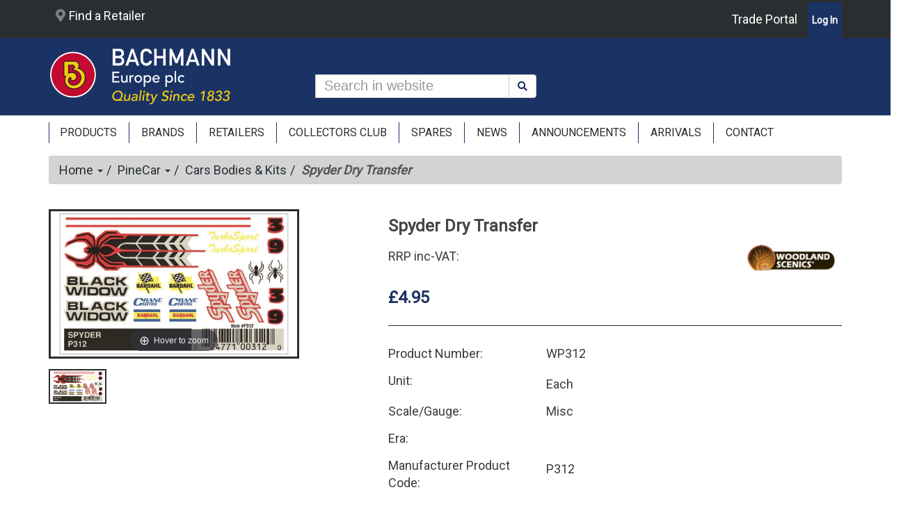

--- FILE ---
content_type: text/html; charset=utf-8
request_url: https://www.bachmann.co.uk/product/spyder-dry-transfer/wp312
body_size: 75501
content:


<!DOCTYPE html>
<html id="ctl00_idHtml" xmlns="http://www.w3.org/1999/xhtml" lang="en" xml:lang="en">
<head><meta http-equiv="X-UA-Compatible" content="IE=edge" /><meta name="viewport" content="width=device-width, initial-scale=1" /><meta id="ctl00_tagDescription" name="description" content=" " /><meta id="ctl00_tagKeywords" name="keywords" content="Spyder Dry Transfer,WP312" /><meta name="generator" content="Ecommerce powered by K8 Web Builder v3.1.16405;, http://www.kerridgecs.com" /><script async src="https://www.googletagmanager.com/gtag/js?id=G-4NSJ46Y5PT"></script><script>
window.dataLayer = window.dataLayer || [];
function gtag() { dataLayer.push(arguments); }
gtag('js', new Date());
gtag('config', 'G-4NSJ46Y5PT');
gtag('consent', 'default', {'analytics_storage': 'denied'});
</script><link id="ctl00_lnkIcon" rel="shortcut icon" href="/files/ocw/favicon.ico" /><link id="ctl00_lnkCanonical" rel="canonical" href="https://www.bachmann.co.uk/product/spyder-dry-transfer/wp312" /><title>
	Bachmann Europe plc - Spyder Dry Transfer
</title><script src="/js/3.6/jquery.min.js?vi=16a3a38"></script><script src="/js/3.6/jquery-migrate.min.js?vi=54221c"></script><link rel="stylesheet" href="/JS/3.6/css/bootstrap.min.css?vi=566f3a"/>
<script type="text/javascript" src="/JS/3.6/bootstrap.min.js?vi=566f3a"></script>
<link href="/assets/core/font-awesome-5/css/all.min.css?vi=247dc" type="text/css" rel="stylesheet" />
<link rel="preconnect" href="https://fonts.googleapis.com">
<link rel="preconnect" href="https://fonts.gstatic.com" crossorigin>
<link href="https://fonts.googleapis.com/css2?family=Roboto" rel="stylesheet">

<script src="/js/3.6/jquery-ui.min.js?vi=1fe14ba"></script><link href="/js/3.6/themes/ui-lightness/jquery-ui.min.css?vi=1fe14be" rel="stylesheet" /><link href="/app_themes/ocw/bachmanncolors.css?vi=2587626" type="text/css" rel="stylesheet" /><link href="/app_themes/ocw/bootstrap-utilities.css?vi=1a5532a" type="text/css" rel="stylesheet" /><link href="/app_themes/ocw/contenteditor.min.css?vi=247a2" type="text/css" rel="stylesheet" /><link href="/app_themes/ocw/default.css?vi=171e439" type="text/css" rel="stylesheet" /><link href="/app_themes/ocw/sitecustomisation.css?vi=1777bce" type="text/css" rel="stylesheet" /><script async="async" src="/js/ocwcommon.min.js?vi=247cc"></script><link href="/WebResource.axd?d=IPeluPODhuxgcsCane2vmBuJixhboHPpgr9pb1RxvgN-xTRsbxOq7OxrSsKcFMuofTazIi4bDr0b0WhjcqAlaoI4ztOvTOQNirfw_FGfcsBpP77TEcEmaNGE7jZPrvbLAStACMm7ojRPjtC3AAadKw2&amp;t=637159762420000000" type="text/css" rel="stylesheet" /><link href="/assets/core/css/yamm.min.css?vi=247de" rel="stylesheet" /><script src="/js/tablesaw.stackonly.min.js?vi=247ca"></script><script src="/js/tablesaw-init.min.js?vi=247ce"></script><meta name="og:image" content="https://www.bachmann.co.uk/images/ocw/21656_1200_630.jpg" /><script src="/js/magiczoomplus/magiczoomplus.js?vi=1045424"></script><link href="/js/magiczoomplus/magiczoomplus.css?vi=1045424" rel="stylesheet" /><script src="/js/bootstrap-tabcollapse.js?vi=247cc"></script><script>
window.wb_global_var={updateMultipleAddQuantityGV:"/store/ajaxservercalls.aspx/update_multiple_add_quantity",TileCalculatorGV:"/store/ajaxservercalls.aspx/json_tilecalculator"}</script></head>
<body>
    
    
    <form method="post" action="/product/spyder-dry-transfer/wp312" id="aspnetForm" autocomplete="off">
<div class="aspNetHidden">
<input type="hidden" name="__EVENTTARGET" id="__EVENTTARGET" value="" />
<input type="hidden" name="__EVENTARGUMENT" id="__EVENTARGUMENT" value="" />
<input type="hidden" name="__VIEWSTATE" id="__VIEWSTATE" value="nvVIhySo+ZbESkNiHJ5MpwEv7WmcBrQgbK9u3bjeaa17Dwj22KrY/XdIhZUnjobU2Iflo6TPjkwFm48KpsnhwxdYE106OIb6agXL7Wcm/NgCoSxkvkxJwWGsH72f3C+HdaeXzaFGx/ApubhSDpOxwT+0FnvUs8MpRuuBo2dWw9hY4SbDjsQdQ9NJq6dSgh9wW/8i+JSQdz+aO/5S90lbwubpCCFkHr+rzwcFMeroe5cHD4/O8IqGIAepd6dRe/D8MwMs9KkZk9+SJOBgp/4IhV7TlKvmFipBV4JBk7TQOve1ztIYs7PrH3tVsLwxRXfXI14kXcqhgjR1rxZLKIjsN7aAC3I5yHeBShuK1OPZKcGekcK/MDAazvWWSadU49XE+Kht7rMfai8Mij/3u+pC73q9CvxNAmqlM026+8zY8bk2cMYLzB6b1qQlcmcHCth/XhjvyokNNdK6ZVzuZMrA895mDMwKvfXat/gaXm3L74kycFT9iqyp/DL96tfa/KkBryl/ptb9HmIoLJaDxaYDhtu1IRRY7CYIb9aqnwMRau1HVxW672sCkqlaTbSneY2KLsH4cQ3/sBvt2/w1Xpx/+u4jamfgsWez9+MiDE5uW0FyvwOxghCr/B9xKf2u4ONHATGXrE5V+XM4AjRw+XRQsph05nvZbb9sej+uyNmQzkdAcue5Lp5W05tMJcLHNsLIV8X14I5dwSPLpl2W+uEW4DpeaqJeDNC25Mk3/eUAsnJtQwyjk4IzM8+C7nuKlaUACA4NBkY6xnL1gC/tIUyW+NQYRj6d6vBFp2Si4zK9CTWZAycRJM5dHpVcmfUzzKQ2LrBLDhUp8MHWBuBXgA6nXzrXi4ejPI0cH3GH5CAUZo/DmseITKinAK/wLbu14Iz5C9goKhZEHfULZvy6XdR8QFilayzJNcMDk1t9zizIF5smAkpUQ7kjS5GHwcqmPiKJI3BSLjYUaQTFfbk4PL8FEcgxbXLqr/IDEwOzaWDtMUfeosqV8ceb2XA/7UsrYHNGRggmqrh4ZWCayeAxmGVGrt8nIVhOOl5ykpmwCKdShIqYcgzBeT9H5e4g0aIVAmutrYFPTFGECiYlkDnEbIOIHY6zfKzYKBdnWD08K7Aa3gY6SOj2hP8WlMcVyVLcBbFKnC2tuofBR4yU8wImUT+2vtuSnWg0YEybnbSQ6nwr3vx/flAFSgxDUGY8oJA6dP+tGjo6eHBk4i+KV3IVNLtG8pQ7Z7VmsENugKZYD+5LprY+qwX7Vo6RZLZD4hKzZxc/OeOMDirTGJbu7O4V95E0ilq0UXyM0vuox2AvXRz85O5fI0QbmLR7gHMXaBDHAQHVor98uFbWwLaBBmeDbn51P7p1EFpYC3LwN1KYGFhCkpjEV3ilU+vxEm0etgVe5dRUnAr6hGaLXnRDPAaNMLMDMYufwAuSPKrPoLm7sNPriwykynC/3av+I2OQmRyTg01Iwpuf2bQQRAwk1LQZDMXjbmYyXzzAv3bag+u63sziZcv5UGmo9q1Kd7fpBOiyT/[base64]/pDMvP4igExqEnAGXtOtBqaPxM2dbNfFdB4GChc4WFF3+R/tpEYXryle3gRlyuSwgn3p0ZWySkLETFKwjTSQ0DsTKACGkc7tJV0DHT0leJC0UVgP7neHmx+ie4nMV0soWRPi1RW/RtZU7gMnHcLDyoYLBrUF3b9jqD8n+Pgk1GtGqz5oT4XOg9NLLv6usIbBU3B+spadUi1FnRkkIM/blTxgmjJgr/jiWuGhrBLNGcTdbaliAaHusIQraEXNkVhn1PdfzSrejK4GvbwuJzJV/L11DEakkUlZq1CNvcbisdthiEOwqvprjWHw9pRKYWs9XuMZ/XcaWt5pQnVOaIi+s3+/F/t+P+MCmoiNNX6ey5bxkHe7xkNR5n7CW+/JgeEZdTFOAE51mmOIKWh/l0A8KBGto7cF4qVP+pLaSNdzNbIkCh/S0WC1cBF22v1DP6vhS7es/xjl0ManxCNvgwLezf4pood1SIoH70iBOUmlkk4V/kiExhhW8VnYkw5ut6bki90myPRMAokpIyzHBV6fxqtBxS48Ln/pn4bsVBjKem4qXvvcKuwfWl7C3QF5bp5QyNr/7gQF4YEVN3y6ZcC77CRRq/H36cqetdAkqR0Mgxc1NpUPrmH6vNge/JtayS4a2c6z5w8mk+BgmEQa/gylA/6tfc+KlnKKJmcVvy/lbgKsIwagjDbE60twamYFlWgsSUBTer4zH8/R/7Qs/6QppLggSVCrn+q5mEVrd7cyR1E/RTmfCi1gAnGv0KH8CNh2hrZfmdJ0jsG89B9UQBvkHDPgmYTA5Qay4UkeK2zdYCcrsXLpKcpUEm4Llul9oNvQhzVF6Mf9SYa7kkgn80U+FllAX85/pFZKlzqb+2TJjSUi1+XiGFa1VjluomGNQr1ZRspXSAnsjegHvU3wlIKlGnWcabIgP61VMAN4BoG4jpgu72LX8Px8TNg0i7+qept8bAosM7eLvbAawLeJoLYxsyGNge8gHul0nk7/6yiGTXiUwZCqbiQmFNeIq+Tiya1pd7xC52MaVEC7vUzy6dTgEUsLCdS9sFijCj0RDRsxHv6AsWrmyks4nHx8JRUvo/gZmlZRZ3FrBihOuzXUlOj+9EUBTOV5ufNWfa8cph1EYwajkPXK8+RecZ/KB7d876KUtvVU3b/GVM37suJgTJM6mFE8uZEpwi8L7XsrMw2SfW9svNQJqem3y2c9WXLyplEQ8jSzfAdPXXUCKIYbDSOjdypruTjP99ha05aVEaHPXUVtQO02FN+LeXdlUfzj+MyY3Mv+dtADNr6hNlnEp0LTHXf3y+uqyY9EJFtb1lL3blcE6q+fEsD68VLum/4FPzJFQjdjRDU8F+9+3lhdkVShzaKqnV4zFuqkvze+semgWEJ219vZkoxHi/oF8sHsYtYlB8C4I2YqHmTElTjfzoNINEI/upyzPYMhLrkCpPl1JG8HlLSEeyD9m/hPO6drc2I1JYEeA15JucKD6du6Ie7cfVz6Srh1pBVCqCV78/[base64]/QYOdvXaD4Sx+c9N4iTuLhJw9hKdPPAC9+EGy9SfFztWbtU649qHRLmP2WyKskwOR9569b6jz7rLviJXHpjhHO4CLYDSI310yDLpzyiBSAwglbSScmDQ25BmpgPdS/OkPKND9JrcJP4pwVFG4qSrr6/PKv5UGgdTZjKZc8ajoR4G9UOYnYrLb+tXLVAll9E2jFC8Klr9Lz9xnnlg+KnzoUH2ZfYyUJhV9eEhXT9vhxaAPqA8FDv/rcS/t0uCIiYAj8EW0BEXSQGYtPIJiRj7I/FdnJrT89ljLM/IiP0YhyYGggaNOS4s5Vn2iQiFaj9U+Zo+AIpWWjeDz9/2VGOZMlj28mcrI/YeasyRtBI1MWzkqZ0qmOhsR5SkCue0t9o9utHajPtpKZvqZadeSrR0BNUn2xUQ7AA+8KP8BNAJklAOTkVCuI7iMpD2FEfgCewczgT7geIrSlPPdoNDnIKLZyrwodFqAE9EXYEui08VBQ9L4SbgE76agD3i3zz7OmLW4hZyodNiXCkt0HMXOI7An/dazOSsymJbMxnXcFBke3Cu7nB9fh0CybwP1sc8dVD3e7zgks8Ut0PtUPvZygvIjQcyepxccI+dgBsqCCM0pXeev2RIjHZ+Z1ivJvpS/6v5RkXetWChaYoUNw8d5cnPloBjGgwMMX3dd3v/RYeg9BpDX/2OrFhZqn4xgmagTzT3/iz8Aetb5KeTSWfrE9VJguOfUm9POetPHqzx5clCpZrYLtpeZQELcEEfknWQxAKjEKeXvHA/euuN/lGlbStA8KpjT78CwxGkYpg1ZXf7beGQqRP6Sx3FlyHpEWiqvG4Ztg3UCOCvylynOAAILJstzM4ue4c6/24CswBPQcQYO6GLwfEbhNbdrjJSDLQrN5a1ZDI5BaUqERB1Q1n9EG4F9WFdQKlZenXhcbEhXiXV1DXUkInNe3KOHas4DwashwPA1qqGnx/busAwnKkFcTAw3yfwNjHK/hhj7eTTt4UBPSBH9eEHhS2laLTmU6776O+I2Ix1YctJg6NdZt/B6B1clzexjToAbbPzXjQxltsbhPPYnHaIFA9jP7TnaCSECCAhT0h4EMI6W9hmOKqxl4qFyTXyqCMtYL3J2JcsVV0yHxFx3ZOqesGjaOrfYHvb7SaiP5IpBoCnZKt8LEbm5CL7Am7g/kljLxvnLyHz1tzEKK9TnMwMVmzTtH6/dMhbSJFe0n+YB30TyNDS6Mo0NE5oxbte/9LHZke7r84+5sq0FFz8HHAEMCdAyS+05PaiyQliQGOt0sxRhRVAtEwodUvVP8Mq8fEzl+KxEktGRr7KwnCooazt+lolf/9kXd+tjdVfxNQbBqMmRlEBHdVyW34UZIo9Ja8jQrRqUyDNGs4aZ0mDtONTqvwHxkrQufbk2MwMTMeWkUqNT29MJpLfhtpKmX0mvZ6a64eKbWjDeVck6RHGzNLZjTP345072UPkErWPFTePTeUtjl1Q0BgLCb2mejIoX3oTqMa0SUxVbKIlb7SPLb+XZXfOC4/80+y2cer5h06w8DuI3VWo/[base64]/tguxF5BnvX+FPKiWC50XBEa7SqPdog2ykN5gNUcFofTqJWbyCmIZl93PknwYIRL6i4oRJzVQnPy0InPLDW3C90JJrwk+mrN97IE+bkXlFBg5FIVhMLxbDzJ1KyTF3hNq4XkMRphUdRbPNhL6vFMJLYwMXWI49eiXajISmWgVI7/m55rb7hs3/yOi3L/4zM3YFv3E0+2M9C+8F5tUIbXPyXhgHmRJ9yllW+xIkI/rtCtcQsHeeZSy+VV/FBGStmPyHN+gdNclyylE+6FZjtHtbXpWYNynyVV0KtA2dw+t6QHRSJObGzECkcyR5k06TBdq5P6/XVWxl6esj2z5lCYOI/2qomlBC1NYyoVrDtDxT9p7H04mHuaHuHHL4AdZpy0X3DTsl+wwEcUa7xNUkYMDZIKtlxIM+JnQnDWiyXu25q/mFAF8QBM9tOPqu4JwN2z8ffS2H3bP11td2A4z2BiTPxK2lF9ZbtUK1sAxJ7qGTy1rEPX1CgboxSs77dXTf4CwfIXhTPpMI6YyXX0uDM/ig+Dc6h4YhlnOGxMZvpltW9hFDZE79bY0B7VodkLVfW6EKi7JX0JXzg6/[base64]/wcutSyDaJjoa3AXHoNKWINQhePWeF6CwFQZMZDJ8bstKFJgDpcnn+HZ+DYy2Lg3115oGvt4KKlo+Wz2OEKGe/8RZKM5CH6lk9zL7wymvAb4QY98haHE6fRjly3jHxPF5nb89MgOgwnkirpHRsNq9OGM+5wtwK37zuFfBw74bpK/kgJ6JN0aOiAKL0Su4Xf+F9TR0MSYo1hyqvuPJ0G5jkncjsLOK5RDmurkoyIvyjP5pQTxU7uEcGQjVesXIEgUxyaGFQRxqHvtqGUxUPSBYzS14NLsUWdPCs/urObSyv/tMntL+83sZNb3ZY+cRspo2KN/CZaVSjtyvx/I05PTuLUx3aScoM9bKgz/4eLznR8JrBpyfhev/v7Hs8It4U24coDb7WnJGeOXKfWoKgwOvlwkM9i+yW7ofNZnPWWMydfwqNcIDe7F30brpNspnuvVX9P8+frkS6vF9ihF0HEsoK0Q/vjp4uZ6K3W0l4Iu3RqnXcosZHlCLhgQGkpmPJg5zGYcfaI27bguM3tttmhTXrS75ppu80f0Loi6rJW8uV5OkiWtrTj94vTkXex36rJSMXM59q6p4HUNABymvmtovstpdVyDvZvHsiXuOi5efdvtiwDflWWJWXTCbi4Ig008+axL6vvEXDxg+dIKizyOIdxL/2C2DKNQQ5VxYKntIF2SwEw8LBVixO/n3TX7w/FhWW9PAVdQW2+wyCiIHkYBMr+jXw2cUqC5/dvXvqQokhbd70A+Rco3VcVM0Iq0AQyZxuAnUsZThhwG363Bl0EuuHzS2EsRV9XhUsXcy4tddjrEDpwZqn4qjKRBcMEhBSCFnAVC2SkmEheObDgbpzVXd1muHX6+63EBddH2zeCLHkWkxTrMwtOKAaPlKZKX+aUpTFie+FEmkmhpW9O5R1DK4RabH9fFA0pdqPokIY/fpKWtlUdAmh7BWuAOhtg639PCWYHtPHL7kX8WFF5q/lq5U3AYxwPnqkbot3Eu1y5e6fGeEOc6z0Xc5OW8UAPLdt0xylLlbPoG22ucqToAwrMcQ3wuiIv+VEtli6r45ZKIlLE2ll/Ktt64dOih+naYIT8gMsv54Dem1iglSQiP0Qvyndp6VvQctLcJzyt6H++ccfH3qJ14wLH/xOJSVnqZZP1HyOsoHtzgC6qwQWi5crhMj424nMX+gdWrL+LcuhD+/5nJnWiPvpfsPWGI0Ny35BN1RwhOnNlrzCL4xpmB0qrmLnLm/fJbWgi7+XuqDRt1NcbLE9p6dMc1C5A1O09gKMcCePiRcyNHpVlq/DhOfSNU4+QFYDE2d1znNfjl3NpBIdV11/gf0YqKGXEZLYEDg8FR2lEBv3P8f/yhwdIrg/BUdBokTv7w1fDCeQJYTK6rVkxE35WRaM4EUT2vecPnA4WQdop0R90vvE5xHBASF3TJgnR7yVor3PvXnGVXzeeO4xYmzZvwkNwrq3YHg4eXw+f6HoxP3HfU97zUgIU5fWQrmOMyLmQiliJDBexMKpeA1DAgkTvGyBihOxP2cGqetl12AuSuqnnEaqulYyzU9riBG7u/O3LCu94cIWIoSBupoDBbCLFJAu5z44sDyje2j3uWcxvmu+/lz59ggbxfSMOg2r33QMXChFqXQt2gBMTkXXjx4iCsYSfeMtb+8IX9EYmJ/[base64]/LxNkv17uSARvGa+PXtiSU81HAPmHfi3j9Vy70mrWGiJvI/GC/ojrLtXXpKQ8axJ6b7vkgE1jVycf85b+T7adsrIfS4F2E+LrJ2PUEHVqqwqVuTY0XBx1eZI1uDKAijsa9X+rKaHcezeIdKMv6aagTabAWUxaoNBoN0YuucwOoQLcOZnZdqXfHv+VC1XcYx8NFKrpl/H+m4FYVrZxGmcMLLRgXpwZILyxAVnFQ3lRapOA/ZbY9uCnUxR/QQDkP1hRtX8hEcdG/AGG55GZDJ9pmkC42P3w3ehCWlTciftj/NkM36X0NTztBSHyAnFMuQ1ftFz8JSNvrukpZPO2+cTRCx0YcpwGA1+ajOzQp4y0EjDJbDBUuiHXnPyWuOqSK/aovr/fulM96gz7nxh7K9Z5DAYsynNN10RCHAUWhXMgeDLFK6O2oFbLePN/aQMMaGgY8DC3tk+X8c4zUV/dQw5CnG5XRTC4XqmNeX2SjRddMT6P7NMYeC9oGavFcfsmnj/AGFaVqAEXlwW9LCWl8eohAI9Ldfdo5IEAquLORQo03mfGlXyEM1FiDEa43Xmzrexj16GbaBoJDizkE5hsBICF7qVhftceTsr96Teb5XGUl+R6eWOjNsvuv72hFtunHesWnJFF6q17JxCQslDAqhGHnFHBRwP+iAj2/UwTzA/05HXzLFSqPMc2Ukh6O1mgI4Khry+HoVTGZtaeGB4nOSbxD3L2BlW9mdhoQWm55YsNy6LC46s7tcULUGCxMPQ3CvF/ZqFF+vYurf/+4eneThKXOYMXF1GKxEppkQuTgvyGEeja4LuDIH//mfTL3iFzGc8kTdw4NeFu/MYmDyCzsHVFxk3oW1Q2cQtKki+coULZdnUzp/zqq89HSRb8k+SD326NHj+TY5O5ptxUz688QVb/1ojiIto2z6yvbS2B62fTlilup9AJ3PL/OcwbENkJTt20FFviBK34rnapj4lNnL2n1X9RRgB0L8IQ2FD2ykLxxpbSiLKQwpqxYjbNW1MfD1JuyGkIfBrLOs+RQMAbl+NLQ5g+DmuhYuDlXp07HUuMdSMCJ8WvUSjysuHsqYT5GfSwcAIBAUQ36eBOg4XYZeEIjch1JvFTF2lu5LRupkzhx61/2bE0YOdh4WqJxz3ZwVl1FyUqDEbxdLl3c0xfnIkLaVmy6smadKrxmd1MSmYRbjEhTfUpyeVUQjvPsE/WM7eX3hbHNGfBEzJQNYoLAII43VjNzq06CTm+fGsxTs5uZzCEH56uuOu4i/a06fIzDaY/F0U8BX5gsIdJyBBwYCOpSEF2HFlpiDsWETcsrTaRdXPVBVMe2+QbARjJur0igFDssewCGaAQj67koCLYJR73RbxpCQ6ny1i2hDMOntW85m2oc6MaV7I4AWA9be4vgx7OTGdWd7sErcFEUGL3I7GdfDPJ3X64p/NtGQpeBGsE8+NU2WTp7SxZI0h1p64W4+qZwBBvc468jSzHTJVylEGR9qIvLUSOelw2N5mc+I1ArF2Q9wwfMjJoi7AAa0C4M5b6x9GrWCzXILkbJxIaTPE1l2APmadVWAW6mpLPJHL+mpyFs9Ftxpa1iJRfxcv3tLMQMyf9YQ5TIDBHOGwbJ/9Qze8of5nSJzIsX4gaawbd0xvBtyO5ILcnkSgs2YDnDW3yj6IcZKQT7iolbhH4E9M6QsBRZI9MnI64bcbUjR/pteyziKOFiDh4ZPXe32fgXDI9e0oEGqrFk4RaRwc7n19M7JZsEh6+/[base64]/+WzSWrzJfb5pd22fzSdbf+BJSiEKEqypuzRkLkV2VNBYB4iZliOph7HucejcAsX0l/npGNgFP1hwDj1U7ygYeq91eLc32CFOiv6n9+VgF6BdIU6oJz8y2Xjr1Q2c1WgMwP/[base64]/aG33UMfTl1TFYh1gK42auQVf9iM+hv64tvADavVFbARZ+JggaBFNOf+KzhMI5ikdoFFTyCRxDGnP7X0CtzOLeiyJYMsijEwRwQwGyQfqXVj/eq1BtQwylnsAC3FeAqeAj4V+W3pgcPQKyOtHagsIW6ctQu5i9Hb12hjtcQhv8t439VB/dC9NsZzDrxwsfRsPItntWaY6jc3MyZZ5S1mn0BTxN+HtYCkpQV7KSZXHBD1TqfA2L1OVeD+DxQkYPngktq1lYjQ91SLKlr/IqGgxEGx9YMkWUBGHO1ozjh+nDNuia59q3z0OJKGMibSS3b9/29RppkikWDRxsyI414vs0LMIgKm6dhHdDgLfSahTl8vh4W5XUodPSdPA069yGrKurVc9ZOgzkY5NPfDEpsp4NYVEVFcpUWwaa0G7PLVSeRmn6Lm8b1vg6PH+K+dAU/bQ/pRV8m545Bm0ouFT6gZ8YCvYUXEHCvgA6IdrpcNuqm57HRec6t54wPIOdDLoqKp7jJ0vUBlwXCrzw5sDQ0F/8xnFDagaxjcViYes53beXfOOefOL4eCNfa0qerHXZidTG8gIM1KOI8y2CdLH88ENoeMrlCt8eJPbpIE6uetHOk4lB9BHqQ+4Hy4tGYOWMUQ40CSWZmH9MNParQ8zS5zA3ZL/tbyBQhRD0i+3kcloUyggCBhs3+VMVRDoVO1/pjpK9DsN8bGNyqB5JL9Ti5F+5VQDO3ria2RcL1Evh5qKK/y2oWmeChy4Gp0T6gwi2E+L5iVBoxzAhSsLWvc1rvrZX4OWNsFbklwrcdAR9TwrjY/[base64]/luEYRwCMvyOpOVQBHuyNPpLkeZzygb05fAgKMJuKzn2dy3CKIWTarkJiinHzLvPdizqX/xWlU9hvS1PMcKO9r26fWvM4ZIvwuEE3eB0p869f/lAml/[base64]/GMovzpgc3wTPXwLgK/PH5tPZRbcyRhQD0h9W+0DNEPbKvUaXbpe91HZ8CBVzn92d+nCldyCdxPRmuPJgKCs7TUzhiZtI/[base64]/dZgNp6G4zshypO12VYPX75IsV1IfJUJh3FLHjqX1/3h78EXPPyofikh5EYieaxkvWEljT0b72K6PKJQkpyIBw9pS/RZqPU2GiBevx4mmQsGn1Ee9dA5SkwcYrQa6QuhxzV64UNO+xd/6cRbRKj7+GhmNvZKhGJ2lALbaM4cvZjDb7SOskF1UWTAxOyy9sh+vuhs5DNBRbCJCo8DYQLTXpxzGmhSOnASIm528UkuM97cnbqth2UEbzztd4/LX2iFeISNfPn6tlCam7IJX3NsNrQ+dOVL9m9trJUnz1XFtfCAvjYGKx+I05Sm853OT2V51zeMP2/hliWDDa0HC7qGrDaPZfjOXA+f7SkKB7PhL2rqatVZQxkyUfnwg1WpGVtykKf3enby27p5OT7okxcdhdWu2RcDlR7XCxz+CRIFCylnXM3R3WNGGZIjfTU5yZTa1M7Q+AkVKdEWKsMZ5rTLZb46qB/iXBUQmIqmuxshh2gMd1SC8Q6RH+na7/i4EtJP3LmjYXr9uiX1gGF/9p8ePCNpYTUl7rqUl7UShM8QG+Do2eewa/fwVhnWT4u/UZv1rsC5Sg9H+dk9+OAv10vCGr8n0jFNVPDR+KiPBIhDkUCRZt7hpEpwS4yAa10i6tjTI6MSBq4CSOJYI46A/YD5+c7O1/Tn7prQRc6RjDtLzn1cAuhr4325C+l84V03a23ZRzjdZuzfM4g1LbrDSN7/JNYqtdHShX2q0t5fy/Qu242gK6tdzoV43KpQDpnFyn+SNW/o2cYoGBtJRwl1vJQv+sSYgRyoKThElccK0aZPX+zm7cxCwfC1Im48gquCSs9ZS7oCQRoIS5P/Vv6k8cvWeH1BusdlQEg7Jh3cb5Fg/42jJIoxuk7xpMeiCylGHiOpjc2yshqS4n4uoubG2H6JIsmAjVZV12P6LogFh7VRJeZ9dj1YY5Sp1HesAXQWjki5CG8W9/47PUBMGJP0IR+D2XYBgOcX38oGe0u7NyRdQAIqFuIA6e6Frn9EYZ+/h4wCI7ldlxRNLpcnR9uDMdj8A5K86DBdY0/nA09qulo/iL5Cm+nM/0zVUNMot/dQePpHZsu7EaBW4a1MHDNZNYCNPaDwizj25ezZQosmA3eToMThXRVWg66wEU4SeZ/Umr3wdEHcsj9z3GMItEMznsJVFFW/YtUxyXQIluZerUcjYwlafdfd7UlZZiVGc4JXx/cVdeiCxUBbV9W3k2yqeMEWYjX1wjdMq5K6UT8FJrmx4fwGdNnDe+og8RYCrBqsuqgYFXV2Lun5wnnKnQTc0pEoRL+mstz2BmQjXwLMMXUg7IsbsTpjJK+TsuZDfWfw99x4Lc7iNILPmnsOeGlT6Qdd/Usg9nXoH4w8J0Gw7beQ7xJs47eHQ2GdkccqJHD86UfmPGUZ8k0CKBFJTd5DmWQvhzhHBlYz389IkMUDpMKQvxiyi92Bo+8sG6YD8E4n1ExiV7+ak5UdBTl5cC37ThhzKY02rWSMEZNkKHhYqMb36a27DJkoAndZkt7FnXoVhnomxiyMInSi/0vSo/cfaxtjTpmZsZeDk42Y0c84HMR3Z4gmsNFeGgbyKgRYCQHsWwRndylLgoNqeuHICmFqRoqD34ZSsyZ+ymJeBbJNIRquOwWnT0IWzH7oCqxtRgbIyG3yX8LWbeXxgTzlVyAaxOc+IcJkgQMV+vYqJu9JgMELW4MoH+ZUvS3cR/EXzvF97V4uoxg/a2qKBcLUTo8aThZbotTUqFZ0rYj2ULhn9VvtWhFDaCm3kB5hqdcMdDn2z6NJdiTVJYrXdsLF+X+rxTqMhJM7i8lJsONt55Af+sjzlSzlh6hunkMlwBlg3/tfMceD9OYaPqsJnrfbEvcuQfOuVqVR1ENUjC4VEBpLTu7OHKTeXiMz4+bTBqVv/pXgKbg/[base64]/ncRMdCCQXmi3l7gMyMt/P7yGrOijONfReVFBqwOFRJuh1RH3QPCN5cGvyAARvUdnGUcTpHldwi4MDfVukDMbEDOzJuOPb+YxTF/FrYFU147+yhfBWS5xocE1ZDGgrOUAmIEIfl90ILzVwS7iBxRysq0pNihoDJu3H2fbIDCSXezMzKGw0/cRBAEKoJ6kw2Thq2tdRql/cFloZyd31JXeldAsqnit78N+Xr5MsrgrhAW79LDcBfqEBeMP+Xx4qgRppqPzE/MN//ms8dqgx1dBnNnHJ5Fk0nDmIL50YN4VlEDFKgWsIzg9OR4R7bEWquDSr0MguCPHPvlHTxntS/PFupPk8AP5V4tBmus8ibSLf57katlpXO0GharKLuJXLSq+9lMA+zzEqCHTDpfqkWj6cWBFlnMu+MFrJvp/pLyeFiPQKcgYacUIvjEXyXRO0w1f+twpT1Uwlbflrp2XMESs6w6PkZLnq82oRCgstc9mQN8Ys/XDo58TX/VCGfMsDByXtG6esodnUMgHINRbF8etQrOktMFzs7CzatONc4Fbd2luJF3c2W6ycJ1AHokHDVi+RJLc/R3Go67ljnAmXr5R20cQ9pU47LxejC0bEXvbvcnaSzMSRLDzSzxcziiUQOhM2bS++dOX26h/i6Ru25NjaBVUIupC4GCetGAXlsJ5lZ3Q43+iWoDx5zj0EiHNxvNn5RmpK3IpV4EbbK6J3F6wcRY+WSmFLwjbbh1LVTWM83g8AXC3pIuKdnFvgBlWrFpkgBbTRFp5WK9i0NIhLd/B0oVMmNjMjYzOeRuLHU9qT5H9pfvqni/K/[base64]/AS3eWb6yU6IobjRt/LBHc74IqUwSd+ou1cp9cGXw8RY7RIeK8CoVRjvWxN/5sLqsVf4JzFayLYmyiwtK0R/2MbuwGgn1noApX2BVe/EuTr2UVg0kEycrqdOD6gzDul5VbkGZNloaQZTtp+S+br0icWZIGsO6fFAKuSAjzTk48PCubE8+X3sq6HHOyaZM4teUWyWBUuDseeYuuTx+lkizYGx9wyGVTcTTGpu+imKEk98zZDhRvkCNomz6w2ZwpCMfPd7pagljTp9p75wQUJiZ8Y7YhoRSu8wdlc4SfjEoTkOl/yPLtZ/3MkBjM+SBNQY8uKG6arkec1SNFwkcnT6bb/84xHijgE5rcBzXjXpdXu5XPvh1DPBVlunpCjvKNwJfRe2DHuyo3STENo65SaGE5nGb1DxihuN4Vp2iRZFqEFPrbH0NkIWZgIssp2ve2JosrdZGlDJdQo5kJf4R/kPcza3hGHx/rGHYnojRFgTNy0EALAfF3x8B16BMA/m9H2tJ/axJveZ3Lo7pzsylY+W4Bt+RLJYWW5gqWEXnlL/6rCs5FlahYYIp7py97UfBhGSF3dfre3EwL1rXq88rN+us6+ZsWIe1Y1eVj/WOBd2gZxH3i+Um2eaJxbVLeFlOll7uak0fwGqgqkR75AdC5LSfz+aMTl3cQVBMMwibtUrg1GcL0mkXbLdt4ao6o60Vus2Vn5scP+n6IkdHndMP8URz0niaDQlqNrBIces/QRqOwRARJ20FNi+jL4vVKFDatUuURwy3czIg9gcPsJsKO2y3wRK4lGJEAD8ZxN+pfhqveBLc+1qQCHRqXpqya+MsE2QRSiX5Pyge39wPKUQ3/VD2t8HqkDNumCaf5ZHMDfmkKzcQm1ebu47mX38PrZ1ExTXmll6e0ZntkPdaLq/9EvSnxriUUMQhc3TwWAMp5y/zkUlNrUyqZpkZVyn89mkelfDBlnT0CqNfXRnpMCgE9/65T6BlPrlX8PfzdXk60en/JhS4wyDUVA+YiJW3u4MmnVysPOX7zmJN9Wvgzs0q+CEy+nicnYqdLXYo5URMzGiKbPnh2Vo0eojJViOruWd6u+UsyFN4k9BQZkDAAe1PqE0bHU8+qbeIpgFheqd1vGUe4Vl6mztR5Vr4SYWuEhtRnYEI00Kp2Gf5OYlEsXfjgFmzT82C/MfcdoafWA0GOJYfijpODizZUmm5F2PKLVHI59r7sNUrQ4jkCx2w0wDGVJAJbQPkwHgX85Ii7ipTwiVLhRY0zMsOe841jWRFZwXXbcTMhJWTSBnn80bT6uHk9GiJHEBBbHOYhW/ZbcD4JhW9ED1dwu6tFouj8VZVHD29vtMi2FC6gUqDYuhOFPZDyKkQF9uTYLywemFCv2EQjHZ4EljYjqCj4xs551bZGt379C7VMsdU8azO0BqzIgWt7L2m//9acwIL0cqwZRowUSyUV5/[base64]/QUY5cqh4PK9BombYEGrRiKM24xZOaZxcCvkdbS1g5a13ZTtIKJT/WAMVo1nueldWqT9Cu6VuCoQb6eCBUny1qpUEr4E5Q8XNOKOu1D6bXakP+o80/2LfM9GGPblBmio72qPN+5CRala4z0xNj6/+AiinUprUE7Sj3kSXR5mDpt4S6Yb5zhcTjctB7WJ+0AnHAmWyVexBRW3vGzREsH0m5ZHIDle+Gdo5HcngF+C5pcDifyLjHUvrv8gflvYAF4jJHdyllDPeBoy8oT2Q/[base64]//VHZHxisZ7LapQe7JlLQZiXGJsl5Y85OuxqbnFEptkMQ+7hp/m7H2+q0liz514UUI+MpLDcdYHnk+jmsXoaDErZErjOt2sipQ32JEM0DuOzNV0RuWSb4Kwo49WO8FYyIZ/xw5wxToC1CBC6CqAR+UFUTPWFrs1B4TprpphrdWkaL+BrNbvTsBX8uaNH/rn3UXDMw5LnARHqaTFurPgB4DP0H8hRPKIlWZ9ApYyM94SFflEy+qEyPCdwampC/wvpCwMCBqAi81hif8fFZHXQndpkCUl/zmh5/jzz7ICVky1clbkJPxLRZZqaSPOu6iAuquKre9w/RyUmr4va0IuffY+qqSlkKMADULQV5syatzxx+fk2fPgKcgga9xpKBrow+ppc29Bg/w9Co84V+g9VDPuY29k3eZnurQ7VXNE9UC7QSMgwrX1WA+PONTFn3cjJpdbDgOqkt15AeAWpqEDxqI5foWhw90X6gYnQi9zl0xoQoLBKqqmZvsJEma2qkZykwqbkWCxN6PUQn8h5ehRICA/xlNe1T02Kec9VhqMuC9vdxdXA+fUq8ggKtdxxzlLC4Hq+8mrsCOmybmGaaOVrLOTSsJGW8ugU04f0Atc8BFDk1ORSFtt292zeZVfvigK/AV1rJLqkEqbzDh3a0ec6DTLpkgSc5F840MTEQ0w2iA4ak4FRCzP1nNhnmQO27pJdQ9Lxd69XeO07h7naDTijuTXAiAKRnebNQ85G94bIYGBAEJ+aWrkXYWYVWfmpVwtIWLWNWeyIoUD42ccgKnTm/OcfWom6/mA6ExYsK/TzxAP122dsPztI4p7XdAxq5pL0j1MK/E1Rd7V6EHJ/iW+mX1OZfTCLdASFWJjIF77DtLMSAsOXBcCJxovAF+OjiB0wmsJszetS85GZj3zFL0D+EC52mbfvMg7m+sdx9dXR9PibakBI2J670q9x754fOUlokCXOdDYP2IjXYOKQjARiIYMaEnAEsBs8zYQ00moPBCLDWun1GfiIeuTq93+qV/OF7wrzYlRh+zl9dGClJCmCXkdxdXHSM09DwNQj/b2rTPmIPcBPriD6cuLbXL61QAOWmJ8Szsmb9JU5mkJ2iRnVOnyYi6at2lZI2X93xCUGAG2B+8/+mB6jchf2+0L7k930jaRFTfLuWiysN8HrE0twclAAU5Q2d5gaILed1pbe8xcIxys0CLs/ZAprqXdoAexA10kawNxxw1PZ5+0IYUgyBX3TvXssBDzr5LoX7/[base64]/9we2EO8k/s/Sf3L/ZkZxAbbQBP49/Xl8Ey131uy6o7Snct/lw3ASMdrlcL5TTapEJSj4Wo7K8w67GurSC01iNwe/3NyZ+TCrB9/lGmrc0hzkFPG9KbOBdfo2/+L5dxhp77Hl3kNQJQFhzGnxsuqvjPXXsskhV/HIPBx2HYBFGXxqXXZ0v2Er3J7yVDfoWjrJcfdWds0hsCLpMAvv26m1pl7DnsnwjP4zbKc/zx5fa6k/PE42rq2vOID9UjHQVv+H8EyY7lqqgEfsHR2zsFk/EAHkbZR/BKoFYpZet4+9/kmZp8o1OZGYJrEDJjazPDhLS2mLSuP8+Ipb9alFoi3bFOqjGsfMIEk3C4N/TBSpQZqAuxt5DEkMiSFwIxajLJ29sNfbNuUu6kQVz7AjB9rfShI9YUtVsD7V+KJevGG8ql7OMEUdeetlBH4c/O7G9oMCo0xypb2X6wmwXBTPmVtiMvmWtldzVQtf8HTOIg/D+vrEg9OFIX94N9j+KQY3nNPtDbmOgrlhwhkKMw3lSejp8Fy/jCEChTKbA63PQ0AYlrZp8GeNxclA/56IGkz4l6IA8LFjrTV25bc9ZgKtfacQayDPd9cXLJDfjEGyzGECnB8J+5Mj8uzqFrnpFnZQuN1lBWWfCRCMNuJlHpqUvMJVHKrsjcFu6Yp1tChABpl1UlCgzhWvKmi78GHI5sMLNvuVOxDNovyHwiz9evbUReFbtR8gzJ4LJc4GeRveacVRDFZ6Wx1HUq/NMadF3gqu1e29npmIM0WoT1ZVgVhE8DTn3AdLU8OAV1blZXbmtiF0JNlfRxBT013sfNXPY39z4ZHsf9pWQ/thwyPvPY3rj5bNtxFrEUONuRhjhGCFV+EvRVwZiIDrun+pWzZYJST2svB599ygteG2oQmPvWnc58k4ViwTBzzWSRB4v0Lg2raL4tUvWSsZXK1YHYyROf8R30wqi/BiV51L1Sr6Czqd/c5mgvirwUBBLJffa8M27zRy1t4i7ceMltGOxZXbknJa9wgn16GOjPT8fafdIsscMxCW/HShju/A+ZY3Xo/6THJfTvqDgKg4TGXKgRQVYDJ+/qSAfTvRdB4yVKZES21CsbvfypTrkklZYTQ0YICXJhBXDrzPJQOvxWAFFYWs6dGuyJjs08aGicyWLSlh8B2J89hI6S1Dvm7utoqVn+aWObT8XULbfoBhxaNt6sdSQ/YLTGiNxEkT092Xh9/lN0Qb/[base64]/6GxNQERAFVsIJ54zXk0xYiDR3aRUZF4V3Tc9/GcU9COhnJTbCi4mlNuYrEV86+3nZpqjMONgjfdIniCFAuqNHaXEPoZrmoY8NNZgxU2wzWR6tu/4qnWhQchncH4Qc7Lpv0DUAuVEo2ldO+Z+yHEWZH8qEp2ROp1UImD1aezMpeoL69/0EjXStu2TMdEuNytYU/hUu1C+aiL5y1h9K730a3JUt5l4gDFpaKZXuyRPaKFDwuz0rxXPlCn15/HO2b0tCBPAI8suaHpTSqu79C2ScYStYBfsIRXVsUdnP1R7w6lNH4ZbnsTXhibpNTqaZUdwoxk4PvCOOIice8VqgusxtxIGoymWMQzLhSW9C0oOnyxrYpqTo9Mp0vWzxpPVazhxfYBjgKGHU+P/AxR/Z7SRwy9Fo81PFL6VYBOV9yI+B0J4ccdb6AhBMwCRp+vS1w/ePmekPj4OHRfNSAbSmNhUb2RDctnNuEnQphSLq8JPQFU/oNUKs/I3JpomRBYe/6OifofOYgIUeGk+P8I24VyAtZLodyuB+n1+3lc0Osv5h7wW5GQVyD7Pl7TTMQzdK+iL4LMBUiP577ZthFDy/bIWnImnqlQUbaSHJQZzAdhWP5O5n7c5gohyH5LQr6vN+7+R7z412pupMioaEAZMh8D5dUf4CyjUf0LLeGub5dOsecsaw3p3y0ooP/3IQZJBm7Gudyy4It0FofujEqo+c0yaovs8jIHYBqKQSIg4ezib8lVMVI80yX+AZ6JvagnMcbptgzx+lekURlasuYPuQKivMxu8wL4CUvXKnRt7U/eRcle/rY31eATo6BNFOVuHcV+VysQrmoIjzWZeOwpP/B5AFP79FZvy5L+DePyNE0IP0epE7tdDuf4Q4GrLAkThFOlEzPXMKWjMHAR/aEu5b2U0gInc6oiIxQvKiKSnjCQNtK0XUSXai+MNxKIxJ4Zuba6SdeU4HDRucgULaRnC0i45lVxTgzW1GUaXuGxV+OpSB4lwK4JnBdE5qym0vNRQ/WGAS/yTFZ+g0AJYMsl5bDSrF+zgnvgLHMxthvYt4piK7XUxjC5heapCyt6il3OZOAtd7Xy+psTkK72gGV3xKMuUy8hZn4UtvIorExqf89khgaQyBJZBeOYtPXz7CO5rfw1C6HxsLWZ8VnGYcBykoiwZGiVZNTRJuz26i1uvDWS59AMFEWmJ5kh2iyptI9rJz1lVHWUm3UK/zONSYjZwbCO5P1qos1d9hiVIFl02qGKXb50qEyF5fJz1sOZwlvVMSkcpOaik8Zu/1Hi/[base64]/+gUkWNgHQ9GuVjMmWNaMOQirPuJzLTK+QgH9DK3mwP8dSGnotlKIXEw03dFGW/0LM5xkrVPZsUyhqt3V0LmaqHZWCoS2LqlVXm66dfz86EFheQfoHsr8lRGFGahgGlp+B6pTosvJSXywNKBdutNlVxNWoGR6meJDxb4UNi0jhfO+JiSZoMDZRNc2YffkxxPUeOeXLesLv2+Equj/0aAGDx5w/S471jo9dDgLpbq8MEaaXAZMPvxgKHaU9wcFh96STcMEGTDvwksU9y4TQLe0bdYbCCre0SvFL1mLaYlmHEsPQxH33gkIE78dovuGS1OmZYvR8RRZi1+fklUrwDGwc1Z/czqLW/piO5E3eLacWRWuVe2z/[base64]/GWKmI0YD1rNaktMrBoKIrCTMHXGjju0pimxzfEgKYpmRDZmFvu3sEO8nGPkmEH2/[base64]/C3jpFo7VP38fPgG3b6zmbYVQa7C2zO4OEABD7ApJtAIeY8GFvoOaZv4JFuPlRv4fU+hZxPbtYuhzAjXgJFcoDpIYC2mqLKWzPOvNz3xXFQT+TvdM0/aUxRMdBUOuNyF9RAuClwk/GV+p/5PPqzKaIMsErYqcZglCwoCx4VdGJEjysKzArAFws+EXyW6o0sXgBHL0ChKB0LAzWbV8FzsHaPu49X+bI17UU56781GNB/ZkiCsvXCMDp0M2/8nBhP7PxZW10Pi7uvXRzwXzSmOr2OKc44wZtmcdHr24QtERDySOgLRBY7ey6OUuLxMI39FwBl/8hYEykrfQ5WZ+VNhO7gT8QrkX1IcAaWg6Rlbd+7/JULUAcgiKJJmxdJV4bNkZo5Qv/z/Krq1qajyJAUy1zlL4QbWLYjoZ+3e8PimPtnLUVjd7i9KR1yXaiIlhFgZZsi4X2RTg95oq4qqFkSbKLhpByuCxsW1fk+79b8Srg7FJoUHJHb4Gl/qwXR+w7hAL+CjovyJBA9b+7uhCLuFM+RiKqAnnP/4LhJqtYvOrBMh2JbPRjQpW/55GWWM7shoK2cDvwzxxDO+emEOsRUB/9xdZs4oryTVIAr50eY0bsbjVSbRSOiYbwNyuTGLWs5z6P5BkvlJLHpkOSTT1Avo1rS3Wk3MzEkFnRa7F2SpUsVkCmJ6bbWecLojK/a6ohMpg6ttGf4H2HXi6927Gp1sEwCU0NYcZXfcvoQH8NoeTFLZ8GrxG8dTsL7BVeNlcKgXLCg/7HKG81DPuBJKKZoXnfImgovUO36M8AcYdrI2hJzVzhkU/zFIdhx6TUrElq8OCTjE5TFYSwAIeSjFiJ8mEsr7Kxi6QURjI+Ahgi+2TTAFiD8/W0wXqgSf1M0xxC/EzALzHFAfVwjEgfvMRZFqPY4JhH/66Ohn7TrbG/I0jXTZXNEySJLJyikruKOXfYaSZrtYIXvdo1Xx0x31i3xafVh4G5b3rRTMcVMz6m+61LSYnLRlTc550H193/799yLLGd7XNYDBD04IWLNas4tiZK0IGy8KHzqaLKruKDW0XCMlyAMtlsDnZ7lU/r008wXSuNUTn1SQ/LKVS4zHK7xmJMuLO4+hw00TU2QDQoAry5LRTT9ft0UZwgzeu9gEWDaITYdLlB9abFfv6ffAlhnENcT3rVLJRl5iLHBD4n5yKVBr/idUwAUfSx/p7zBlK2Km68vVrwGop9OSfsC64zGCoMshtUG/32yxmAiT2WxReMkF8+oJ/B0w93fhaQ9yPB2wZw2kwtkrXbyD0c/2xhj7kj7e3i7chnUyZa7MHJOtz1i+Z689IUtP9xCMB5FiGDgylBU4TY4NFp6whY0kQZCX48T1ujcxCI2fgB0fiyewvoRXlfTlzeVKLtThP3UYw+DuKqYczNR9jZbr8WHMHrx+5piZUeKXnqmoYHaNAlkZDw4jpjTFpY8WbojLBgy5VToFu6nF0EMHRLf7L7o/pL1cALF7+/+JA7hu8b5aZ72+qR4vQwcVUnG7mvQa5C87L+QFc64988eamMxI3EEKIla+B/Pgx98p+xQyFQ3BC9XGN8mU8Y9aIgZJykHS4ug2WUd86oIHIpgkYyQ9hVCzIsW3Qtb4eG/pzyxfjo9hP/JkLL0g5eACmym1WPYppNgyRsmFjEkdfbedXoWaeBdG8UtIq69WrpyAlMYM+OSJLPHEeatDli8V7+vMmVmL1H4iOP4/9u1QATC/BNiSkGEVQ6WTl8VM9MFyCD36lBR47D8sNPcn68PP8hH6tr1iecpaC8WJUJUmYWZgo3zzbcG+Gy12EsSzJS2Bi9fWryx0vHIxuvWfXm4b6a/djv3Tn1o2qKiF7HX/hRJE4ah9TfqEw6So1zzcfsyn7WyZTF0NVPnA8wblt6u5jxe2j58kOySBLKXEiDEfASLuAZHltuOuzZ1yn7bde3OacA2NSfBcLyUQthPS0Fy1ZjzQ6TsJVw7zy/OOBMlFgcl2BuSPKijkQmmvhZjKT0qWEdVZ/JEeYNJ5Lbb/qNo7hzJcKYNuMqHoIlH4o7dWQqz7w8kVeQkkI0xe+UPfy9ZElOvNQole3cgLrKbBfLyo9ycQJrb8Ct1TJhby9WgHerdyM7ihglAG0mvwuTnu6ZJwDxRARyehTCUh9fidZkBjuOJbEsKHZVNO8f1Fjj0EVOqt9aFPnqd3de4Ef/6D/hyCBHKrKv/9UR+ilw9d/rGhWoez1E3tB4HlyVWlbzfx1wDVeCjAO4UnBcaaBK0VFDAdUTeFjlQFXIUKuvIeOGtH5xZWEQxCThBobCW5Ns3yk1S4E5ntDuS1OfT8jvzDKSjOULb9qGGC9itOZtyLmiA5kr8zm/85AxnLEGs7ZNGScIOgJDolqYyVSYfXr7rFYl8KRM8tvHoNVd4NqqOFhktzdjPLg98ASjYMxDJxG6/6jbCs54eoX47x24yc7aV9El/Ok6mL0DpFWmFyZFOU+lATCOBMMiUqz5DNRd7Ngp1HriWWdWYcK0K/M39rppoH4xcalrPtojg6xi/LCtUDylY2MCOs2/1nB78/q2dbIV7A0hHU9Am/6UzUJym6Wji3zc7Ukpwz/VZl8XYTYFNWsoFD+AvC2BbI16PAmHf7rrrnYxCr7FmslhX41k/cjfz9RNGy1/qBUhdbZLaSPeRxQ23v8h9Y5+6mU9decbW5RezEJ67Q8sXFRW69aQtRB6OrXRCb/Kh+w/JdofyI1gRfnA4J5xNaSIpQaVxQjUIJIkXCbJYjtcVx6VdYt7rhk1IIAC3LRvhYEVSxZZhScz9LrlD2+Pr4iY1ptPvLeffsGd9ApY/GC4Ya7ANVb/gjBWMQE8dsFW2ua2wfHGR1i/x/[base64]/+QCL31yo6YYTpRK9eLwRQ5rOsi5GkzMGKW5ho/X81znY6FvRqLfa5gnf63eV1mNnZpV6j+sjpk6YIOfP/kP2W6AZdAShMSad/2fZCkuBdXIhi5MKsXTFyl+3ZDx5toYGPS+feYYUrH4bmNc05/ZurE0k1YpUQpMgtWU4KH8dhzIW2OqeQGEqH/txDcx48MLAzeXQM+ULl2dkbh12IdK1k5VO7l16zZWOyb9m59Cny3nyf1ahuDyUBV2qP5Kj7cUS4LyuUb+3W0CWkG/tzeNGvU1I4cq3PWpthD4Tt29k8JS/1r76f61vOJEHP0IOcW5iwSC/djstq+1u1V64C6tO4krMxFTFJsJJ+QN/sIJ7Gs/YxaKAzRpGQiAZew7nc3OwCCev8/MWMDp+u8Ulj3e16Uz8ixRjpromWt3W2pZWJx9R3l8bcOS1P39lUC+ZFPKJjjAtOYdwAMW/ssmou++q8t2ZiZTULo1YRK1ZWfKYddYDnhifE8urinYHORQNx9LLcyQiTLW2cFIgRfXtmASR0xhnayPSDGfELsCdIUg44T5tL6WdoSwM2B9UuHizomrsSpGCqX6kC/Q6FKlBoGuuAzJjU/fAgxIn/QZoNXWXuf8kB5qdGkh+A8ynipVrmnZdSQST/ZNuS1vLYm9hKdbL67EGS2UbG+Svftz9Gli/Gkqhx/ReaAY+iMHz4qlD/jkM/2mqo/TtE6jaHNRmER8Mb4YJmekqBvAMjwp9V7hKUK4fqOrG8XhznX3TOTmSZTyFqxN9YJWtIwHHNbt8neD7z82qQKkZLh8ZWwjTi2twWXoeFNAkxxWK6ekQ8kMG0MkQ2tK+uNWY0Kl/PJR9keShBESSPXYSdEwG91IN6bnQO8g8uRFXtSqgDDOsk15BaxTa7mijkG/cz5/3Cw73IPBr8ZQp5c2Wb0ded50e1uYPgQ3GL8W/p9hDjs+ip4pDJ3jcQEmrVOsfYxJEdblek5EpXZdWyPrgw+6b5Ifx2xi8h/l6TqJP/0ILDqBSXFeaBtyrrRJ2wkyfyxVTc4G6sJcoRWNf+umlQ3cYXy6TahruldFlYc2StybnfX9WuOnO3IXxO6UkTaU8VPlBaz2bMXZ7sVaru4hY62SOApsPEkg1XCW11K8wLfTueFCL1I6k32Ob+efXp3yegxagQsQExaHCUwG8plrom17Xml8yhOjedKy5xZE/Ew6AVel626pSO3gb9u+l+oUezehBy2nztZObni1EeQmIjB3vvSIVm1/fAhKs+GfLBULOtm0jit5nirciWANqF4Kmz70EusHeAg87RZhh68++zdpTmpz/DuOnH9mEw7cQ1Cd9LjacuZrFcms1i+xh9KHyVfteHY68Ko8unpsJ00VKpuYKhllP1RiHeP1Du8TkLidtxZozWFVk4+YfMbazzI7fyDGwUbLSZ/PUKCH0ighB1Q3mAx/skBOFssM68fb9z0T/5tQhQuF+X2lnRWwLp2icf3HHSJa+gu0vHFC/D46y1ZqQ3ShvRMwA0hd0FyCRcI4BHos+hYz0g+hIX6RJ/j6Qfcuf+ZM4xOiAKx1TwQMvsDVGyOR1oVuLpVbnJFZOVIk4kZpxDutridqS3qmf3DAeZNz67JDvIG3N03XhP2vIqQ8fjd0rEjMkfC6hljEKXzHVw2XWro/ggNxf5qLVFFXQSzAAZ5d8RhJonyK6NTDS/bqeUDTaGFlADK/5Rfse2KYsGvahTJkMcfuEFvcf9cMlaDqC2R9254A6wd3HFEuACQdPa6inSPVtnF77vgsACA1zvLSzaUrrRws9YPAugWTWNOppjcQJd9efTEL2vNFRPxaEw9TAUs/ROFSol77bmaMBTDcRc2XmZIT6c39apNxwIDV3ieBTT8N8cfVeeB1G8vPqqC3FKnKVZz+E1Sjtu1lcejNOlBYP6aSh4vivZ44qYOzffcRIGX6aoZ5g0c2xMbrXVX6rqfv6BAOSXerL+Bdit/ZRi8dQOYGs8HmlPcewsNIu+qVKGL4gapnRQXxuGlxgOOCRFUP8qEAefDk1sWfxxevW0ITUXnW9ubd4YYKIm4VTvwA/nl7tmMihs/OB6RXgezDf9mu6yXPy4FWGjBphh1rFVsLn8XaEjqLf25Ox69LtBcPLUjp+eDv2rqqs0xRXx+QGRBUP/sNuUdMSVGI8K7rkCBztXAwW0AsL3oq23K5JmDR6tpcQBL52fPB2XNjfkSQbKgPK8bamAaz0g65eou/GlQOWTODlS0oJx+xi/51m1B5Ai3hoeH2QFolNTBbLnYZp7+yUqNwRvBGUpO4nwXyYMEzKV9BjHW1zeEBpBUMAOG2eHnKWOJz54d3rIrx0gjm/q2OcjhVtqsRPg5Bz2cKM/XkwEnxZ5Fk5/AIdrFZ3/ZDqASDcx8Kri78clF2JJnLLIxRWql0uxqrg1OvnLPAGIxIx1BNtEK4rilb2ej2aYprQfuu/JHWDQ6V54rivpsCNNawhamaroeYB9/W0x6oFtQbWUl2hkhWGbBEAHqVlXqItqXtkV9f4o/ZaTQguOL/NniVpNFXpaR+MdVr7GCmNeYYNyCF4aDvik9Ab3v3Be0mW7oFNDp/bTEBdhZyh4i5RkFtI6VifisDPZCXk6Xo/hA6LwqDY10PX+deek4k+Dn74lO0MzUawAmz+YQISgBd+k4IqeDsv4I4tRIJU+PGLeiyPiyO9MAVcNLT8F26v9Hx68r7pW77+bex016MEXfXVsPaPeO02ouhs+KlbfzS8WoXbUxo69Kf8VPOC5TtnVEfdZQjMRNgnCexkhIoZ8dbmtpxQeuMfdRDgMKoDUI/NZf4WKfK0pSLJXuvG7XB1ihEuehNiyf35j9IDNdIPSptnnZexe1sDg1/NEDR+X/iuQ7fl8ReLbK8wj8izuGWCBUfzMmiQuFnRMGEY1bsEfDzhxm/WXpxwQEsaMBHmMCrPZ7A5pey+2/Ey35BqwMyH/sZd3ZdYDUg4l/vbRd+5MGtiVHxwkyqajFqiWtFrmLXB6nBHJOs6ITGgWeXWUmeDiY6yGq93ykQNArU0m7OxBsCD0X1dy0N3pksph43y6a5NfCvDfDF/[base64]/TXZN6OaR1t6d7qTWeas0jsy3jlyLNOc5dT+YqaCcBqVFDlfR/vUHmi76F5CK5T2RNzXWgIxEKCteYNzTSUenD5AzhhtTA+oYN7w/KL0JUveKluTw5yJgL7Kok3JZ7na9/n7oqRRQ+NJquYFfWbRp4SENgMTZIlnW6T9gkUi0lLPCqL+8CstTVOdmnPWHc49222svqAyJEkvA5DZeDcNgOX4HuUEa9njFVi/FzVIye9cnXL+ZEW8yx9ZAI0Ujd8yNqAPzE4UCD1XIfDKQNl+qbJzr/p6/uDycELLGKIH0pRTN44xiEMQ/h2Bc4/BCswL55sJq9COaXclyeIA1LxDONUaYU+fr3ea/qF2Os9l25hFTv/HIj3RxLDjfb/GAI+L0EU1SSHGAhekL+C4E71mexo82Sl6X8Dc0zgXSgFUEbLoOiItlHdS9dLw6PJLSGyhUkLPdVeckId7JX2XEJ3lO1iKm8Vojj8TTFwK0HT1rFGojbTAaIePNpZTIllRuo9FHGI2QabwV7hjrcVDxlrn/qYCae4H3bdzVl2u/[base64]/Idw5L8ZAdIbGqPi7bcrNse+rHPdZsGFKvwM3lyItS/DrbE2PUTi3BVPU+tl8tiOzVacB4Kf/DHfK09aeVPUM09Fshu52mw4qQuO9H7+/X8jXaiIZVhlQrqauR/bVPZWm/2HCTWb9FZU1Vrsa0ob42nJvW8X8aGnu9+TLcnUzFFiPwvbdpxP3M+cljv3ApqEKZQZ0hT6QqDZQ7op5CdFCZYeSc/Aw1oQ58c/ER+L3SoiTGMpbZCEuAkWpfhKGNPS0CeDyLLFYTYG7sR/sxxbAWBnmh45PGfMWnmVnbtnqmwU5O0WjNT1AiDiVs/AWoW7wAxTGq8isdcMnXnmCat7SStYpUvsDYYSk69H8qO5v34r4ISHbqVX19vY0BAOsWG3nrOl0b5c8m/N9WWdc5SMJIbMBreUhCJZE8EKxiWsiQ5pyQQGXFv+gsbvgL+8PxbP6awRB0VbTMfKiLG0KKkPQRNWUiqk4VYvw7fuDFPbCa92jUYvLCO0fQVFbRPyXHVly/cCWBv/AT+25g7m6pS2EgQP85vSHtNXr5mB+v257hyE+ctr2EFW5aUJFsQYMwzX3YYdFvHgiaWYevNO0BC+Z6BzVW5N45VtzSjfEFHSsg9v7X5KXi8JaYwegvq3htSXkXfgtouMNB0JGZpyZO1witDkrThqo0srTbsMbN0D0/Epjx16bhlAznxY9iPZIs3qgreko0nTu6c1LAJ6i6LBNia9kK2CDouOXES/G3Leyu/Jr1HP/2pLmdDr4qX+NdvsLv7vSFOMvbgXuBnyR8EY1GIeTTWu2DlpgIcR/F8tEqIce3EuXEaTrxi2rnHo6y92cfhNlFga6Fo9jbhMqIxR05/6oPw8y5jZogVJys9qvxhzuG4abcjC0dHfREyUdyweHwky/JTpvdfzK6m7iwDii5N+OseK4fUMucInlev6PEQOdD0I+ZsClEDgAkazM8+89wfeX6Tlo4GUIjxvXy9YNAbP4dg+AbgGWFmf6a4qy1IbkzkTAQXroWoXJ4Ocid1jKDiiE8T51iuhgogu6OSOlLf2qMKGeBtsbKpJD4sMwPM7A+ZkNEHn5ih+lVvWiDDyr49MlDycw/[base64]/34jDyfCcLJexmSG0RC5rZtNDCALaVKZfhu7hE6l22HJrxWZu8ZBxhoogzT9Dr86HBhUjaNpTRnu9OpyDj3HfJ8PvUrbqCpEvsYlfVBmHes7MSL3hywxuvER9/DnxL3mui9pHjep/zLcnzJpk3b6GAeQlr/jq4ijj5172IKiH7UUztjTDDWAoS5drQyBQCwohErPsKEg5VDwhuh22GdnfrVRLY/Eq/Xr9NzYd1iYKxjnSsW3bV/CUvitk0EOub5K+AukpwjqfttnZOULmNoBGL/Yi6q1mT08Wh3gvtnsXUnBi0qQG0OYRnrouwp2U/BBjgbBZt9jX1yoojZGtrreRDsn3FQb8KejgGRaIu9m6tEPpApUzPUgReU7vLHwNWSmLU9jx/eCQIxk+k/UKudPzJtORBrSVrM/SGvzJaN+86M9ovEP7b6KVE2rgnpNHv1geFExcc9x/u1Csobo+44mTdtiN9eqykKO+aJoHJxffv4D4Icf7fxBBq7oamd2DI+8Zk+s1EEoHeNav/5eENmVQCwqtvtPgURErmzRaeP3vw+HCgRQczBsZ0wlxS5bBPtXKAfpXM9i247iX7ACXm9Z22e5RbcKKcakij3iD1/+MY9BWQ6eoPy3EFBkc7J144kJSCA38S+Y9o1ljAQ7uuwJJpeDLsIuanMZnEEUGskobRlqCglnMh6lAinJxq372WqnY/rHEOPrmrsy6Mo21A8mqxnClrvBPNouv5xqnvlYDmbwcJCiN0qlPKKiAeO0qpqn7BAPyyyrs4QpN72c1Y9fVm5vd/ZFztXQRHv+8tdOfij4PTKK9VYGaWA7QSa/xSDqUeDeB/lIzFjPiPG2PuxwQGeBEgqfAVZQpNTySzvvkrPf40U4A3PPXHDzFJ/FFest+7ZRwjPAnLqYm8yif41uvhVSOK4s12fpuEjr4MEv5BTr509oq/Ze/XFcCCZ9zlIgLvhqykTWTJP/UXLsSVC6H2OkR2S3S0Me7ataPt7SkQ0nRsQI/A9wz+pCUSwiT2dxYhJUaGc2td6v38ervioaeuLNd3fhk8H2eNeRhrQWkEqGybxmpkHpR/2N/Fz2kH8HI2q4AKRYL9nJALh6/rdpnu3zuU42fsXdV2qjKFTC87xdAPdJXcwdbliRsy15AGwrOTfY72m6D9hZoP0hTMd3YFlxkFEhuxCrc511Y9w8KNH8McibFZiuQw6pUai/rxuxdmWCKeFMZ1Z0TueNfVWzN0PnHzJhzO9NYqUhg2+cIPnburFavrsG6Txnrp7BMlIozW8/JCa+CS1uuGAMX2+plKvFLcw57fKsi8lvm9Hbl5MTDLOT9QqNdJOIZzG4K/yctkGvKZQjOlT53ovVbYoxRwqXtaqCdSYUzYoYpkzo3kPXB+gXEnMvNC75Va25qyKV9gH1gk0fUiOmbn/viH2FFx3O5RxDG1d/Pzp+E+Du4cqegh0DJFkme9GBxClprAb/hGQgJCRvFJAW85eKCgYMdRB08Vaw0A307JRg1n3SwqHI24s9eeIEML9/dS8hUvg2+fJf3EozZfMPBaD+rttEOiJhGiKg+99raTQ6RUCHcApBws9MQ7wNFYDkR6Sm/f+KwKUeMyRsp+N37DjBd+gxlO7QcXXKcCVc21xjp1KEyAXRqpSJVmDiUqklBhfSb/W4N9jlz/y3XWXytz2iV3t6KGeMBGtTRw0i1e2WTcpBNqhBFfNXZYsr0auH3aYoklKjR1B+3VPpgqOdDk8vw3/5cb6ZNwI2qhJ0LfCGt8fxND9iQoZxYK18U2tGxNJW/qqqIbbNpRsxOl61Im0j6w1ODA9vS29+AxzIJXhM10llwH1A9b/N/gBCJC0ZvC1USlhAupxizsumn3Tu13DAWf9HDR8WsuhQygq/DwEN7xi2Ks6ltmW+B6mzjWZRCyt2AzFPA47LHHekdLiU9AdCIKLaZdoSjNzmYy3VAOEuJnxR2Hvm4bzZAuMtOQ7OVgl0NpafwPREBeMN/0RFXKUpoA8aQIoM7hzEXSKBCpYNam0aWpvI0sclJk3WDTGXzZ8HJCVQ56P5JlKK+EbPkPXbq8Ap/1ms26lDYqbLbzY24FCXM7ttASNgKXls1zthdiGoJEZdaUlR/uLeW2vhtjS4gaR27NgavsIpuxpyIZS+Qrt3WfepgTLuZgLNBvDXfBczfgNFlYm7nX3EouKeByY96pu7MLeGW9MOI/lJ8yf+TFeDdGExL2HyHZ0F2xhuXXkT8CWtVcWDCX8yMORaOuXCSK92lQL00qmfdB4/kmwI7InG+Dt3kZjQ2wkOiyEFiGx7PhsQ32BijWM98NAVQ5F0v0YZroY5MGxZPoZbPDSem1U8u917u0tWa7+Liq1+7IcIaSOlUE/HmVW7vqANzBU7d7G6b7eL5odqTbyaZFy55jbEMah948rLT1YcjVF9pItcyprneDdF6ShYVfGrkfK4A8wjsKPa2NzDXH8pd7eIMqDZ7jej8e5c9whln1wOw2Oe043y5zM8Vd4ZcR8cSIk/EsR/AYSbMPEBDVJLQvU0qMz5+SuTYWVJLkEmnM+MzOa5bEyHMkrmRMoXWjGFoa68lKAWVADJ5r0p0Tl6z9QqptxC4vfktYz6SUkCqzSF6p+TkU7C2UQiGNrqU9YIy4ksI+fmk9cwZ88R3t3yM0rYrl+ZBG3ziaJ5Rj17fzD1/Bcfn4qPbYpNenGkFuu+rsjbDxDueZxIedgMTK6S0BF/Rof1saYT94ywlNXBDmq5OvUaxrTOikLCDWbBvAFKr6a7p8ST0jx5pfBVEH2tpo9wcLR2hAVeoMXd5UPQ+CBjulOqtjznMeAawjwCMrLnbkO2gxN3HoUnGr/fhYJkWmf+/hY+gl/8Coit8ZEox6CpBEZEdG39wRvnw6UdSu8sNbHmvZFgSA+sFW+LTQNoI6D7mbtBnw2tzufW48Igxtcq5y1cZUHDeJw5n4712eLbQHG9cTt9N1+jCDR2xQhRtyRt2otuwOeVwxKSbskkQ+hU+u98YrM2G7vioYtJDBj+z7Rf95hE2rS0E68h6UTpH+IVF/LF7cSrhWkTkDKVIoHiDzNh5l6VthGzp7Segh3hVS3r//lLolUYtP7Ddljha6vcPiEu8fL47tvXQFFoRFIAvGwKFUWUcAaQhvyE9EFph5oD+jF3/hnC3C5M9cEqeLPDKsLSt7PAgbZ2PaU8hyR59+V+JH7BhjF3/YLCXg5isUgVSDqMdqYqnkV2NCH1RcJVp5xOiv/PGkXiE4Z+HOAVDdzGNrDDbepu8dW8JJ9G773hdSdlIYwOEcziW3TmqyiIxUNObYSkqAvZVnBFKe8XpSGejx3ov4EM/7KMdurc9AYWG5OccWXvzQY5AEpsive6omGCVaEf7/MhlCLwDM/Lj2RCE6AYbNKOuwVsgVRmkltx/mgwHFJzxY3OSu6psxg3zALPZh+Vq+PsRGWlqbMgtlQJ0CDHwtFvUBdhkPpZpeo3h6Y1X/S7lim8Kn18CP2B76+LWU6tLNbbkK81YOEfQLgKpq/2FIT0KpKi2CEaNwC0CwF0qATf3rVQov6YzzYuR3/[base64]/xPJnItXzAij7ggUCyYXujAtt16n1xlIqXnTrpSYq7oouxub1Elbk5Wbf0wGtcGBs2mdWPG9+IouR3+i0DoG7RjygNSUsoNYAYWzs2FGUzZl34rWy2qp5Ee80ITOwUTgEfwh4MMQ9ap3USD2wDf0cVIuru6dEXdG5GE2Y6OLs1NgrpSZ72xUYe0/M2juG0kWhfmExFDL8BNgCmow8Rmdv37VJNgytA71r7El/4jDA2FAw8Tcjw/lSnXmVZRsJuHIHkd5o0yuj+Io0eOsv+iLVUReTNgR45lw4/+VNjj8dv7Xzz5aECZ8A+n5ojUBMV/esJ0M3DFFV+yz8Uo6EtcJNRsELVWS6upwHgbFRj84+dfOt47OmRYqVEEGUAf2GLtRpk8P7E4Lllrk+giF4/BMiJ+wrBOAtFOIiUGFTSOclslD1ZkRiIuocy6IoK4HBqe6mMClPo+uFQUiARt6jqmAjiuTGGJM6Wn1qxGnoHs4BOcjBb+d0/y5meInda3eLXTPKGoEJMYCUE94EogwBxTUX6HyPgQdM9XFJvaGi7ZGk3T2w2mAGxnKGED+jwMTZe25UpCbamdxluzKmM4nEJVPeaeaP5Zay8LVsapyPV9kdprMw3mTkRvXru8kVMG+wrsf3rQkdWi9Cff38uyQ1Xo8CQvwHMOHIcNA8Mrnqaq6/13C9TyXKbf8lclh0ZrYi7TZf3otuIqE2q8vEIwyBr+wZEibfs/H8wJbr6uGjvNEmoZh5mAhTn7H43/I1ZtvNb427PvEpcPLVi53xlcazQDNPUnFWYoQaH3olB6ydur//ztbqoCmNH53J+BnRaTYATyf4A0oFpWt207as7n/n5sDZQsuxqafAqGSp0qhGF8sfwW05F6Ilrk50NxWGZqTrvWjJAd0AcRgVXKEpeAXiOXmAGfHBrNoXUgidLOQmr/T1s1Gg3ATIVhj6dKkWF9Isqc51sSE4Kwii1hiHxx4VF9Q82BWvtPSDc+Zfb0+n2ky+JygKEHKVuo2DqbYxnJD/skn6wV6CUIvdU6KyYPTf/YF9H7TAoHLeBzCcoaoOkUqDTD2z0WoBQt33WE3I/TR6ctjdPEwxnNwaJxrRwKTnpSHAoTh/1qWJTy7JI63iMREO+Y9/LRCyKBsAIlNO7GC+yBSVs82VgvpOqFtQ47rt9y15o2hKzbAlzLLqm6L3gGFzmSySa9sLNrTnUypVrV2/5l3jZT9b/pL5nQcQSfZxYMBrCBgRB+B8IHvSdQcEOy8lxvZAib+qbXMtxG+qs5FBlZQXqTDqHf10b/L9OqbB4FddTQZiewJ6UO0OrYoJ5VTZZ7MoMyMzAqCl6ezWsIIhsiuHhZUb/[base64]/OAfif/[base64]/idOvHzIynscs8VHgFTtQOdY9gCkPZ4nNZlZ8HXp0CRSAKj73ociEsk/icUYEfMvzVExcNrAsyuYwSNlrSbtZEW7z5HOPYi24QNuKSMR3ql0fVEsFde5ZUNM9q2jts/frtEeIKsw19mbs/1fmCc2skYOFP0oO1ioG+GHi37BsCrMaHrXvwnPGs7FnW95hzm/hn6iI/x5b0qJNOSP1xEq/4CnClVf894q0RrMr3F0gOOfVL9VDb+KSG/8OrZlowDiy3PPPncwl4ssjIkcy2MRyzZJJL0/ZM1YxBSmo0XtGAugY3CLf3LKcnufxfyIzhlOfgTLK5Xffh8xYdUgR7jOdzBU5KU4FL7CqHnGCx5HtVxcPmP3e53O77rQLjTZ4L9yow7KYiaiE5SW2r3BLOYHLMcto1A9C/RCryxE2T0kCL59WyIo49LxkDRQWzzKx/xgMpw8GSPwk4MkMsQENtTbYfXFiIEfMLj8HOTZzJczzJrQZf7kSc7rX5+Vs97eA+nd8FPV5iO/LWMZ6VJnzX+j+IZrM1Kk6VdziiwXZz838oLTVCV10iz9PfWMsJSFlnUH/g8rrWc7sxixylNcAai/PEC+D8iTkFRNG0fcRl4AwL9zaA7Q+onKnCHEXudKsCbgoSFF3bNGlDv2MJOpq13aPaKIp16/iMRBG9Gtwo8OggsacUCKbQ/lirInifw4Goa0k3rMmZCFu115XMEKQZTGb6gUS6ZkGtrg/4Hf444uyGVa/uYdDxKwKT7Dkq3iyi33bon2gparhYq/GlIl495OyBGGAEBZmlo6xH/6FqXsdYGh8Hc0bS3Y0P1QFej0+zUECSt2flkHFVuf+MMSjYbkkpD2cZuDTHTTwpTTjkmyMEp5LZX7+O0nV0uNuFgoBmM4KWG8CErUmrYEkqMfLM2/E0Uwxej0Zxzvrn9UvGYMxQZYGfQq9ufG/vlGOCUenk99X7Z0A9kvi82+lJC2SfIE+nG8IoW2G4geahKQibP1gAbGUqvb0j0WFfZVz3oJdAQNj/8JCvMWbkIfQ7KuwcSyVxOYZo5m162ev9ktgPsdZOMZtlH4TkKOFPtn8pgA+m9oe6W0/gom4zHsxOwYpb3y9s+Avd7EbkYT4Nb6DJgvPgOsX4bgqJGeu9aG9NLoKG7Xx4vCCA1VOp1Ukmeu12OuiYh0q6Sf07zq3ROTRNDtwQC92hYbtNBKvZh6e/t5r0S4/OhGn6aI+ywhiIlRi1CVtzy96iPCWV3dRQPCUpPHiZqsfRJ/huorLHxEZgfyepx81plOrfEv0PtVO+9vi1+2UmVl5hf+0b1dZZezpciFueCvA0dVGbPxdrtvvKxA2PGrOReIHub0LlvG9Fh47SwSe/tLXow1Jwe2VgRL8/qtQtYbpdL6ITrgqP0xteQJ2kV3dihbl76OeZ2LUW1UGhmJydFTAlDjwG99+sJ37p1t+iMbZHagHz9hu1oIJUruTYSBikIpjNnjBzFobg5qKEbHCZdHmGmMXo2zo0N4qmiSgjC/acXg1wMY4+vVyh7wVgw6hoSfRMszJZbZgzYJSVAhwSSueG6FWMtydfKWx+9Zr6/EEtJBmoP8eTcVEMVCOJ0ER3+8RuquE/oVYHvYaf0HaHDsR/ia8IhEztKfuTcwb4y8QCEkqvWqJoJ+1hN1BYLwVgAqQOMsK+/mA7rMtMV2kTKnhVEH2m025kRJCCsFAfv/EDLEGAr53d0LQkuFAIHys/duDN7o9S84SAYBiW0fCFi980w9VXUfObI7ZIzXjuC4oOpG+mroYLtEyvVxZD6hnEC4z+eooiL3+c18wlF5jiKZymBJM/RAOuOAykLZuymhmPzl16VQsa/bYVpmPI3pPIrxOH2YbinI9tOW1039Mg86KB3D/iX7gyveWDx36MxiDLy39KmWbHNRtfpWLCrOQ/AWWkp+fYYtqG0Wbk909UELVjB2Gb2jxKUHeSo1n8fsXtTIaESLLnIssZjRtmw2tH//ktXQbmpzqMNvw+RMKskip0pxl2NS4nxqZQ5Re5iqGIy97kwbwW/tQUUV65aRseMb6WYVB2EenmOtr8R5ynZT8v/K3U22/fbcwAoJeDAki80KgGT97/dyyGzEt/C6NQU59ao3YLP16lxU2hac/t/v9agfHTpPiwzCDnDilrpMQaxcbA4aw4CWAblscMJ2fjdF5Js3v+ZcB+XhHQN93ktwAjWY8RvRREfcA67fgMTxojg63T6AJqudtMDqCbBzvV0i5LJFXeoCmryKz7j8uTWsiGlCTe1SlpHDTpl5rAxNyZXOxt45x+zLxPHiuf9AehVK/uBX3rgMSVmDrdsZ8ryU25fSFw9/zKoTT37vIiZaPVuA5/A7GBLMwSiZve6FfWEWZ/H8BMVhll+5Fx8SU497mVecexa+l7/AOFR/tZtbVg2TvEJoA0BgOqHReVU+FP+x4rdjDbV64GYGIuZhw920tCkI/qBlsdUah7exuEawTYSdgRLq0hqXTDx8nX7k8cErSwAwYm+69nGXLO6ORhypASoaQ1XQz/vQ3dsiqUxs46CpTER41S0lSbgRW9emY25c6CyxynIG8UK0dqceTKX4qf5+TiOjv0QoCgydzNirVrGhkdtkKmoFqO/i9bVNLcCO8ruU8Qj41eipUIaD/TnkUSZVqTRbQEXqWjmdwUYVIo9VONMsRpJTKUwi6knLYk2xXSyIS1R4mepTDHkbCVRDY0Eb/FKKJX9mQD3Sx3k5aKP77Uf9XbHVZ4ADb3btkd80RMDMFxiV2WcFVVSEIgjwA7zNJ+LDhnWKu51jphWZO+5nD1jso0Y16d1HpGVqQXdtwyjdJsikuPoidSQHfGZMzXmqmmVppJ26sehN7ocpnRFXxPsOkrfzgVafDoTvpGhN4uxwWlIFLZ/r4+Ef/OaTPEcNPdYuzl+jwZ5SAJnlwHa16Yb2inH4o1s/eha4KF6s/tqsd0NJY0yOJnITshI72Uz7fCJSvj6p3pZrdxklgTCTY+BXRW7IxR1gI2NGOVRCoKoGkF/X2J1Gj0kAyjj0NGUyI2Mu3+96ElXVFkBHWqC4X56tjaRZIL3SwVpWwieZW7Oij4ztPETdB3nHTlsLKCmKDgelQLTPxEwXcsyUrSWGeoE//kmIQ5mmIdXOtLG3xoWog1TCGw06L8+n3RsX++p9mHkyu7s6byiAvBVxg2hqFAwEwxUVBS/Uu4A5gzxVY7GlcQn3mpEySxc6qcIhaqGAbW0nr/HH7tJEMb/HkBJQLFU6GJ6Sd84YfXaxlbn2wFhTK3UlIqj/Y+R0ZwD/NtZRhyCeEzOosIiOubd1zYheyvfFjb/58vD17NysRfdBpYEKTtCdSlCbEcS503Zaja461qlN5kX+elQeutajucCz38NWE7qfb6Lu0jcIfenvOX7drvtA0RPjQ+mvr2koWgm/IJDUJpMNOMYxXKJlf0ukvNvDVY9GmSPy3n5oFjfdkg959bkGEUuJAg0VJym//WkwDk9phBRRYduvkmWYzVzmthLDxFriApbGkkaljZBfbJUiNNejPjiutUMidO5skpASExk2SVJLTESgpCy6sQgiQDUvn/JULPWeDBfdrEY/PgEUCm21TKhHF1XdujXH0kiPSxRUywikJhnbb6YYh1aPitH0Vo/PslxVDz1riP41aKbPsnNgOkdWlIyH/b01pnGgnwkAQk3UNmXTBRnrd7aGbNwNTK5aEGzNJ1xl91S0tNOtwWzagiUF+GBBmrzFK/vgt4AbIErkwN7j19pkdy+zhs/gdeipvKd+0zAMMfCX6HQ3sGhLLwB/ZmpDCLz7xeZdbrab+L7xlpV/ECQYW1DhAX1Po398HCC9umi6KsGhXT0heGbZ3CliTCIPpVznER9aViRBohadVVd7yrZ/zN0TjtJAdgtCZfk9+bp+et2dQ1NofMqnxU3+LJ2yBCEJvBAfuV65WNm+Dzpf/DDRSRdH2Z/yLkR94MmPcXI/[base64]/aA+MiZwIgi3/79jXxfxkoig7YhnBh22kSHfdVA+9exdzxAjNfCj+hgLawVM54aNKLypfQEBUMLOzAVieA5i0OCJLi5eGbsC8Pt8rYk3+CsB4IZhomt4LMuAKfrA515/lcRNhQLIkOQS6bMxniuz63O/80Za4H0230NSfDf8S4GhBMsj7hU05fu7nVmSny/30yg73rueBlzoEmb9+avGxTIFiLjZ6LEZYzqY5NyZ+UtEZS0H8ZSozBvfntH/KY+87eYOHhDkRoRZm5WRBU1n1wOKG3UR0VG8ilyxuo+4dAjcTP02M7gxCeQvxiNJexcZjyNzUfZBq5dm5J7eYT06WKfEqMSkF/3zr+TajNSBI9OLg+2ULJLEU5D24CtO9tsXNuxoiw5x5KwJX+2ejEMo5Bk8YAZ1cpLNeF6mNsra0q7WMt++tYsqbjuqx6BVsOCKBRn4UsKbzyDhRtZzD6DrjqeDWVjeS8aDXu4eCq0EvVT9Pib1zqbYypRBEeVoE21VsnXYmQa5pH9jQwIbrPfwy/VHpDXMyLBiQ46sgc9drQvvasPwRtIXUXkx75JtwCQdQrlQZ5e1BxIsgbCkPkTNjKDidwg7qL8Eu14L0rtBJU4/Ohbg4dN9+OLZ9jMnxafCDxITsQB1KOpSUZ3/4Jvw+BjX1PWk1U/kN6SO1G3ZOxbxJQm2HPjLusVyvHNUHMlm2lxqUtHEYslQ/hHikldZQy/axlyX7peKHZARntn0UChiOj/g7pYifNCbpzzoFr3hnuQvnYmaHuap/gv9Igjj+SpqmsVN6Ju2qKVUNTyhPQM5MLRDSfYusTNEfca2rWWHzbyrw+a71QyPAQC/333LG4B/EHajyj5ZlHgN2SFtF/4dsm/qmC1eUo1HnpG1Y5gnyZrm5tJxrns7PLoSVlq4Ai6O1JFAysVHQ1JDD7hLg+OWI7OdgrrvEToyS/ti5U/GtZlrVXPFOChxLZPAR43tQZVUPoWVgZEbkHBLtTMRSpbEVOcyYV2q2r5S2K4VxGmxM40EyLDoXVCti7ldHm69bMT0dCDWnKOZMWE82EtPObyNjrGDy/bnqDQmbZbAdfbUMBdstw50Mz9bwwf/d7jbHXV1JMIDjqnwirwX14+lGVXxqqp+OJq4rkge8+XJivzhPI6ogIA3ESKCkyeW4ghb86htAEwtKF620glfAfDVy0aE4WV5BlEW1EdKzHF7UaHl7iRVJSflMwur+nTSauxzGoBQkiqpa4KlfyoQBVi1jcXscQMKhqcR/9P9Pu/VOtYphtRgdn0Pv52cVYKnyASfSJwoY5nRswr5G//5K8AKUWvPB8UUrRDBAj388qFn7aoQbYtr0AwgLZ2fBKrA7tN05/spbsEaWG0VXBYPn58QG5TcEGaieyCoEwUMPDzTP3IpwBnDF//KC6FaMtANLJDX8miOikSUyo6ZnM72da5SJdpzB0BYpApGlCM/cUYILAV3Oi3+WEy0dMesb6wVlDj41FvTVio3mX9Tae+ELQIkyMK0Ni1VC/QtqCYXF4meIpcX91cEdrv89GAyDY/I3/z8wMe0bjNmXgvwDt31ktjUrAjzDkTL/JO6Zq1MF36gA9xkUeKAsmfnlob47eCyg73Fpjho5ZOfzZqu8aNmRqUjWqgvXKo2E4LNp5xWGWkcxCHQDnmq/aGYKu9pF7rh21fmoo4ZL6MEgqnJHFStHwXs3tA6GO7shBza0pN8mKWt4Vy5m8Kfpf6p0Mwg0ar0aRtniU1m1X+ChMYpaGpQzs/aPnxpWCvJ0rX1eBYzq0+3wO2N+ZLumagS3zD+j14uez17kjFT3SEr6Dyk1rBSizs8sU/9SBEnu80U01RvAurpn5T0isGQJu3JjcpbCuuMHDc46VtBSvMbeCqEChZYrBYi+/89DFuKbXMGFHVQc0GdeXtKuQbGqsYEr6Wmvx6t5wAIt14XXP6bpRbSA6IIiLtv5KvHRHA2PFwo2ZFJ68aQAG56WZWXZYnewDGOBqt6sQSJJ5DzV2QRUWWklxkb1sIl/jXBEO0zSvtbiw/OAGsF4r+Skr/Ld1AsFvOlT038/Up/FOhZBAoXOTr6p02drLxYzolhaIciGx10QTJlOppwBG3nIZ5EbF6SdYJGk8jGchiXaCVATIQYEm/FBgihVEKmG1M4i829TEBdRKUmUvVd947LboZWg8xMvA5jpXiCBj3tTv6yJtayym2zSA3ztcMYQxZqNdk0iEjFJN5kB8DX19JoPybaoUo43PlXQKWLRHR5oohEfa/i6k+wtnPysq1wEkh9RC0hRutOK19oDx+/LPgSi3NLjfftzKQm+ZBFN9DShhvvbrjy14S36xsLO2thHWNx/[base64]/Dk/7CtQ/bVXAgizgcTezGxKf0JyF6nN4Vz7eLhieWHON+FIAi7CWxcQJCt9d4kmfopfiy4kneHflb3rBu0u5gV4950b8bAB3ujkYPnwNtm2X4uXemUCocJDHfqaHbWEGBtUvG9ub2KC4t8Gw/v26YuRzvHcq11wsreEEwHx/KVVhwpPFEm6bvLmUh7sW1R7nXONpuBXuDnH+/NZTUXXEdALQ7jT6zGX0SD6ic0O7TG4eDtcvFSICSBCN/iXZe4daJCTp9FR/bFXxxor05nflMmHFHd4VHaTIxQ5lX+fn/AWKXU2tunW9pA+OTazlJeT8s85Ze0eX8Fe8UjOF20vnl+c3klcwkjm8PBU99eJNw8toahHDe6NzNcqy+hlZUZ2sVPE/mqSZrjQOgN7WsJAJeqF95tAcVfiBOB+6OSdsWORwoaqc/lU5UN56j0cGXiALsMYqMzjCU3VBnxytDaF2Hxi5oHj5IUa30583S1LNBPJWzGa1PR+Cmu43gHktjYI7DHPAq0B6WASGTVNG5sZoyflYbg5nQNm38W5S7+/tXTp7urNtg1L5SmubAzJXpKC+mJsrbykgbXgdqQ2eoSb/Zgbv6jj2S2tFg4gJS8hL1H82UC5EUih76uyoXe/iIxB6GqmZmn1A0vShGp6yb1bddoo4UnbL0p2VVxQAYdG85b6EOS1Cp7iSlKlzzEbLISnjReqRKPlwvNIoVkMHg8bdkZCkOFiSsFiN/QYGTkRjQ/glQYx3gAzZaFogVvWM1pwW8kAWhG4QmE8tM2kBPlpmjZoO3ABhq0QTEaD6QCD6SEB2DasWZsrRI3y5tXnXQmhTa3QuAGBE5s0/KZQQlawd9DI+g2Wsbq0Hhh4E3PFjtMq8875qqOB1zQdwVtKiHp2NSlOCAtmti42cMNDzFQDCGoMxwQciPtD7L+tA+9qFmiq3gd0XklIi1mdcJRKVwZRICmOVrI82+Cy7t5Y66Y/InFtyRINmIPCcrqnDVINXT/9iVXFsCvoFfNFnD8QvaX3PYcP9DXS9jA+/DYqB5CdzYZFspIM5oYRKdjd1tALNXMKfVBxU1litZdO3dctuMfJVzZaK34smNySDcaOuMUIWql3Gy+WcwRvkNS+j9tEsaRQuFPEXe+XtDnbPud0rX8rGOrN6hEmvXeoABFh08IC252nzavEF1L6l7+e/[base64]/YLk7+Ji1zWp9nbXeRCeiiFdKvtDpMKIUPs7WaQ9dCg4J+182yA1ISB/kcqWGXgH1sy3Av+Q90pUmUTVgJEyfZtzVSLFuV/+IgjC+rN8HuAwksbgBbo0ISyJRsfHJk4ZVsQd77CCxCXHr86H9txbYd0fyFMwsICN70+gPdKD2BaFqdTMw2w1vTN3U1SLS2IoyKks8wcpL5gMz/XgFsdtnX+ywIJ2s+CHN2CfLWo8V8R+xZN18Jh4bPutnUBQ06BZtU8oMyZQmKdREblkTXyJLzD9zp9Fz4KJlGmsu1eNP1IXcuyxVBVwGikMi/esNPAJxs/FAMw5XlHdt/6f8tGJFl+t2dRNbKzWwhoOLsF/Y1JdW56OeC1x9BpAx7F6gZRNaMId2tGi+EsMS4UQbgXWqc3ajLmJTcjjuApt2rIaHrdGTynJ6xKyE/Bh0CZegxnfHjzmXbC6OooJtsu+7/9yLYu/7AR283J8gvQIyod0Vz+RCOy3TrMK/onoXKXJeFEihkRmgdGH1i7kfI83cKnZdY1PUefuYAMJwbwBHA8o+IrP2VIj5+tSgPuYndizDR2tsiYsTNlGGYEf/cZSN4XK2u3+H3pBwoEtEfLsOtvknbsJUOZsmNGWgVuu71OTQzaiO7xhcsd298sPJCr/VAAOQGeGLiiCgvX9zhvbBHVcr6D8B1LDi8u8NzxYXua8urQVpEUSkLWBvwVbEKg/BweYStbJOV8MmRki/ZkdDuqYYlCh5A+3Rze+2YdwYMsGGG/Ow==" />
</div>














    
    
        
            
 
<div id="header">
    
    

<div id="siteAvailability">
        
</div>
    
            <div class="cookie modal fade" id="myCookieWarningModal" role="dialog">
                <div class="modal-dialog">
                    <div class="modal-content">
                        <div class="modal-body">
                            <h3>Cookie Preferences</h3>
                            <p>Our website uses cookies to help to improve your user experience and to support functional features by for example, remembering choices that you make as you browse the website. Agree to the use of cookies, or click on <ahref="https://www.bachmann.co.uk/site/cookie-management" >Manage Options</a>  to inspect the list of cookies.</p>
                        </div>
                        <div class="cookie-footer modal-footer">
                            <a style="float:left;" href="https://www.bachmann.co.uk/site/cookie-policy">View our cookies policy</a>
                            <input type="button" name="ctl00$mainHeader$header$hdrCookieWarning$btnManageOptions" value="Manage Options" onclick="javascript:window.location.href=&quot;https://www.bachmann.co.uk/site/cookie-management&quot;;return false;__doPostBack(&#39;ctl00$mainHeader$header$hdrCookieWarning$btnManageOptions&#39;,&#39;&#39;)" id="ctl00_mainHeader_header_hdrCookieWarning_btnManageOptions" class="btn btn-default" data-dismiss="modal" />
                            <input type="button" name="ctl00$mainHeader$header$hdrCookieWarning$btnAccept" value="Accept Cookies" onclick="javascript:__doPostBack(&#39;ctl00$mainHeader$header$hdrCookieWarning$btnAccept&#39;,&#39;&#39;)" id="ctl00_mainHeader_header_hdrCookieWarning_btnAccept" class="btn btn-default" data-dismiss="modal" />
                        </div>
                    </div>
                </div>
            </div>
        


</div>
            


        
<div class="container-fluid">
    <div class="row bachmann-topmenu bg-bachmann-dark">
        <div class="col-sm-12">
            <div class="container">
                <div class="row">
                    <div class="col-sm-3"><div id="block739" class="hidden-xs">
        <div class="pagePanel">
            
            <ul>
  <li><a href='https://news.bachmann.co.uk/find-a-retailer/'target= '_blank'><span class='gfxCustomBullet fa fa-map-marker-alt'></span>Find a Retailer</a></li>
</ul>

        </div>
    
</div></div>
                    <div class="col-sm-9">
        <div id="ctl00_mainHeader_MasterTop_b590_pnlBlockContent">
	
        <div id="ctl00_mainHeader_MasterTop_b590_updLoginMenu">
		
        
                <div style="width:100%;"><div class="flexRow row"></div><div class="flexRow row"><div class="col-sm-12"><div class="FlexLoginMenuText FlexLoginLink"><ul class="list-inline text-right text-white mb-0"><li class="pt-3 pb-3">Trade Portal</li><li class="pt-3 pb-3"/><li class="btn btn-primary pt-3 pb-3 font-weight-bold" ><a href="https://www.bachmann.co.uk/site/login" onclick="return clickLoginButton(event, this.href, &#39;&#39;)"><span class=" FlexLogLinkIcon"></span><span>Log In</span></a></li></ul></div></div></div></div>
                <div id="ctl00_mainHeader_MasterTop_b590_LoginView1_divAnonymous">
                </div>
            
        
	</div>
        
</div>
        <input type="button" name="ctl00$mainHeader$MasterTop$b590$btnLogout" value="Logout" onclick="javascript:WebForm_DoPostBackWithOptions(new WebForm_PostBackOptions(&quot;ctl00$mainHeader$MasterTop$b590$btnLogout&quot;, &quot;&quot;, true, &quot;&quot;, &quot;&quot;, false, true))" id="ctl00_mainHeader_MasterTop_b590_btnLogout" class="Hidden" />

        <div class="modal fade" id="modalFilterLoginMenu">
        <div class="modal-dialog">
            <div class="modal-content">  
                <div class="modal-header">
                    <div class="modal-title"><h4>Change the logged in account</h4></div>
                </div>
                <div class="modal-body">
                    <div class="form-group row form-horizontal">
                        <div class="control-label col-sm-4">
                            <label class=''>Account:</label> 
                        </div>
                        <div class="input-group col-sm-7">
                            <select name="ctl00$mainHeader$MasterTop$b590$ddlAccount" id="ctl00_mainHeader_MasterTop_b590_ddlAccount" class="form-control">

</select>
                            <div class="input-group-btn">
                                <button id="ctl00_mainHeader_MasterTop_b590_btnAccountFilter" type="submit" onclick="ToggleFilterOptions();return false" class="btn btn-default"><i id="ctl00_mainHeader_MasterTop_b590_iFilter"></i></button>
                                <button id="ctl00_mainHeader_MasterTop_b590_btnCancelFilter" type="submit" onclick="CancelAccountFilter();" class="btn btn-default"><i id="ctl00_mainHeader_MasterTop_b590_iCancelFilter"></i></button>
                            </div>
                        </div>
                    </div>
                    
                    <div id="FilterOptions" class="filter-options well" style="display:none">
                        <div class="filter-options-heading">
                            <h4 class="modal-title">Filter options</h4>
                        </div>
                        <div>
                        <div id="ctl00_mainHeader_MasterTop_b590_dvAccount" class="form-horizontal">
                            <div class="form-group row">
                                <div class="control-label col-sm-3">
                                    <label class=''>Account:</label> 
                                </div>
                                <div class="col-sm-4">  
                                    <input name="ctl00$mainHeader$MasterTop$b590$txtAccount" type="text" id="ctl00_mainHeader_MasterTop_b590_txtAccount" class="form-control" />
                                </div>
                            </div>
                        </div>
                        <div id="ctl00_mainHeader_MasterTop_b590_pnlUSFilters" class="form-horizontal">
                            <div class="form-group row">
                                <div class="control-label col-sm-3">
                                    <label class=''>Name:</label> 
                                </div>
                                <div class="col-sm-4">  
                                    <input name="ctl00$mainHeader$MasterTop$b590$txtNameUS" type="text" id="ctl00_mainHeader_MasterTop_b590_txtNameUS" class="form-control" />
                                </div>
                            </div>
                            <div class="form-group row">
                                <div class="control-label col-sm-3">
                                    <label class=''>City:</label> 
                                </div>
                                <div class="col-sm-4">  
                                    <input name="ctl00$mainHeader$MasterTop$b590$txtCity" type="text" id="ctl00_mainHeader_MasterTop_b590_txtCity" class="form-control" />
                                </div>
                            </div>
                            <div class="form-group row">
                                <div class="control-label col-sm-3">
                                    <label class=''>State:</label> 
                                </div>
                                <div class="col-sm-6">  
                                    <select name="ctl00$mainHeader$MasterTop$b590$ddlState" id="ctl00_mainHeader_MasterTop_b590_ddlState" class="form-control">

</select>
                                </div>
                            </div>
                            <div class="form-group row">
                                <div class="control-label col-sm-3">
                                    <label class=''>ZipCode:</label> 
                                </div>
                                <div class="col-sm-3">  
                                    <input name="ctl00$mainHeader$MasterTop$b590$txtZip" type="text" id="ctl00_mainHeader_MasterTop_b590_txtZip" class="form-control" />
                                </div>
                            </div>
                        </div>
                        <div id="ctl00_mainHeader_MasterTop_b590_pnlFilters" class="form-horizontal">
                            <div class="form-group row">
                                <div class="control-label col-sm-3">
                                    <label class=''>Name:</label> 
                                </div>
                                <div class="col-sm-4">  
                                    <input name="ctl00$mainHeader$MasterTop$b590$txtName" type="text" id="ctl00_mainHeader_MasterTop_b590_txtName" class="form-control" />
                                </div>
                            </div>
                            <div class="form-group row" >
                                <div class="control-label col-sm-3">
                                    <label class=''>Address:</label> 
                                </div>
                                <div class="col-sm-6">  
                                    <input name="ctl00$mainHeader$MasterTop$b590$txtAddress" type="text" id="ctl00_mainHeader_MasterTop_b590_txtAddress" class="form-control" />
                                </div>
                            </div>
                            <div class="form-group row">
                                <div class="control-label col-sm-3">
                                    <label class=''>Postcode:</label> 
                                </div>
                                <div class="col-sm-3">  
                                    <input name="ctl00$mainHeader$MasterTop$b590$txtPostcode" type="text" id="ctl00_mainHeader_MasterTop_b590_txtPostcode" class="form-control" />
                                </div>
                            </div>
                        </div>
                        <div class="form-group row">
                            <div class="col-sm-offset-3 col-sm-9">
                                <input type="button" name="ctl00$mainHeader$MasterTop$b590$btnRefresh" value="Refresh" onclick="javascript:__doPostBack(&#39;ctl00$mainHeader$MasterTop$b590$btnRefresh&#39;,&#39;&#39;)" id="ctl00_mainHeader_MasterTop_b590_btnRefresh" class="btn btn-primary btnRefresh" />   
                                <button type="button" class="btn btn-default" onclick="ResetAccountFilterPopup();">Reset Filter </button>
                            </div>
                        </div>
                        </div>
                    </div>
                    <div></div>
                </div>
                <div class="modal-footer">
                    <div class="form-group">
                        <div class="col-sm-12">
                            <input type="button" name="ctl00$mainHeader$MasterTop$b590$btnOk" value="Confirm" onclick="javascript:__doPostBack(&#39;ctl00$mainHeader$MasterTop$b590$btnOk&#39;,&#39;&#39;)" id="ctl00_mainHeader_MasterTop_b590_btnOk" class="btn btn-primary btnOk" data-dismiss="modal" />   
                            <button type="button" class="btn btn-default" onclick="HideAccountFilterPopup();">Cancel </button>
                        </div>
                    </div>
                </div>
            </div>
        </div>
        </div>

        <div class="modal fade" id="modalEmptyCart" role="dialog">
            <div class="modal-dialog">
                <div class="modal-content">       
                    <div class="modal-body">
                        Do you want to empty the shopping cart of the account you are switching to?
                    </div>
                    <div class="modal-footer">
                        <div class="form-group">
                            <div class="col-sm-12">
                                <input type="button" name="ctl00$mainHeader$MasterTop$b590$btnYes" value="Yes" onclick="javascript:__doPostBack(&#39;ctl00$mainHeader$MasterTop$b590$btnYes&#39;,&#39;&#39;)" id="ctl00_mainHeader_MasterTop_b590_btnYes" class="btn btn-primary" data-dismiss="modal" />            
                                <input type="button" name="ctl00$mainHeader$MasterTop$b590$btnNo" value="No" onclick="javascript:__doPostBack(&#39;ctl00$mainHeader$MasterTop$b590$btnNo&#39;,&#39;&#39;)" id="ctl00_mainHeader_MasterTop_b590_btnNo" class="btn btn-default" data-dismiss="modal" />
                            </div>
                        </div>
                    </div>
                </div>
            </div>
        </div>
        
    

</div>
                </div>
            </div>
        </div>
    </div>
    <div class="row bachman-header bg-bachmann-blue">
        <div class="col-sm-12">
            <div class="container">
                <div class="row align-items-bottom">
                    <div class="col-sm-3 pt-3 pb-3">
       <a href="https://www.bachmann.co.uk">
           <img data-original='/files/ocw/bachmann_europe_3_col_2-extra-large.png' class='img-responsive  hidden-xs hidden-sm img-responsive lazy' alt='Bachmann Europe plc' src='/files/ocw/wb-lazyload-default.png' /><noscript><img src='/files/ocw/bachmann_europe_3_col_2-extra-large.png' class='img-responsive hidden-xs hidden-sm img-responsive' alt='Bachmann Europe plc' /></noscript><img data-original='/files/ocw/bachmann%20europe%202024%20logo-logo.png' class='img-responsive  visible-xs visible-sm lazy' alt='Bachmann Europe plc' src='/files/ocw/wb-lazyload-default.png' /><noscript><img src='/files/ocw/bachmann%20europe%202024%20logo-logo.png' class='img-responsive visible-xs visible-sm' alt='Bachmann Europe plc' /></noscript>
       </a>
    


        <div class="row">
            <div class="col-sm-12">
                
            </div>
        </div>
    
<input type="submit" name="ctl00$mainHeader$MasterTop$b589$btnEditOk" value="Ok" onclick="javascript:WebForm_DoPostBackWithOptions(new WebForm_PostBackOptions(&quot;ctl00$mainHeader$MasterTop$b589$btnEditOk&quot;, &quot;&quot;, true, &quot;&quot;, &quot;&quot;, false, false))" id="ctl00_mainHeader_MasterTop_b589_btnEditOk" class="Hidden" />
</div>
                     <div class="col-sm-9 text-right mb-3">
		<div class="row">
            <div class=" col-sm-6">
                <div class="navbar-form searchbox">
                    
                    <div class="input-group ">
                        <div class="ui-widget">
                            <input name="ctl00$mainHeader$MasterTop$b419$txtName" type="text" id="ctl00_mainHeader_MasterTop_b419_txtName" class="form-control" placeholder="Search in website" onkeydown="searchKeyDown(event, this)" />
                        </div>
                        <div class="input-group-btn">
                            <button id="ctl00_mainHeader_MasterTop_b419_btnSearch" type="button" class="btn btn-default btnSearch" onclick="startSearch(event, &#39;ctl00_mainHeader_MasterTop_b419_txtName&#39;)">
                                <i class="fa fa-search"></i>
                            </button>
                        </div>
                    </div>
                </div>
            </div>
		</div>
    
</div>
                </div>

            </div>
        </div>
    </div>
    <div class="row bachman-megamenu bg-bachmann-white">
        <div class="col-sm-12">
            <div class="container">
                <div class="row">
                    <div class="col-sm-12">
        <nav id="ctl00_mainHeader_MasterTop_b591_yammNavbar" class="yamm navbar navbar-default navbar-static-top">
            <div id="ctl00_mainHeader_MasterTop_b591_yammMenuContainer" class="Bachmann-megamenu">
                <div class="navbar-header">
                    
                    <!-- Mobile navigation icon -->
                    <div class="navbar-buttons">
                        <button type="button" class="navbar-toggle btn-template-main" data-toggle="collapse" data-target='#ctl00_mainHeader_MasterTop_b591_navigation'>
                            <span id="ctl00_mainHeader_MasterTop_b591_navbarToggleIcon" class="fa fa-bars"></span>
                        </button>
                    </div>
                </div>
                <div id="ctl00_mainHeader_MasterTop_b591_navigation" class="navbar-collapse collapse" role="navigation">
                    <ul id="ctl00_mainHeader_MasterTop_b591_megaMenu" class="nav navbar-nav  mmHover">
                        
                                <li class="dropdown use-yamm  yamm-fw">
                                        <a id="ctl00_mainHeader_MasterTop_b591_rptMenu_ctl00_btnTitleText" class="dropdown-toggle mmTitleText" data-toggle="dropdown" href="javascript:WebForm_DoPostBackWithOptions(new WebForm_PostBackOptions(&quot;ctl00$mainHeader$MasterTop$b591$rptMenu$ctl00$btnTitleText&quot;, &quot;&quot;, true, &quot;&quot;, &quot;&quot;, false, true))">Products</a><a id="ctl00_mainHeader_MasterTop_b591_rptMenu_ctl00_aDropdownToggle" role="button" class="dropdown-toggle hidden-sm hidden-md hidden-lg" aria-expanded="false" data-toggle="dropdown">
                                                <span class="fas fa-chevron-down"></span>
                                            </a>
                                        
                                   
                                        <div class='dropdown-menu'>
                                            
                                                    <div class="row">
                                                        
                                                                <div class='col-sm-3 '>
                                                                    
                                                                            <div class="mmBox">
                                                                                
                                                                                
        <div class="pagePanel">
            
            <ul>
  <li><a href='https://www.bachmann.co.uk/category/model-railway'><span class='gfxCustomBullet fa fa-caret-right'></span>Model Railway (All ranges)</a></li>
  <li><a href='https://www.bachmann.co.uk/category/model-railway/control/kinesis'><span class='gfxCustomBullet fa fa-caret-right'></span>Kinesis</a></li>
  <li><a href='https://www.bachmann.co.uk/category/construction-kits'><span class='gfxCustomBullet fa fa-caret-right'></span>Plastic Model Kits</a></li>
  <li><a href='https://www.bachmann.co.uk/category/die-cast-and-readymade'><span class='gfxCustomBullet fa fa-caret-right'></span>Die-cast Models</a></li>
  <li><a href='https://www.bachmann.co.uk/category/pinecar'><span class='gfxCustomBullet fa fa-caret-right'></span>Pinecar</a></li>
  <li><a href='https://www.bachmann.co.uk/category/scenery-landscape'><span class='gfxCustomBullet fa fa-caret-right'></span>Scenery & Landscape</a></li>
  <li><a href='https://www.bachmann.co.uk/category/collectables'><span class='gfxCustomBullet fa fa-caret-right'></span>Collectables</a></li>
  <li><a href='https://www.bachmann.co.uk/category/dioramas-wargaming'><span class='gfxCustomBullet fa fa-caret-right'></span>Wargaming</a></li>
  <li><a href='https://www.bachmann.co.uk/category/radio-control'><span class='gfxCustomBullet fa fa-caret-right'></span>Radio Controlled</a></li>
  <li><a href='https://www.bachmann.co.uk/category/tools-and-equipment'><span class='gfxCustomBullet fa fa-caret-right'></span>Tools</a></li>
  <li><a href='https://www.bachmann.co.uk/category/toyway'><span class='gfxCustomBullet fa fa-caret-right'></span>Toys & Education</a></li>
  <li><a href='https://www.bachmann.co.uk/page/railcontroller'><span class='gfxCustomBullet fa fa-caret-right'></span>Dynamis RailController</a></li>
  <li><a href='https://www.bachmann.co.uk/category/catalogues-publications'><span class='gfxCustomBullet fa fa-caret-right'></span>Catalogues & Publications</a></li>
</ul>

        </div>
    

                                                                            </div>
                                                                        
                                                                            <div class="mmBox">
                                                                                
                                                                                
        <div class="pagePanel">
            
            <ul>
  <li><a href='https://www.bachmann.co.uk/category/bra'><span class='gfxDarkBullet fas fa-caret-right'></span>New Announcements</a></li>
  <li><a href='https://www.bachmann.co.uk/category/arrivals'><span class='gfxDarkBullet fas fa-caret-right'></span>New Arrivals</a></li>
</ul>

        </div>
    

                                                                            </div>
                                                                        
                                                                </div>
                                                            
                                                                <div class='col-sm-3 '>
                                                                    
                                                                            <div class="mmBox">
                                                                                
                                                                                
        <div class="row">
            <div class="col-sm-12">
                <h2>Model Railway</h2><p><strong><span style="color: rgb(71, 85, 119);"><em>British Scales</em></span></strong></p>
            </div>
        </div>
    
<input type="submit" name="ctl00$mainHeader$MasterTop$b591$rptMenu$ctl00$rptRows$ctl00$rptColumns$ctl01$rptItem$ctl00$b1057$btnEditOk" value="Ok" onclick="javascript:WebForm_DoPostBackWithOptions(new WebForm_PostBackOptions(&quot;ctl00$mainHeader$MasterTop$b591$rptMenu$ctl00$rptRows$ctl00$rptColumns$ctl01$rptItem$ctl00$b1057$btnEditOk&quot;, &quot;&quot;, true, &quot;&quot;, &quot;&quot;, false, false))" id="ctl00_mainHeader_MasterTop_b591_rptMenu_ctl00_rptRows_ctl00_rptColumns_ctl01_rptItem_ctl00_b1057_btnEditOk" class="Hidden" />

                                                                            </div>
                                                                        
                                                                            <div class="mmBox">
                                                                                
                                                                                
        <div class="pagePanel">
            
            <ul>
  <li><a href='https://www.bachmann.co.uk/category/model-railway/branchline'><span class='gfxCustomBullet fas fa-caret-right'></span>Branchline : OO</a></li>
  <li><a href='https://www.bachmann.co.uk/category/model-railway/graham-farish'><span class='gfxCustomBullet fas fa-caret-right'></span>Graham Farish : N</a></li>
  <li><a href='https://www.bachmann.co.uk/category/model-railway/eferail'><span class='gfxCustomBullet fas fa-caret-right'></span>EFE Rail : OO, N & O Scales</a></li>
  <li><a href='https://www.bachmann.co.uk/category/model-railway/narrow-gauge'><span class='gfxCustomBullet fas fa-caret-right'></span>Narrow Gauge : OO9 & NG7</a></li>
  <li><a href='https://www.bachmann.co.uk/page/ng7-packs'><span class='gfxCustomBullet fas fa-caret-right'></span>NEW! NG7 Starter Packs</a></li>
</ul>

        </div>
    

                                                                            </div>
                                                                        
                                                                            <div class="mmBox">
                                                                                
                                                                                
        <div class="row">
            <div class="col-sm-12">
                <p><strong><span style="color: rgb(71, 85, 119);"><em>European Scales</em></span></strong></p>
            </div>
        </div>
    
<input type="submit" name="ctl00$mainHeader$MasterTop$b591$rptMenu$ctl00$rptRows$ctl00$rptColumns$ctl01$rptItem$ctl02$b1058$btnEditOk" value="Ok" onclick="javascript:WebForm_DoPostBackWithOptions(new WebForm_PostBackOptions(&quot;ctl00$mainHeader$MasterTop$b591$rptMenu$ctl00$rptRows$ctl00$rptColumns$ctl01$rptItem$ctl02$b1058$btnEditOk&quot;, &quot;&quot;, true, &quot;&quot;, &quot;&quot;, false, false))" id="ctl00_mainHeader_MasterTop_b591_rptMenu_ctl00_rptRows_ctl00_rptColumns_ctl01_rptItem_ctl02_b1058_btnEditOk" class="Hidden" />

                                                                            </div>
                                                                        
                                                                            <div class="mmBox">
                                                                                
                                                                                
        <div class="pagePanel">
            
            <ul>
  <li><a href='https://www.bachmann.co.uk/category/model-railway/liliput'><span class='gfxCustomBullet fas fa-caret-right'></span>Liliput : H0, H0e & N</a></li>
</ul>

        </div>
    

                                                                            </div>
                                                                        
                                                                            <div class="mmBox">
                                                                                
                                                                                
        <div class="row">
            <div class="col-sm-12">
                <p><strong><span style="color: rgb(71, 85, 119);"><em>American Scales</em></span></strong></p>
            </div>
        </div>
    
<input type="submit" name="ctl00$mainHeader$MasterTop$b591$rptMenu$ctl00$rptRows$ctl00$rptColumns$ctl01$rptItem$ctl04$b1059$btnEditOk" value="Ok" onclick="javascript:WebForm_DoPostBackWithOptions(new WebForm_PostBackOptions(&quot;ctl00$mainHeader$MasterTop$b591$rptMenu$ctl00$rptRows$ctl00$rptColumns$ctl01$rptItem$ctl04$b1059$btnEditOk&quot;, &quot;&quot;, true, &quot;&quot;, &quot;&quot;, false, false))" id="ctl00_mainHeader_MasterTop_b591_rptMenu_ctl00_rptRows_ctl00_rptColumns_ctl01_rptItem_ctl04_b1059_btnEditOk" class="Hidden" />

                                                                            </div>
                                                                        
                                                                            <div class="mmBox">
                                                                                
                                                                                
        <div class="pagePanel">
            
            <ul>
  <li><a href='https://www.bachmann.co.uk/category/model-railway/bachmann-trains'><span class='gfxCustomBullet fas fa-caret-right'></span>Bachmann Trains : HO, N, On30 & Large scales</a></li>
</ul>

        </div>
    

                                                                            </div>
                                                                        
                                                                </div>
                                                            
                                                                <div class='col-sm-3 '>
                                                                    
                                                                            <div class="mmBox">
                                                                                
                                                                                
        <div class="row">
            <div class="col-sm-12">
                <h2>Plastic Model Kits</h2>
            </div>
        </div>
    
<input type="submit" name="ctl00$mainHeader$MasterTop$b591$rptMenu$ctl00$rptRows$ctl00$rptColumns$ctl02$rptItem$ctl00$b1062$btnEditOk" value="Ok" onclick="javascript:WebForm_DoPostBackWithOptions(new WebForm_PostBackOptions(&quot;ctl00$mainHeader$MasterTop$b591$rptMenu$ctl00$rptRows$ctl00$rptColumns$ctl02$rptItem$ctl00$b1062$btnEditOk&quot;, &quot;&quot;, true, &quot;&quot;, &quot;&quot;, false, false))" id="ctl00_mainHeader_MasterTop_b591_rptMenu_ctl00_rptRows_ctl00_rptColumns_ctl02_rptItem_ctl00_b1062_btnEditOk" class="Hidden" />

                                                                            </div>
                                                                        
                                                                            <div class="mmBox">
                                                                                
                                                                                
        <div class="pagePanel">
            
            <ul>
  <li><a href='https://www.bachmann.co.uk/category/construction-kits/aviation'><span class='gfxCustomBullet fas fa-caret-right'></span>Aviation</a></li>
</ul>

        </div>
    

                                                                            </div>
                                                                        
                                                                            <div class="mmBox">
                                                                                
                                                                                
        <div class="pagePanel">
            
            <ul>
  <li><a href='https://www.bachmann.co.uk/category/construction-kits/military'><span class='gfxCustomBullet fas fa-caret-right'></span>Military</a></li>
</ul>

        </div>
    

                                                                            </div>
                                                                        
                                                                            <div class="mmBox">
                                                                                
                                                                                
        <div class="pagePanel">
            
            <ul>
  <li><a href='https://www.bachmann.co.uk/category/construction-kits/ships-boats-subs'><span class='gfxCustomBullet fas fa-caret-right'></span>Ships, Boats and Submarines</a></li>
</ul>

        </div>
    

                                                                            </div>
                                                                        
                                                                            <div class="mmBox">
                                                                                
                                                                                
        <div class="pagePanel">
            
            <ul>
  <li><a href='https://www.bachmann.co.uk/category/construction-kits/trumpeter/transformers'><span class='gfxCustomBullet fas fa-caret-right'></span>Transformers kits</a></li>
  <li><a href='https://www.bachmann.co.uk/category/construction-kits/aip/thunderbirds'><span class='gfxCustomBullet fas fa-caret-right'></span>Thunderbirds kits</a></li>
</ul>

        </div>
    

                                                                            </div>
                                                                        
                                                                            <div class="mmBox">
                                                                                
                                                                                
        <div class="pagePanel">
            
            <ul>
  <li><a href='https://www.bachmann.co.uk/category/collectables/aip/stingray'><span class='gfxDarkBullet fas fa-caret-right'></span>Stingray figures</a></li>
  <li><a href='https://www.bachmann.co.uk/category/collectables/aip/thunderbirds'><span class='gfxDarkBullet fas fa-caret-right'></span>Thunderbirds figures</a></li>
</ul>

        </div>
    

                                                                            </div>
                                                                        
                                                                </div>
                                                            
                                                                <div class='col-sm-3 '>
                                                                    
                                                                            <div class="mmBox">
                                                                                
                                                                                
        <div class="pagePanel">
            
            <ul>
  <li><a href='https://www.bachmann.co.uk/page/past-products'><span class='gfxDarkBullet fas fa-caret-right'></span>Past Products</a></li>
</ul>

        </div>
    

                                                                            </div>
                                                                        
                                                                </div>
                                                            
                                                    </div>
                                                
                                        </div>
                                   
                                </li>
                            
                                <li class="dropdown use-yamm  yamm-fw">
                                        <a id="ctl00_mainHeader_MasterTop_b591_rptMenu_ctl01_btnTitleText" class="dropdown-toggle mmTitleText" data-toggle="dropdown" href="javascript:WebForm_DoPostBackWithOptions(new WebForm_PostBackOptions(&quot;ctl00$mainHeader$MasterTop$b591$rptMenu$ctl01$btnTitleText&quot;, &quot;&quot;, true, &quot;&quot;, &quot;&quot;, false, true))">Brands</a><a id="ctl00_mainHeader_MasterTop_b591_rptMenu_ctl01_aDropdownToggle" role="button" class="dropdown-toggle hidden-sm hidden-md hidden-lg" aria-expanded="false" data-toggle="dropdown">
                                                <span class="fas fa-chevron-down"></span>
                                            </a>
                                        
                                   
                                        <div class='dropdown-menu'>
                                            
                                                    <div class="row">
                                                        
                                                                <div class='col-sm-3 '>
                                                                    
                                                                            <div class="mmBox">
                                                                                
                                                                                
        <div class="pagePanel">
            
            <ul>
  <li><a href='https://www.bachmann.co.uk/category/model-railway'><span class='gfxCustomBullet fas fa-caret-right'></span>MODEL RAILWAY</a></li>
  <li><a href='https://www.bachmann.co.uk/category/model-railway/branchline'><span class='gfxCustomBullet fas fa-caret-right'></span>Branchline</a></li>
  <li><a href='https://www.bachmann.co.uk/category/model-railway/graham-farish'><span class='gfxCustomBullet fas fa-caret-right'></span>Graham Farish</a></li>
  <li><a href='https://www.bachmann.co.uk/category/model-railway/liliput'><span class='gfxCustomBullet fas fa-caret-right'></span>Liliput</a></li>
  <li><a href='https://www.bachmann.co.uk/category/model-railway/bachmann-trains'><span class='gfxCustomBullet fas fa-caret-right'></span>Bachmann Trains USA</a></li>
  <li><a href='https://www.bachmann.co.uk/category/model-railway/thomas_and_friends'><span class='gfxCustomBullet fas fa-caret-right'></span>Thomas and Friends</a></li>
  <li><a href='https://www.bachmann.co.uk/category/model-railway/narrow-gauge'><span class='gfxCustomBullet fas fa-caret-right'></span>Narrow Gauge</a></li>
  <li><a href='https://www.bachmann.co.uk/category/model-railway/eferail'><span class='gfxCustomBullet fas fa-caret-right'></span>EFE Rail</a></li>
  <li><a href='https://www.bachmann.co.uk/category/model-railway/scenecraft'><span class='gfxCustomBullet fas fa-caret-right'></span>Scenecraft</a></li>
  <li><a href='https://www.bachmann.co.uk/category/model-railway/control/kinesis'><span class='gfxCustomBullet fas fa-caret-right'></span>Kinesis</a></li>
  <li><a href='https://www.bachmann.co.uk/category/model-railway/control/e-z-command'><span class='gfxCustomBullet fas fa-caret-right'></span>E-Z Command</a></li>
  <li><a href='https://www.bachmann.co.uk/category/scenery-landscape/woodland_scenics'><span class='gfxCustomBullet fas fa-caret-right'></span>Woodland Scenics</a></li>
  <li><a href='https://www.bachmann.co.uk/category/model-railway/proses'><span class='gfxCustomBullet fas fa-caret-right'></span>Proses</a></li>
</ul>

        </div>
    

                                                                            </div>
                                                                        
                                                                </div>
                                                            
                                                                <div class='col-sm-3 '>
                                                                    
                                                                            <div class="mmBox">
                                                                                
                                                                                
        <div class="pagePanel">
            
            <ul>
  <li><a href='https://www.bachmann.co.uk/category/construction-kits'><span class='gfxCustomBullet fas fa-caret-right'></span>PLASTIC KITS</a></li>
  <li><a href='https://www.bachmann.co.uk/category/construction-kits/aip'><span class='gfxCustomBullet fas fa-caret-right'></span>AiP - Adventures in Plastic</a></li>
  <li><a href='https://www.bachmann.co.uk/category/construction-kits/academy'><span class='gfxCustomBullet fas fa-caret-right'></span>Academy</a></li>
  <li><a href='https://www.bachmann.co.uk/category/construction-kits/accurate_figures'><span class='gfxCustomBullet fas fa-caret-right'></span>Accurate Figures</a></li>
  <li><a href='https://www.bachmann.co.uk/category/construction-kits/afv_club'><span class='gfxCustomBullet fas fa-caret-right'></span>AFV Club</a></li>
  <li><a href='https://www.bachmann.co.uk/category/construction-kits/amt'><span class='gfxCustomBullet fas fa-caret-right'></span>AMT</a></li>
  <li><a href='https://www.bachmann.co.uk/category/construction-kits/emhar'><span class='gfxCustomBullet fas fa-caret-right'></span>Emhar</a></li>
  <li><a href='https://www.bachmann.co.uk/category/construction-kits/hawk-lindberg'><span class='gfxCustomBullet fas fa-caret-right'></span>Hawk Lindberg</a></li>
  <li><a href='https://www.bachmann.co.uk/category/construction-kits/hk-models'><span class='gfxCustomBullet fas fa-caret-right'></span>HK Models</a></li>
  <li><a href='https://www.bachmann.co.uk/category/construction-kits/magnifier'><span class='gfxCustomBullet fas fa-caret-right'></span>Magnifier</a></li>
  <li><a href='https://www.bachmann.co.uk/category/construction-kits/mpc'><span class='gfxCustomBullet fas fa-caret-right'></span>MPC</a></li>
  <li><a href='https://www.bachmann.co.uk/category/construction-kits/imex'><span class='gfxCustomBullet fas fa-caret-right'></span>Imex</a></li>
  <li><a href='https://www.bachmann.co.uk/category/construction-kits/ilovekit'><span class='gfxCustomBullet fas fa-caret-right'></span>I Love Kit</a></li>
  <li><a href='https://www.bachmann.co.uk/category/construction-kits/pegasus'><span class='gfxCustomBullet fas fa-caret-right'></span>Pegasus</a></li>
  <li><a href='https://www.bachmann.co.uk/category/construction-kits/pm-model'><span class='gfxCustomBullet fas fa-caret-right'></span>PM Model</a></li>
  <li><a href='https://www.bachmann.co.uk/category/construction-kits/polar%20lights'><span class='gfxCustomBullet fas fa-caret-right'></span>Polar Lights</a></li>
  <li><a href='https://www.bachmann.co.uk/category/construction-kits/roden'><span class='gfxCustomBullet fas fa-caret-right'></span>Roden</a></li>
  <li><a href='https://www.bachmann.co.uk/category/construction-kits/soar-art'><span class='gfxCustomBullet fas fa-caret-right'></span>Soar Art</a></li>
  <li><a href='https://www.bachmann.co.uk/category/construction-kits/takom'><span class='gfxCustomBullet fas fa-caret-right'></span>Takom</a></li>
  <li><a href='https://www.bachmann.co.uk/category/construction-kits/trumpeter'><span class='gfxCustomBullet fas fa-caret-right'></span>Trumpeter</a></li>
  <li><a href='https://www.bachmann.co.uk/category/construction-kits/u-star'><span class='gfxCustomBullet fas fa-caret-right'></span>U-STAR</a></li>
  <li><a href='https://www.bachmann.co.uk/category/construction-kits/suyata'><span class='gfxCustomBullet fas fa-caret-right'></span>SUYATA</a></li>
</ul>

        </div>
    

                                                                            </div>
                                                                        
                                                                </div>
                                                            
                                                                <div class='col-sm-3 '>
                                                                    
                                                                            <div class="mmBox">
                                                                                
                                                                                
        <div class="pagePanel">
            
            <ul>
  <li><a href='https://www.bachmann.co.uk/category/scenery-landscape'><span class='gfxCustomBullet fas fa-caret-right'></span>SCENERY & LANDSCAPE</a></li>
  <li><a href='https://www.bachmann.co.uk/category/scenery-landscape/woodland_scenics'><span class='gfxCustomBullet fas fa-caret-right'></span>Woodland Scenics</a></li>
  <li><a href='https://www.bachmann.co.uk/category/scenery-landscape/all-game-terrain'><span class='gfxCustomBullet fas fa-caret-right'></span>All Game Terrain</a></li>
  <li><a href='https://www.bachmann.co.uk/category/scenery-landscape/dpm'><span class='gfxCustomBullet fas fa-caret-right'></span>DPM</a></li>
  <li><a href='https://www.bachmann.co.uk/category/scenery-landscape/scene-a-rama'><span class='gfxCustomBullet fas fa-caret-right'></span>Scene-a-rama</a></li>
</ul>

        </div>
    

                                                                            </div>
                                                                        
                                                                            <div class="mmBox">
                                                                                
                                                                                
        <div class="pagePanel">
            
            <ul>
  <li><a href='https://www.bachmann.co.uk/category/collectables'><span class='gfxCustomBullet fas fa-caret-right'></span>COLLECTABLES</a></li>
  <li><a href='https://www.bachmann.co.uk/category/collectables/aip'><span class='gfxCustomBullet fas fa-caret-right'></span>AiP - Adventures in Plastic</a></li>
  <li><a href='https://www.bachmann.co.uk/category/collectables/toyway-chopper'><span class='gfxCustomBullet fas fa-caret-right'></span>Toyway</a></li>
</ul>

        </div>
    

                                                                            </div>
                                                                        
                                                                            <div class="mmBox">
                                                                                
                                                                                
        <div class="pagePanel">
            
            <ul>
  <li><a href='https://www.bachmann.co.uk/category/die-cast-and-readymade'><span class='gfxCustomBullet fas fa-caret-right'></span>DIE-CAST & READY-MADE MODELS</a></li>
  <li><a href='https://www.bachmann.co.uk/category/die-cast-and-readymade/exclusive-first-editions'><span class='gfxCustomBullet fas fa-caret-right'></span>Exclusive First Editions</a></li>
  <li><a href='https://www.bachmann.co.uk/category/die-cast-and-readymade/efe-road'><span class='gfxCustomBullet fas fa-caret-right'></span>EFE Road</a></li>
  <li><a href='https://www.bachmann.co.uk/category/die-cast-and-readymade/aviation72'><span class='gfxCustomBullet fas fa-caret-right'></span>Aviation 72</a></li>
  <li><a href='https://www.bachmann.co.uk/category/die-cast-and-readymade/bachmann'><span class='gfxCustomBullet fas fa-caret-right'></span>Hardened Aircraft Shelter</a></li>
  <li><a href='https://www.bachmann.co.uk/category/die-cast-and-readymade/greenlight'><span class='gfxCustomBullet fas fa-caret-right'></span>Greenlight</a></li>
  <li><a href='https://www.bachmann.co.uk/category/die-cast-and-readymade/minigt'><span class='gfxCustomBullet fas fa-caret-right'></span>MiniGT</a></li>
</ul>

        </div>
    

                                                                            </div>
                                                                        
                                                                            <div class="mmBox">
                                                                                
                                                                                
        <div class="pagePanel">
            
            <ul>
  <li><a href='https://www.bachmann.co.uk/category/dioramas-wargaming'><span class='gfxCustomBullet fas fa-caret-right'></span>WARGAMING</a></li>
  <li><a href='https://www.bachmann.co.uk/category/scenery-landscape/all-game-terrain'><span class='gfxCustomBullet fas fa-caret-right'></span>All Game Terrain</a></li>
  <li><a href='https://www.bachmann.co.uk/category/dioramas-wargaming/pegasus-wargaming'><span class='gfxCustomBullet fas fa-caret-right'></span>Pegasus</a></li>
</ul>

        </div>
    

                                                                            </div>
                                                                        
                                                                            <div class="mmBox">
                                                                                
                                                                                
        <div class="pagePanel">
            
            <ul>
  <li><a href='https://www.bachmann.co.uk/category/tools-and-equipment'><span class='gfxCustomBullet fas fa-caret-right'></span>TOOLS AND EQUIPMENT</a></li>
  <li><a href='https://www.bachmann.co.uk/category/tools-and-equipment/modelmaker'><span class='gfxCustomBullet fas fa-caret-right'></span>Modelmaker</a></li>
  <li><a href='https://www.bachmann.co.uk/category/tools-and-equipment/trumpeter'><span class='gfxCustomBullet fas fa-caret-right'></span>Trumpeter</a></li>
  <li><a href='https://www.bachmann.co.uk/category/tools-and-equipment/display-cases-and-turntables'><span class='gfxCustomBullet fas fa-caret-right'></span>Display cases and turntables</a></li>
</ul>

        </div>
    

                                                                            </div>
                                                                        
                                                                </div>
                                                            
                                                                <div class='col-sm-3 '>
                                                                    
                                                                            <div class="mmBox">
                                                                                
                                                                                
        <div class="pagePanel">
            
            <ul>
  <li><a href='https://www.bachmann.co.uk/category/toyway'><span class='gfxCustomBullet fas fa-caret-right'></span>TOYS AND EDUCATION</a></li>
  <li><a href='https://www.bachmann.co.uk/category/toyway'><span class='gfxCustomBullet fas fa-caret-right'></span>Toyway</a></li>
  <li><a href='https://www.bachmann.co.uk/category/toyway/outdoor-toys-kites/outdoor-toys-and-games'><span class='gfxCustomBullet fas fa-caret-right'></span>Günther</a></li>
</ul>

        </div>
    

                                                                            </div>
                                                                        
                                                                </div>
                                                            
                                                    </div>
                                                
                                                    <div class="row">
                                                        
                                                                <div class='col-sm-3 '>
                                                                    
                                                                            <div class="mmBox">
                                                                                
                                                                                
        <div class="pagePanel">
            
            <ul>
  <li><a href='https://www.bachmann.co.uk/category/tools-and-equipment'><span class='gfxCustomBullet fas fa-caret-right'></span>TOOLS & DISPLAY</a></li>
  <li><a href='https://www.bachmann.co.uk/category/tools-and-equipment/modelmaker'><span class='gfxCustomBullet fas fa-caret-right'></span>Model Maker</a></li>
  <li><a href='https://www.bachmann.co.uk/category/tools-and-equipment/trumpeter'><span class='gfxCustomBullet fas fa-caret-right'></span>Trumpeter</a></li>
</ul>

        </div>
    

                                                                            </div>
                                                                        
                                                                </div>
                                                            
                                                                <div class='col-sm-3 '>
                                                                    
                                                                            <div class="mmBox">
                                                                                
                                                                                
        <div class="pagePanel">
            
            <ul>
  <li><a href='https://www.bachmann.co.uk/category/pinecar'><span class='gfxLightBullet fas fa-caret-right'></span>PINECAR</a></li>
  <li><a href='https://www.bachmann.co.uk/category/pinecar/cars-bodies-kits'><span class='gfxLightBullet fas fa-caret-right'></span>Cars, bodies & kits</a></li>
  <li><a href='https://www.bachmann.co.uk/category/pinecar/tools'><span class='gfxLightBullet fas fa-caret-right'></span>Tools</a></li>
  <li><a href='https://www.bachmann.co.uk/category/pinecar/publication'><span class='gfxLightBullet fas fa-caret-right'></span>Publications</a></li>
</ul>

        </div>
    

                                                                            </div>
                                                                        
                                                                </div>
                                                            
                                                    </div>
                                                
                                        </div>
                                   
                                </li>
                            
                                <li class="dropdown use-yamm ">
                                        
                                        
                                                    
                                                        
                <a href="https://news.bachmann.co.uk/find-a-retailer/" id="ctl00_mainHeader_MasterTop_b591_rptMenu_ctl02_rptlines_ctl00_b757_aHeaderLink" class="megaButton disabled" target="_blank">
                    <span id="ctl00_mainHeader_MasterTop_b591_rptMenu_ctl02_rptlines_ctl00_b757_spanDropdownIconLeft" class="spanDropdownIconLeft"></span>     
                    <span class="megaButtonText">Retailers</span>
                    <span id="ctl00_mainHeader_MasterTop_b591_rptMenu_ctl02_rptlines_ctl00_b757_spanDropdownIconRight" class="spanDropdownIconRight"></span>              
                </a>
                <a id="ctl00_mainHeader_MasterTop_b591_rptMenu_ctl02_rptlines_ctl00_b757_aDropdownToggle" role="button" class="dropdown-toggle hidden-sm hidden-md hidden-lg" aria-expanded="false" data-toggle="dropdown">
                    <span id="ctl00_mainHeader_MasterTop_b591_rptMenu_ctl02_rptlines_ctl00_b757_spanToggleIcon" class="fas fa-chevron-down"></span>
                </a>
                
    

                                            
                                   
                                </li>
                            
                                <li class="dropdown use-yamm ">
                                        
                                        
                                                    
                                                        
                <a href="https://www.bachmann-collectorsclub.co.uk/" id="ctl00_mainHeader_MasterTop_b591_rptMenu_ctl03_rptlines_ctl00_b728_aHeaderLink" class="megaButton disabled" target="_blank">
                    <span id="ctl00_mainHeader_MasterTop_b591_rptMenu_ctl03_rptlines_ctl00_b728_spanDropdownIconLeft" class="spanDropdownIconLeft"></span>     
                    <span class="megaButtonText">COLLECTORS CLUB</span>
                    <span id="ctl00_mainHeader_MasterTop_b591_rptMenu_ctl03_rptlines_ctl00_b728_spanDropdownIconRight" class="spanDropdownIconRight"></span>              
                </a>
                <a id="ctl00_mainHeader_MasterTop_b591_rptMenu_ctl03_rptlines_ctl00_b728_aDropdownToggle" role="button" class="dropdown-toggle hidden-sm hidden-md hidden-lg" aria-expanded="false" data-toggle="dropdown">
                    <span id="ctl00_mainHeader_MasterTop_b591_rptMenu_ctl03_rptlines_ctl00_b728_spanToggleIcon" class="fas fa-chevron-down"></span>
                </a>
                
    

                                            
                                   
                                </li>
                            
                                <li class="dropdown use-yamm ">
                                        
                                        
                                                    
                                                        
                <a href="https://bachmann-spares.co.uk/" id="ctl00_mainHeader_MasterTop_b591_rptMenu_ctl04_rptlines_ctl00_b870_aHeaderLink" class="megaButton disabled" target="_blank">
                    <span id="ctl00_mainHeader_MasterTop_b591_rptMenu_ctl04_rptlines_ctl00_b870_spanDropdownIconLeft" class="spanDropdownIconLeft"></span>     
                    <span class="megaButtonText">SPARES</span>
                    <span id="ctl00_mainHeader_MasterTop_b591_rptMenu_ctl04_rptlines_ctl00_b870_spanDropdownIconRight" class="spanDropdownIconRight"></span>              
                </a>
                <a id="ctl00_mainHeader_MasterTop_b591_rptMenu_ctl04_rptlines_ctl00_b870_aDropdownToggle" role="button" class="dropdown-toggle hidden-sm hidden-md hidden-lg" aria-expanded="false" data-toggle="dropdown">
                    <span id="ctl00_mainHeader_MasterTop_b591_rptMenu_ctl04_rptlines_ctl00_b870_spanToggleIcon" class="fas fa-chevron-down"></span>
                </a>
                
    

                                            
                                   
                                        <div class='dropdown-menu'>
                                            
                                                    <div class="row">
                                                        
                                                                <div class='col-sm-3 '>
                                                                    
                                                                            <div class="mmBox">
                                                                                
                                                                                
        <div class="pagePanel">
            
            <ul>
  <li><a href='https://bachmann-spares.co.uk/page/instructions'target= '_blank'>Manuals</a></li>
</ul>

        </div>
    

                                                                            </div>
                                                                        
                                                                </div>
                                                            
                                                    </div>
                                                
                                        </div>
                                   
                                </li>
                            
                                <li class="dropdown use-yamm ">
                                        
                                        
                                                    
                                                        
                <a href="https://news.bachmann.co.uk/" id="ctl00_mainHeader_MasterTop_b591_rptMenu_ctl05_rptlines_ctl00_b857_aHeaderLink" class="megaButton disabled" target="_blank">
                    <span id="ctl00_mainHeader_MasterTop_b591_rptMenu_ctl05_rptlines_ctl00_b857_spanDropdownIconLeft" class="spanDropdownIconLeft"></span>     
                    <span class="megaButtonText">NEWS</span>
                    <span id="ctl00_mainHeader_MasterTop_b591_rptMenu_ctl05_rptlines_ctl00_b857_spanDropdownIconRight" class="spanDropdownIconRight"></span>              
                </a>
                <a id="ctl00_mainHeader_MasterTop_b591_rptMenu_ctl05_rptlines_ctl00_b857_aDropdownToggle" role="button" class="dropdown-toggle hidden-sm hidden-md hidden-lg" aria-expanded="false" data-toggle="dropdown">
                    <span id="ctl00_mainHeader_MasterTop_b591_rptMenu_ctl05_rptlines_ctl00_b857_spanToggleIcon" class="fas fa-chevron-down"></span>
                </a>
                
    

                                            
                                   
                                        <div class='dropdown-menu'>
                                            
                                                    <div class="row">
                                                        
                                                                <div class='col-sm-3 '>
                                                                    
                                                                            <div class="mmBox">
                                                                                
                                                                                
        <div class="pagePanel">
            
            <ul>
  <li><a href='https://news.bachmann.co.uk/category/exhibition-and-shows/'target= '_blank'>Events</a></li>
</ul>

        </div>
    

                                                                            </div>
                                                                        
                                                                </div>
                                                            
                                                    </div>
                                                
                                                    <div class="row">
                                                        
                                                                <div class='col-sm-3 '>
                                                                    
                                                                            <div class="mmBox">
                                                                                
                                                                                
        <div class="pagePanel">
            
            <ul>
  <li><a href='https://www.youtube.com/c/BachmannEuropeChannel'target= '_blank'>YouTube</a></li>
</ul>

        </div>
    

                                                                            </div>
                                                                        
                                                                </div>
                                                            
                                                    </div>
                                                
                                                    <div class="row">
                                                        
                                                                <div class='col-sm-3 '>
                                                                    
                                                                            <div class="mmBox">
                                                                                
                                                                                
        <div class="pagePanel">
            
            <ul>
  <li><a href='https://news.bachmann.co.uk/railway-newsletter-sign-up/'target= '_blank'>Newsletter</a></li>
</ul>

        </div>
    

                                                                            </div>
                                                                        
                                                                </div>
                                                            
                                                    </div>
                                                
                                        </div>
                                   
                                </li>
                            
                                <li class="dropdown use-yamm ">
                                        <a id="ctl00_mainHeader_MasterTop_b591_rptMenu_ctl06_btnTitleText" class="dropdown-toggle mmTitleText" data-toggle="dropdown" href="javascript:WebForm_DoPostBackWithOptions(new WebForm_PostBackOptions(&quot;ctl00$mainHeader$MasterTop$b591$rptMenu$ctl06$btnTitleText&quot;, &quot;&quot;, true, &quot;&quot;, &quot;&quot;, false, true))">ANNOUNCEMENTS</a><a id="ctl00_mainHeader_MasterTop_b591_rptMenu_ctl06_aDropdownToggle" role="button" class="dropdown-toggle hidden-sm hidden-md hidden-lg" aria-expanded="false" data-toggle="dropdown">
                                                <span class="fas fa-chevron-down"></span>
                                            </a>
                                        
                                   
                                        <div class='dropdown-menu'>
                                            
                                                    <div class="row">
                                                        
                                                                <div class='col-sm-12 '>
                                                                    
                                                                            <div class="mmBox">
                                                                                
                                                                                
        <div class="catPanel">
            
            <span class='catPanelHeader'>
<a href='https://www.bachmann.co.uk/category/bra'>British Railway Announcements</a>
</span>
<ul>
  <li><a href='https://www.bachmann.co.uk/category/bra/spring-2025'>Spring 2025</a></li>
  <li><a href='https://www.bachmann.co.uk/category/bra/summer-2025'>Summer 2025</a></li>
  <li><a href='https://www.bachmann.co.uk/category/bra/autumn-2025'>Autumn 2025</a></li>
  <li><a href='https://www.bachmann.co.uk/category/bra/winter-2025'>Winter 2025</a></li>
</ul>

            
        </div>
    

                                                                            </div>
                                                                        
                                                                            <div class="mmBox">
                                                                                
                                                                                
        <div class="catPanel">
            
            <span class='catPanelHeader'>
<a href='https://www.bachmann.co.uk/category/pb-coming-soon'>Plastic Kits & Models Coming Soon</a>
</span>
<ul>
  <li><a href='https://www.bachmann.co.uk/category/pb-coming-soon/academy'>Academy</a></li>
  <li><a href='https://www.bachmann.co.uk/category/pb-coming-soon/afvclub'>AFV Club</a></li>
  <li><a href='https://www.bachmann.co.uk/category/pb-coming-soon/aip'>AiP - Adventures in Plastic</a></li>
  <li><a href='https://www.bachmann.co.uk/category/pb-coming-soon/greenlight'>Greenlight</a></li>
  <li><a href='https://www.bachmann.co.uk/category/pb-coming-soon/ilovekit'>I Love Kit</a></li>
  <li><a href='https://www.bachmann.co.uk/category/pb-coming-soon/mini-gt'>Mini GT</a></li>
  <li><a href='https://www.bachmann.co.uk/category/pb-coming-soon/takom'>Takom</a></li>
  <li><a href='https://www.bachmann.co.uk/category/pb-coming-soon/trumpeter'>Trumpeter</a></li>
</ul>

            
        </div>
    

                                                                            </div>
                                                                        
                                                                </div>
                                                            
                                                    </div>
                                                
                                        </div>
                                   
                                </li>
                            
                                <li class="dropdown use-yamm ">
                                        <a id="ctl00_mainHeader_MasterTop_b591_rptMenu_ctl07_btnTitleText" class="dropdown-toggle mmTitleText" data-toggle="dropdown" href="javascript:WebForm_DoPostBackWithOptions(new WebForm_PostBackOptions(&quot;ctl00$mainHeader$MasterTop$b591$rptMenu$ctl07$btnTitleText&quot;, &quot;&quot;, true, &quot;&quot;, &quot;&quot;, false, true))">ARRIVALS</a><a id="ctl00_mainHeader_MasterTop_b591_rptMenu_ctl07_aDropdownToggle" role="button" class="dropdown-toggle hidden-sm hidden-md hidden-lg" aria-expanded="false" data-toggle="dropdown">
                                                <span class="fas fa-chevron-down"></span>
                                            </a>
                                        
                                   
                                        <div class='dropdown-menu'>
                                            
                                                    <div class="row">
                                                        
                                                                <div class='col-sm-12 '>
                                                                    
                                                                            <div class="mmBox">
                                                                                
                                                                                
        <div class="catPanel">
            
            <span class='catPanelHeader'>
<a href='https://www.bachmann.co.uk/category/arrivals'>ARRIVALS</a>
</span>
<ul>
  <li><a href='https://www.bachmann.co.uk/category/arrivals/railway-arrivals-next-30-days'>Railway Arrivals in the next 30 days</a></li>
  <li><a href='https://www.bachmann.co.uk/category/arrivals/railway-arrivals-last-30-days'>Railway Arrivals in the last 30 days</a></li>
  <li><a href='https://www.bachmann.co.uk/category/arrivals/september%202025'>Other Arrivals September 2025</a></li>
  <li><a href='https://www.bachmann.co.uk/category/arrivals/october%202025'>Other Arrivals October 2025</a></li>
  <li><a href='https://www.bachmann.co.uk/category/arrivals/november%202025'>Other Arrivals November 2025</a></li>
</ul>

            
        </div>
    

                                                                            </div>
                                                                        
                                                                </div>
                                                            
                                                    </div>
                                                
                                        </div>
                                   
                                </li>
                            
                                <li class="dropdown use-yamm ">
                                        
                                        
                                                    
                                                        
                <a href="https://www.bachmann.co.uk/page/customer-support" id="ctl00_mainHeader_MasterTop_b591_rptMenu_ctl08_rptlines_ctl00_b928_aHeaderLink" class="megaButton disabled">
                    <span id="ctl00_mainHeader_MasterTop_b591_rptMenu_ctl08_rptlines_ctl00_b928_spanDropdownIconLeft" class="spanDropdownIconLeft"></span>     
                    <span class="megaButtonText">CONTACT</span>
                    <span id="ctl00_mainHeader_MasterTop_b591_rptMenu_ctl08_rptlines_ctl00_b928_spanDropdownIconRight" class="spanDropdownIconRight"></span>              
                </a>
                <a id="ctl00_mainHeader_MasterTop_b591_rptMenu_ctl08_rptlines_ctl00_b928_aDropdownToggle" role="button" class="dropdown-toggle hidden-sm hidden-md hidden-lg" aria-expanded="false" data-toggle="dropdown">
                    <span id="ctl00_mainHeader_MasterTop_b591_rptMenu_ctl08_rptlines_ctl00_b928_spanToggleIcon" class="fas fa-chevron-down"></span>
                </a>
                
    

                                            
                                   
                                </li>
                            
                    </ul>
                </div>
            </div>
        </nav>
        
    </div>
                </div>
            </div>
        </div>
    </div>
</div>



        <div class="wb-bcontainer row"><div class="col-sm-12"></div></div>
    




        <div class="wb-bcontainer row"><div class="col-sm-12"></div></div>
    


        <div class="row">
            <div class="col-sm-12">
                
            </div>
        </div>
    
<input type="submit" name="ctl00$mainHeader$MasterTop$b248063$btnEditOk" value="Ok" onclick="javascript:WebForm_DoPostBackWithOptions(new WebForm_PostBackOptions(&quot;ctl00$mainHeader$MasterTop$b248063$btnEditOk&quot;, &quot;&quot;, true, &quot;&quot;, &quot;&quot;, false, false))" id="ctl00_mainHeader_MasterTop_b248063_btnEditOk" class="Hidden" />

    


        
        <div id="mainContent" class="content-section"><div class="container"><div class="no-gutter row"><div id="mainCenter" class="col-sm-12">
    


        <div class="wb-pbcontainer row"><div class="col-sm-12">
        <div class="row">
            <div class="sitemapPath col-sm-12" >
                <ul class="breadcrumb"><li class="smDropdown dropdown"><a href="#" data-toggle="dropdown" class="dropdown-toggle">Home <span class="caret"></span></a><ul class="dropdown-menu fa-ul"><li class="smDropdownHeading"><h3><a href="https://www.bachmann.co.uk">Home</a></h3></li><li><a href="/category/arrivals"><span  class="fas fa-li fa-caret-right"></span>ARRIVALS</a></li><li><a href="/category/model-railway"><span  class="fas fa-li fa-caret-right"></span>Model Railway</a></li><li><a href="/category/construction-kits"><span  class="fas fa-li fa-caret-right"></span>Plastic Kits</a></li><li><a href="/category/bra"><span  class="fas fa-li fa-caret-right"></span>British Railway Announcements</a></li><li><a href="/category/pb-coming-soon"><span  class="fas fa-li fa-caret-right"></span>Plastic Kits & Models Coming Soon</a></li><li><a href="/category/die-cast-and-readymade"><span  class="fas fa-li fa-caret-right"></span>Die-cast and Readymade</a></li><li><a href="/category/toyway"><span  class="fas fa-li fa-caret-right"></span>Toyway</a></li><li><a href="/category/collectables"><span  class="fas fa-li fa-caret-right"></span>Collectables</a></li><li><a href="/category/dioramas-wargaming"><span  class="fas fa-li fa-caret-right"></span>Dioramas and Wargaming</a></li><li><a href="/category/scenery-landscape"><span  class="fas fa-li fa-caret-right"></span>Scenery and Landscape</a></li><li><a href="/category/radio-control"><span  class="fas fa-li fa-caret-right"></span>Radio Control</a></li><li><a href="/category/tools-and-equipment"><span  class="fas fa-li fa-caret-right"></span>Tools and Equipment</a></li><li><a href="/category/pinecar"><span  class="fas fa-li fa-caret-right"></span>PineCar</a></li><li><a href="/category/catalogues-publications"><span  class="fas fa-li fa-caret-right"></span>Catalogues and Publications</a></li></ul></li><li class="smDropdown dropdown"><a href="#" data-toggle="dropdown" class="dropdown-toggle">PineCar <span class="caret"></span></a><ul class="dropdown-menu fa-ul"><li class="smDropdownHeading"><h3><a href="/category/pinecar">PineCar</a></h3></li><li><a href="/category/pinecar/cars-bodies-kits"><span  class="fas fa-li fa-caret-right"></span>Cars Bodies & Kits</a></li><li><a href="/category/pinecar/tools"><span  class="fas fa-li fa-caret-right"></span>Tools & Accessories</a></li><li><a href="/category/pinecar/publication"><span  class="fas fa-li fa-caret-right"></span>Promoter Accessories</a></li></ul></li><li><a href="/category/pinecar/cars-bodies-kits" title="">Cars Bodies & Kits</a></li><li class="active"><b><i>Spyder Dry Transfer</i></b></li></ul>
            </div>
        </div>
    </div></div><div class="wb-pbcontainer row"><div class="hidden"></div><div class="col-sm-12">
        <div id="pbc_bc_b180_dvAddToCartMessageBox" class="AddToCartMessageBox" style="display: none">
            <span id="pbc_bc_b180_lblAddToCartMessage" class="ProductsAddedToCartMessage"></span>
            
        </div>
        <div class="row">
            <div class="col-sm-12">
                
            </div>
        </div>
        <div class="row">
            <div class="col-sm-12">
                






<input name="ctl00$mainContent$MasterCenter$pbc$bc$b180$prodDet$ctl00$txtHiddenQuantity" type="text" value="1" id="pbc_bc_b180_prodDet_ctl00_txtHiddenQuantity" style="display:none" /><input name="ctl00$mainContent$MasterCenter$pbc$bc$b180$prodDet$ctl00$txtHiddenQuantityID" type="text" id="pbc_bc_b180_prodDet_ctl00_txtHiddenQuantityID" style="display:none" /><div style="width:100%;"><div class="flexRow row"><div class="col-sm-12"><div id="pbc_bc_b180_prodDet_ctl00_ctl03"><div class="product-detail-page"><div class="row mt-3"><div class="col-sm-4"><div class="ProductImage"><a href="/images/ocw/21656-extra-large.jpg" id="pbc_bc_b180_prodDet_ctl00_ctl05" class="productImage MagicZoom"><img src='/images/ocw/21656-extra-large.jpg' class='img-responsive FlexProductImage center-block' alt='Spyder Dry Transfer' title='Click to enlarge view' id='imgProductpbc_bc_b180_prodDet_ctl00_ctl03' /></a><span></span></div><div class="productThumbnails"><div class="row mt-3"><div class="productThumbnail col-xs-3"><a class="thumbnail" onclick="UpdateProductImage(&#39;/images/ocw/21656-extra-large.jpg&#39;,&#39;/images/ocw/21656-extra-large.jpg&#39;); currentImageId=&#39;21656&#39;;"><img data-original='/images/ocw/21656-large.jpg' class='img-responsive  FlexProductImage lazy' alt='Product thumbnail.' title='Click to enlarge view' src='/files/ocw/wb-lazyload-default-large.png' /><noscript><img src='/images/ocw/21656-large.jpg' class='img-responsive FlexProductImage' alt='Product thumbnail.' title='Click to enlarge view' /></noscript></a><span></span></div></div></div></div><div class="col-sm-7 col-sm-offset-1"><div class="row"><div class="col-sm-12"><h1>Spyder Dry Transfer</h1></div><div class="col-sm-9"><p class="form-control-static">RRP inc-VAT:</p><p title="RRP inc VAT" class="form-control-static h3 text-bachmann-blue font-weight-bold price-rrp">&#163;4.95</p></div><div class="col-sm-3"><img data-original='/images/ocw/3275-large.jpg' class='img-responsive  lazy' src='/files/ocw/wb-lazyload-default-large.png' /><noscript><img src='/images/ocw/3275-large.jpg' class='img-responsive' /></noscript></div><div class="col-sm-12"><hr/></div></div><div class="row"><div class="col-sm-4"><p class="form-control-static">Product Number:</p></div><div class="col-sm-8"><p class="form-control-static">WP312</p></div></div><div class="row"><div class="col-sm-4"><p class="form-control-static">Unit:</p></div><div class="col-sm-8 mt-1"><p class="form-control-static">Each</p></div></div><div class="row"><div class="col-sm-4"><p class="form-control-static">Scale/Gauge:</p></div><div class="col-sm-8"><p class="form-control-static">Misc</p></div></div><div class="row"><div class="col-sm-4"><p class="form-control-static">Era:</p></div><div class="col-sm-8"><p class="form-control-static"></p></div></div><div class="row"><div class="col-sm-4"><p class="form-control-static">Manufacturer Product Code:</p></div><div class="col-sm-8 mt-1"><p class="form-control-static">P312</p></div></div><div class="row"><div class="col-sm-4"><p class="form-control-static">Availability:</p></div><div class="col-sm-8"><p class="form-control-static">Awaiting</p></div></div><div class="row"><div class="col-sm-12 pt-3"><div class="buttonsPanel form-inline"><div class="form-group"><a onclick="window.open(&#39;https://www.bachmann.co.uk/product/ask-question/25455&#39;, &#39;_self&#39;); return false;" title="Ask a question" class="wb-iconbtn product-btnAskQuestion form-control btn btn-default" href="javascript:WebForm_DoPostBackWithOptions(new WebForm_PostBackOptions(&quot;ctl00$mainContent$MasterCenter$pbc$bc$b180$prodDet$ctl00$ctl29&quot;, &quot;&quot;, true, &quot;&quot;, &quot;&quot;, false, true))"><span>Ask Question</span></a> <a class="btn btn-info" href="https://news.bachmann.co.uk/find-a-retailer/" target="_blank">Find a Stockist</a></div></div></div></div><div class="row"><div class="col-sm-12"><hr/></div></div></div></div></div></div></div></div><div class="flexRow row"></div><div class="flexRow row"></div><div class="flexRow row"><div class="col-sm-12"><div class="tabPanelWell alternateModalDelivery"><ul id="pbc_bc_b180_prodDet_ctl00_ctl36" class="nav FlexTabbedContent nav-tabs"><li class="active"><a data-toggle="tab" href="#description">Description</a></li><li><a data-toggle="tab" href="#Descriptor">Additional Information</a></li><li><a data-toggle="tab" href="#documents">Documents</a></li></ul><div class="tab-content panel panel-default"><div id="description" class="tab-pane active panel-body"><div class="">Apply Dry Transfer Decals by rubbing with a dull pencil or burnisher.  Sheet size: 4" x 2 1/2" (10.1 cm x 6.35 cm)</div></div><div id="Descriptor" class="tab-pane panel-body">
<div class="panel-body">
    No extended details available.
</div>
</div><div id="documents" class="tab-pane panel-body"><div id="pbc_bc_b180_prodDet_ctl00_ctl44_updProductDocuments">
	
    <div id="pbc_bc_b180_prodDet_ctl00_ctl44_dvPanel" class="wb-HidePanel">
        

        <div id="pbc_bc_b180_prodDet_ctl00_ctl44_dvDocuments" class="panel-collapse collapse in">
            <div class="panel-body">
                
                    <span id="pbc_bc_b180_prodDet_ctl00_ctl44_rptDocuments_lblNoDocuments">No documents available.</span>
                
            </div>
        </div>
    </div>

</div>
  <hr/><a href="https://bachmann-spares.co.uk/page/instructions" target="_blank">&nbsp; &nbsp; Service Manuals</a></div></div></div></div></div><div class="flexRow row"></div><div class="flexRow row"></div><div class="flexRow row"></div><div class="flexRow row"><div class="col-sm-12"><div class="FlexBra">
        <div id="pbc_bc_b180_prodDet_ctl00_ctl54_dvBlock">
            
            
        </div>
    
</div></div></div><div class="flexRow row"><div class="col-sm-12"><div class="FlexCustomerAlsoViewed">
        <div id="pbc_bc_b180_prodDet_ctl00_ctl58_dvBlock">
            
            
        </div>
    
</div></div></div><div class="flexRow row"></div><div class="flexRow row"></div><div class="flexRow row"></div><div class="flexRow row"><div class="col-sm-12"><div class="FlexProductTemplateText FlexAttributeSelection">


<div class="attributeSelectionHeading">
    
</div>
<a id="attributeselectionpanel"></a>

</div></div></div></div>

<div class="modal fade" id="UOMModalPopup" role="dialog">
    <div class="modal-dialog">
        <div class="modal-content">  
            <div class="modal-header">
		        <button type="button" class="close" data-dismiss="modal">&times;</button>
			    <h4 class="modal-title">Unit Of Measure Mismatch</h4>
		    </div>
            <div class="modal-body">
                <br /><br />
                <span id="pbc_bc_b180_prodDet_ctl00_lblUOMPopup"></span>
                <br /><br />
            </div>
            <div class="modal-footer">
                <div class="form-group">
                    <div class="col-sm-12">
                        <input type="submit" name="ctl00$mainContent$MasterCenter$pbc$bc$b180$prodDet$ctl00$btnOk" value="OK" onclick="javascript:WebForm_DoPostBackWithOptions(new WebForm_PostBackOptions(&quot;ctl00$mainContent$MasterCenter$pbc$bc$b180$prodDet$ctl00$btnOk&quot;, &quot;&quot;, true, &quot;&quot;, &quot;&quot;, false, false))" id="pbc_bc_b180_prodDet_ctl00_btnOk" class="btn btn-primary" data-dismiss="modal" />
                        <input type="submit" name="ctl00$mainContent$MasterCenter$pbc$bc$b180$prodDet$ctl00$btnCancel" value="Cancel" onclick="javascript:WebForm_DoPostBackWithOptions(new WebForm_PostBackOptions(&quot;ctl00$mainContent$MasterCenter$pbc$bc$b180$prodDet$ctl00$btnCancel&quot;, &quot;&quot;, true, &quot;&quot;, &quot;&quot;, false, false))" id="pbc_bc_b180_prodDet_ctl00_btnCancel" class="btn btn-primary" data-dismiss="modal" />
                    </div>
                </div>
            </div>
        </div>
    </div>
</div>

<div class="modal fade" id="myModalDelivery" role="dialog">
    <div class="modal-dialog">
        <div class="modal-content warningModalHeaderBackground">
            <div class="modal-header CheckBranchAvailabilityCSS">
                <h5 class="modal-title pull-left">
                    Warning
                </h5>
                <button type="button" class="close" data-dismiss="modal" aria-label="Close">
                    <span aria-hidden="true">&times;</span>
                </button>
            </div>               
            <div class="modal-body">
                <strong>Warning</strong>
                <br/><br/>
                <textarea name="ctl00$mainContent$MasterCenter$pbc$bc$b180$prodDet$ctl00$txtMessage" rows="2" cols="20" id="pbc_bc_b180_prodDet_ctl00_txtMessage" class="invalidWebProductsList">
</textarea>
                <div id="pbc_bc_b180_prodDet_ctl00_pnlpromoWarning" class="cartPromotionWarning">
	
                    <div class="alert alert-warning">
                        This action will lead to loss of qualifying promotions.
                    </div>
                
</div>
                <br/><br/>
                <strong></strong>
            </div>
            <div class="modal-footer">                    
                <input type="submit" name="ctl00$mainContent$MasterCenter$pbc$bc$b180$prodDet$ctl00$btnContinueDelivery" value="Continue" onclick="javascript:WebForm_DoPostBackWithOptions(new WebForm_PostBackOptions(&quot;ctl00$mainContent$MasterCenter$pbc$bc$b180$prodDet$ctl00$btnContinueDelivery&quot;, &quot;&quot;, true, &quot;&quot;, &quot;&quot;, false, false))" id="pbc_bc_b180_prodDet_ctl00_btnContinueDelivery" title="All items above will be removed from cart" class="btn btn-primary" />
                <input type="submit" name="ctl00$mainContent$MasterCenter$pbc$bc$b180$prodDet$ctl00$btnContinueCollection" value="Continue" onclick="javascript:WebForm_DoPostBackWithOptions(new WebForm_PostBackOptions(&quot;ctl00$mainContent$MasterCenter$pbc$bc$b180$prodDet$ctl00$btnContinueCollection&quot;, &quot;&quot;, true, &quot;&quot;, &quot;&quot;, false, false))" id="pbc_bc_b180_prodDet_ctl00_btnContinueCollection" title="All items above will be removed from cart" class="btn btn-primary" />
                <button type="button" class="btn btn-default" data-dismiss="modal">Cancel</button>   
            </div>
        </div>
    </div>
</div>

            </div>
        </div>
        
    
</div><div class="hidden"></div></div><div class="wb-pbcontainer row"><div class="col-sm-12">
        <div class="row">
            <div class="col-sm-12">
                <p style="text-align: center;"><strong><span style="font-size: 10px;">KEY</span></strong><span style="font-size: 10px;">: DS or SF suffix = DCC Sound Factory Fitted | DC suffix = DCC Decoder Factory Fitted | [W] suffix = Weathered finish | [PF] suffix = Passenger Figures Fitted | [L] suffix = Supplied with a Wagon Load</span></p><p style="text-align: center;"><span style="font-size: 10px;"><strong>ERA</strong>: </span><a class="fr-info" href="https://www.bachmann.co.uk/page/bachmann-era-system" rel="noopener noreferrer" target="_blank"><span style="font-size: 10px;">The Bachmann Era System Explaine</span></a><span style="font-size: 10px;">d</span></p><p style="text-align: center;"><span style="font-size: 10px;"><strong>ETA</strong> : This indicates the release of the product to our network of <a href="http://news.bachmann.co.uk/find-a-retailer/" rel="noopener noreferrer" target="_blank">Retailers</a> and is subject to change without notice. E&OE. <br>Bachmann do not sell direct to the public, please contact our <a href="http://news.bachmann.co.uk/find-a-retailer/" rel="noopener noreferrer" target="_blank">Stockists</a> to purchase the products we distribute.</span></p>
            </div>
        </div>
    
<input type="submit" name="ctl00$mainContent$MasterCenter$pbc$bc$b766$btnEditOk" value="Ok" onclick="javascript:WebForm_DoPostBackWithOptions(new WebForm_PostBackOptions(&quot;ctl00$mainContent$MasterCenter$pbc$bc$b766$btnEditOk&quot;, &quot;&quot;, true, &quot;&quot;, &quot;&quot;, false, false))" id="pbc_bc_b766_btnEditOk" class="Hidden" />
</div></div>
    



    
</div></div></div></div>
                   
            
            
        
        
            
            


        <div class="bachmann-footer">
    <div class="container-fluid">


        <div class="wb-bcontainer row"><div class="col-sm-12"></div></div>
    


        <div class="row">
            <div class="col-sm-12">
                
            </div>
        </div>
    
<input type="submit" name="ctl00$mainFooter$MasterBottom$b609$btnEditOk" value="Ok" onclick="javascript:WebForm_DoPostBackWithOptions(new WebForm_PostBackOptions(&quot;ctl00$mainFooter$MasterBottom$b609$btnEditOk&quot;, &quot;&quot;, true, &quot;&quot;, &quot;&quot;, false, false))" id="ctl00_mainFooter_MasterBottom_b609_btnEditOk" class="Hidden" />
</div>
    <div class="container-fluid bg-bachmann-grey">


        <div class="container pt-5 pb-5"><div class="wb-bcontainer row">
    <div class="col-sm-4 col-md-3">
        <div class="row">
            <div class="col-sm-12">
                <h2 class="text-left">About Bachmann</h2><ul class="list-unstyled text-left text-bachmann-dark"><li class="mb-1"><a href="https://www.bachmann.co.uk/page/aboutus">About Us</a></li><li class="mb-1"><a href="https://www.bachmann.co.uk/page/awards">Awards</a></li><li class="mb-1"><a href="https://news.bachmann.co.uk/">Latest News</a></li><li class="mb-1"><a href="https://news.bachmann.co.uk/railway-newsletter-sign-up/">Newsletter</a></li><li class="mb-1"><a href="https://news.bachmann.co.uk/category/exhibition-and-shows/">Events</a></li><li class="mb-1"><a href="https://www.bachmann.co.uk/category/bra">Announcements</a></li></ul><p><br></p><p><a href="https://www.facebook.com/bachmanneurope" rel="noopener noreferrer" target="_blank">Facebook</a></p><p><a href="https://www.instagram.com/bachmanneurope/" rel="noopener noreferrer" target="_blank">Instagram</a></p><p><a href="https://www.youtube.com/c/BachmannEuropeChannel" rel="noopener noreferrer" target="_blank">YouTube</a></p><p><a href="https://www.tiktok.com/@bachmann.europe" rel="noopener noreferrer" target="_blank">TikTok</a></p><p><a href="https://www.threads.net/@bachmanneurope?xmt=AQGzxZb4PqrDcN0i5On5yb_ApVTKQMXa66tI5VLBU82yQbU" rel="noopener noreferrer" target="_blank">Threads</a></p><p><a href="https://bsky.app/profile/bachmanneurope.bsky.social" rel="noopener noreferrer" target="_blank">Bluesky</a></p><ul class="list-unstyled text-left text-bachmann-dark"></ul><p><a href="https://x.com/BachmannEurope" rel="noopener noreferrer" target="_blank">X</a></p><ul class="list-unstyled text-left text-bachmann-dark"><li><i class="fa-li fa fa-map-marker-alt"></i><a href="https://news.bachmann.co.uk/find-a-retailer/">Find a Retailer</a></li><li><br></li></ul>
            </div>
        </div>
    
<input type="submit" name="ctl00$mainFooter$MasterBottom$b601$b602$btnEditOk" value="Ok" onclick="javascript:WebForm_DoPostBackWithOptions(new WebForm_PostBackOptions(&quot;ctl00$mainFooter$MasterBottom$b601$b602$btnEditOk&quot;, &quot;&quot;, true, &quot;&quot;, &quot;&quot;, false, false))" id="ctl00_mainFooter_MasterBottom_b601_b602_btnEditOk" class="Hidden" />
</div>
    <div class="col-sm-4 col-md-3">
        <div class="row">
            <div class="col-sm-12">
                <h2 class="text-left">Products</h2><ul class="list-unstyled text-left"><li class="mb-1"><a href="https://www.bachmann.co.uk/category/model-railway">Model Railway</a></li><li class="mb-1"><a href="https://www.bachmann.co.uk/category/die-cast-and-readymade">Diecast</a></li><li class="mb-1"><a href="https://www.bachmann.co.uk/category/collectables/wbritain">Collectables</a></li><li class="mb-1"><a href="https://www.bachmann.co.uk/category/tools-and-equipment">Tools</a></li><li class="mb-1"><a href="https://www.bachmann.co.uk/category/construction-kits">Plastic Kits</a></li><li class="mb-1"><a href="https://www.bachmann.co.uk/category/scenery-landscape">Scenery & Landscape</a></li><li class="mb-1"><a href="https://www.bachmann.co.uk/category/toys-and-education">Toys and Education</a></li><li class="mb-1"><br></li></ul><h2>Arrivals</h2><p><a href="https://www.bachmann.co.uk/category/arrivals">Arrivals this month</a></p><p><br></p><h2>Announcements</h2><p><a href="https://www.bachmann.co.uk/category/bra" rel="noopener noreferrer" target="_blank">New Product Announcements</a></p>
            </div>
        </div>
    
<input type="submit" name="ctl00$mainFooter$MasterBottom$b601$b603$btnEditOk" value="Ok" onclick="javascript:WebForm_DoPostBackWithOptions(new WebForm_PostBackOptions(&quot;ctl00$mainFooter$MasterBottom$b601$b603$btnEditOk&quot;, &quot;&quot;, true, &quot;&quot;, &quot;&quot;, false, false))" id="ctl00_mainFooter_MasterBottom_b601_b603_btnEditOk" class="Hidden" />
</div>
    <div class="col-sm-4 col-md-3">
        <div class="row">
            <div class="col-sm-12">
                <h2 class="text-left">Customer Support (UK)</h2><ul class="list-unstyled text-left"><li class="mb-1"><a href="https://www.bachmann.co.uk/page/service-request">Repairs & Service Requests</a></li><li class="mb-1"><a href="https://www.bachmann.co.uk/page/warranty">Product Warranty</a></li><li class="mb-1"><a href="https://www.bachmann.co.uk/page/service-terms">Service Terms & Conditions</a></li><li class="mb-1"><a href="https://bachmann-spares.co.uk/" rel="noopener noreferrer" target="_blank">Spares</a></li><li class="mb-1"><br></li></ul>
            </div>
        </div>
    
<input type="submit" name="ctl00$mainFooter$MasterBottom$b601$b605$btnEditOk" value="Ok" onclick="javascript:WebForm_DoPostBackWithOptions(new WebForm_PostBackOptions(&quot;ctl00$mainFooter$MasterBottom$b601$b605$btnEditOk&quot;, &quot;&quot;, true, &quot;&quot;, &quot;&quot;, false, false))" id="ctl00_mainFooter_MasterBottom_b601_b605_btnEditOk" class="Hidden" />



        <div class="wb-bcontainer row"><div class="col-sm-12">
        <div class="row">
            <div class="col-sm-12">
                <h1>Information</h1><p><a href="https://www.bachmann.co.uk/page/privacy-policy">Privacy Policy</a></p><p><a href="/site/cookie-policy">Cookies</a></p>
            </div>
        </div>
    
<input type="submit" name="ctl00$mainFooter$MasterBottom$b601$b871$b875$btnEditOk" value="Ok" onclick="javascript:WebForm_DoPostBackWithOptions(new WebForm_PostBackOptions(&quot;ctl00$mainFooter$MasterBottom$b601$b871$b875$btnEditOk&quot;, &quot;&quot;, true, &quot;&quot;, &quot;&quot;, false, false))" id="ctl00_mainFooter_MasterBottom_b601_b871_b875_btnEditOk" class="Hidden" />

        <div class="row">
            <div class="col-sm-12">
                <p><span style="font-size: 11px;">Company No. 2392907</span></p><p><span style="font-size: 11px;">VAT No. GB 531 9887 12</span></p><p><span style="font-size: 11px;">WEEE Reg No. WEE/HF1409VQ</span></p>
            </div>
        </div>
    
<input type="submit" name="ctl00$mainFooter$MasterBottom$b601$b871$b248042$btnEditOk" value="Ok" onclick="javascript:WebForm_DoPostBackWithOptions(new WebForm_PostBackOptions(&quot;ctl00$mainFooter$MasterBottom$b601$b871$b248042$btnEditOk&quot;, &quot;&quot;, true, &quot;&quot;, &quot;&quot;, false, false))" id="ctl00_mainFooter_MasterBottom_b601_b871_b248042_btnEditOk" class="Hidden" />
</div></div>
    

</div>
    <div class="col-sm-4 col-md-3">
        <div class="row">
            <div class="col-sm-12">
                <h2>Our Websites</h2><p><a href="https://www.bachmann-collectorsclub.co.uk" rel="noopener noreferrer" target="_blank">Bachmann Collectors Club</a></p><p><a href="https://bachmann-spares.co.uk" rel="noopener noreferrer" target="_blank">Bachmann Spares (UK)</a></p><p><a href="https://liliput.de" rel="noopener noreferrer" target="_blank">Liliput (Germany)</a></p><p><a href="https://shop.bachmanntrains.com" rel="noopener noreferrer" target="_blank">Bachmann Trains (USA)</a></p>
            </div>
        </div>
    
<input type="submit" name="ctl00$mainFooter$MasterBottom$b601$b689$btnEditOk" value="Ok" onclick="javascript:WebForm_DoPostBackWithOptions(new WebForm_PostBackOptions(&quot;ctl00$mainFooter$MasterBottom$b601$b689$btnEditOk&quot;, &quot;&quot;, true, &quot;&quot;, &quot;&quot;, false, false))" id="ctl00_mainFooter_MasterBottom_b601_b689_btnEditOk" class="Hidden" />
</div>
</div>
</div>

    

</div>
    <div class="container-fluid bg-bachmann-grey">
        <div class="row">
            <div class="col-sm-12">
                <p class="text-center small">Copyright © 2025 Bachmann Europe Plc. All rights reserved.</p>
            </div>
        </div>
    
<input type="submit" name="ctl00$mainFooter$MasterBottom$b27$btnEditOk" value="Ok" onclick="javascript:WebForm_DoPostBackWithOptions(new WebForm_PostBackOptions(&quot;ctl00$mainFooter$MasterBottom$b27$btnEditOk&quot;, &quot;&quot;, true, &quot;&quot;, &quot;&quot;, false, false))" id="ctl00_mainFooter_MasterBottom_b27_btnEditOk" class="Hidden" />
</div>
    
        <a  href="#" class="btn btn-primary btn-lg back-to-top">
			<span class="fas fa-chevron-up">
				<span></span>
			</span>
		</a>
    
</div>
    


            <div id="footer_divPoweredBy" class="PoweredBy">
    <a href="https://www.kerridgecs.com/page/solutions/ecommerce-software" id="PoweredByLogo" class="PoweredByLogo" target="_blank">
        <span>Powered by K8 Web Builder</span>
    </a>
</div>
<div>
    
  
<!-- Modal -->
<div class="modal fade in" role="dialog" id="modalTileCalculation">
    <div class="modal-dialog">
        <!-- Modal content-->
        <div class="modal-content" id="tilCalculatorModal">
            <div class="modal-header">
                <h5 class="modal-title pull-left">Calculator</h5>
                <button type="button" class="close" data-dismiss="modal" aria-label="Close">
                    <span aria-hidden="true">&times;</span>
                </button>
            </div>
            <div class="modal-body">
                <div class="form-group row">
                    <div class="col-sm-offset-2 col-sm-6">
                        <label id="lblError" class="tile_error_show"></label>
                    </div>
                </div>

                <div class="form-group row">
                    <label ID="lblRoundingName" class="col-sm-5 col-form-label " ></label>
                   <div class="col-sm-2"> <input type="text"  class="form-control form-control-sm" id="txtQuantity" />
                       
                       </div>                      
                   <div class="col-sm-2"><button type="button" onclick="TileCalculator();" class="btn btn-primary" id="btnCalculate"><span>Calculate</span></button></div>                    
                </div>
                <div class="form-group row">
                    <label ID="lblUOM" class="col-sm-5 col-form-label " ></label> 
                  <div class="col-sm-2">  <input type="text" class="form-control form-control-sm" id="inputUOM" readonly /></div>
                </div>
                <div class="form-group row">
                    <div id="lblUOMDescription"></div>
                </div>
                <div id="pnlHdCtrl">
	

                <label id="hddUOM"></label>
                <label id="hddSUOM"></label>
                <label id="hddSUOM1"></label>
                <label id="hddAlternatesSalesUnit"></label>
                <label id="hddConvUnit2"></label>
                <label id="hddConvUnit"></label>
                 <label id="hddRoundingFactor"></label>
                <label id="hddAlternateSalesUnitConvRate"></label>
                <label id="hddTxtClientId"></label>
                 <label id="hddHidClientId"></label>
                <label id="hddErrorMsg"></label>                
                    
</div>
            </div>
            <div class="modal-footer">
                <button type="button" class="btn btn-primary" id="btnTileCalConfirm"><span>Confirm</span></button>
                <button type="button" class="btn btn-secondary" data-dismiss="modal"><span>Cancel</span></button>
            </div>
        </div>

    </div>
</div>
   
</div>



        
    
    
<div class="aspNetHidden">

	<input type="hidden" name="__VIEWSTATEGENERATOR" id="__VIEWSTATEGENERATOR" value="1B59457A" />
	<input type="hidden" name="__VIEWSTATEENCRYPTED" id="__VIEWSTATEENCRYPTED" value="" />
	<input type="hidden" name="__EVENTVALIDATION" id="__EVENTVALIDATION" value="HB9Cu5FlF3i/jchVBtkk8+jeywLd9gYvWlODzf5ieRQRxbMGmZ387tMBgsaToAtvFajMdvLoECvsws5Ft1ZllMNXPJqF6trNq9LASltBzCYrIERBqXhzrpIFDvrxLKs6c/09aaKXrSLYkLEoLK40XNbPhG8SzryTizBHEtbnm+Bi78Q+uNfcFeZLZ44Jo/[base64]/k+TMcofzps0fAe9VqOgpMzJLu2DP8swtsfSc5bkCKqxjCudrlUBk2767WEFsVgxEvvtrsnh4LROAb8lzBVFYbmTcLZ9j8hFuhRfupA9eBHwHtDG0r3sZ1qCO2w8NMJ9clwCLSMA3bz6Y5qGRUK0Tf6clPzHF7DnQIxk0ye5sQRQY0S+VArx2H72pMdZwgqIXkzB/QgXTUs2r7q/n3nfrXp4B7xAcqwnYttQHeWcnE6eYdghQd5Clv2Da//qV7WmdwtjqvTQUOYAAoKILi8EExAE7F0amQ7bbPqkWTNKhYS04nOuoWTzVI0v/ialGJV/hjtmw5O1q4q9dLXE38kt2XXC6SGcSeC8CJFbkoFNQOJcQgZLsi9rNQDoQYEkSXoe+E1Lum9XXW0jsOJnJ/JR2nofAZz8Vb02429ZNoHPY1oZUc0uaMNqKnHYP8iLxE0vBKuAJmXju7ps6mIkCm7/KVz9KhfxAfzWfHXC0jV1znaXIb4RCl7HyNCuItTvLW93UiU0cnIKYBG2Bbn0lSFEeMGvSX7iGEnIgsGQamv+DYWvlCVX1+SRhBBBHwNHkhboiFpzURsiw=" />
</div>
<script type="text/javascript">
//<![CDATA[
var theForm = document.forms['aspnetForm'];
if (!theForm) {
    theForm = document.aspnetForm;
}
function __doPostBack(eventTarget, eventArgument) {
    if (!theForm.onsubmit || (theForm.onsubmit() != false)) {
        theForm.__EVENTTARGET.value = eventTarget;
        theForm.__EVENTARGUMENT.value = eventArgument;
        theForm.submit();
    }
}
//]]>
</script>
<script src="/WebResource.axd?d=pynGkmcFUV13He1Qd6_TZHEkFtOx66RyBXCk64gKmGxB-yMs8QD-XoaVb8pfFi4cHtx-qSDcw-PJyyiuWg5t9Q2&amp;t=638901577900000000" type="text/javascript"></script>
<script>function ScrollToPageTop() {
	window.scrollTo(0,0);
}</script><script>
    $(document).ready(function () {
        $(".admin-collapse-all").click(function () {
            $('.collapse').collapse('hide');
        });
        $(".admin-expand-all").click(function () {
            $('.collapse').collapse('show');
        });
    });
</script><script>
function searchKeyDown(event, target) {
  var result = true;
  var evt = event || window.event;
  var key = evt.which || evt.keyCode || evt.key;
  if ((typeof(key)=='number' && (key == 13))
  ||  (typeof(key)=='string' && (key == 'Enter')))
  {
    var src = evt.srcElement || evt.target;
    if (src && src==target)
    {
      result = false;
      evt.preventDefault();
      var searchParameter = target.value;
      if (searchParameter.trim().length < 3)
        setTimeout(function(){alert("The search term must be at least 3 characters."); 
},0);
      else
      {
        window.location.href='https://www.bachmann.co.uk/site/search?q='+encodeURIComponent(searchParameter), true;
      }
    }
  }
  return result;
}
</script><script>
function startSearch(event, id) {
  var result = true;
  var evt = event || window.event;
  var searchInput = document.getElementById(id);
  if (searchInput!=null)
  {
    result = false;
    evt.preventDefault();
    var searchParameter = searchInput.value;
    if (searchParameter.trim().length < 3)
      alert("The search term must be at least 3 characters.");
    else
    {
      window.location.href="https://www.bachmann.co.uk/site/search?q="+encodeURIComponent(searchParameter);
    }
  }
  return result;
}
</script><script>function cleanTerms(termStr) {
    var terms = termStr.split(' ');
    var result = '';
    for(var i = 0; i < terms.length; i++)
    {
        if(!(terms[i].length < 3))
            result += terms[i] + ' ';
    }
    return result;
}</script><script>
$(function() {
  var ctrl = $('#ctl00_mainHeader_MasterTop_b419_txtName').autocomplete({ source: function( request, response ) { var cleanedTerms = cleanTerms(request.term); if(cleanedTerms.length != 0) $.getJSON('autocomplete.axd?viewingstate=1', {term : cleanedTerms}, response);}, search: function() { var term = this.value; if ( term.length < 3 ) {return false;}},
    select: function(event, ui) {window.location.href=ui.item.url; event.preventDefault();}});
  if (ctrl.length) {
    ctrl.data('ui-autocomplete')._renderItem = function(ul, item) {
      ul.addClass('searchSuggestions');
      return $('<li></li>').data('item.autocomplete', item).append('<a>'+('image' in item ? item.image : '') +'<div class=\"prodTextSuggestion\">'+ ('code' in item ? '<b>'+item.code+'</b>' : '')+ '<br/>' +item.value+'</div></a>').appendTo(ul);
    };
  }
});</script><script>
function adminUpdateValidators() { 
  if (typeof(Page_Validators) != 'undefined' && Page_Validators != null) { 
    for (var i = 0; i < Page_Validators.length; i++) { 
        var val = Page_Validators[i]; 
        var ctrl = document.getElementById(val.controltovalidate); 
        if (ctrl != null && ctrl.style != null && ctrl.Validators != null) { 
            var isvalid = true; 
            for (var j = 0; j < ctrl.Validators.length; j++) { 
                if (!ctrl.Validators[j].isvalid) 
                    isvalid = false; 
            } 
            if (!isvalid) 
                ctrl.style.borderColor = '#d73925'; 
            else 
                ctrl.style.borderColor = ''; 
        } 
    } 
  } 
} 
</script><script type="text/javascript">
//<![CDATA[
var mzOptions = {}; 
 mzOptions = { 
 zoomMode: 'magnifier', 
 zoomOn: 'hover',
 zoomPosition: 'right',
 expand: ' window', 
 expandZoomMode: 'zoom',
 closeOnClickOutside: 'false',
 hint: 'once',
 selectorTrigger: 'click',
 lazyZoom: 'true',
};
var mzMobileOptions  = {}; 
 mzMobileOptions  = { 
 zoomMode: 'zoom', 
};
//]]>
</script>
<script>
 $(document).ready(function(){ 
     $('#pbc_bc_b180_prodDet_ctl00_ctl36').tabCollapse({
     accordionClass: 'visible-xs',
     tabsClass: 'hidden-xs',
     iconClass: 'fa fa-2x fa-angle-down pull-right',
     accordionTemplate: function(heading, groupId, parentId, active) {
     return  '<div class="panel panel-default">' +
             '   <div class="panel-heading">' +
             '      <h2 class="panel-title collapseTitle">' +
             '      </h2>' +
             '   </div>' +
             '   <div id="' + groupId + '" class="panel-collapse collapse ' + (active ? 'in' : '') + '">' +
             '       <div class="panel-body js-tabcollapse-panel-body">' +
             '       </div>' +
             '   </div>' +
             '</div>';
     }
     });
  });
</script>
<script>
 function SetTabIcon()   { $('#pbc_bc_b180_prodDet_ctl00_ctl36-accordion').find('.js-tabcollapse-panel-heading.collapsed').each( function () { 
     $(this).parent().find(".fa-angle-down").removeClass("fa-angle-down").addClass("fa-angle-right");})
$(document).on("shown.bs.collapse", ".panel-collapse, a[data-toggle='tab']", function (e) {
$(e.target.previousElementSibling).find(".fa-angle-right").removeClass("fa-angle-right").addClass("fa-angle-down");
}).on('hidden.bs.collapse', function (e) {
$(e.target.previousElementSibling).find(".fa-angle-down").removeClass("fa-angle-down").addClass("fa-angle-right");
});
}
</script><script>
  $(window).scroll(function() {
   if ( $(window).scrollTop() > 600) {
       $('a.back-to-top').fadeIn('slow');
   } else {
       $('a.back-to-top').fadeOut('slow');
  }
});
$('a.back-to-top').click(function () {
    $('html, body').animate({
        scrollTop: 0
   }, 700);
   return false;
});
</script><script src="/ScriptResource.axd?d=NJmAwtEo3Ipnlaxl6CMhvjOEnmJdjb7YV9muzdkEDdxlSZrva8hrgF1CydPtXOijKWJ8c9zsp86IPahaDXyGwRHZ1JJcbc9iDc71IYhVdvDeOgWJiMheiAuZG1pcR3dbt2ROOfpZCIsF7-byKjaAvXTeTFGRbh8VXY_91cvw-2A1&amp;t=5c0e0825" type="text/javascript"></script>
<script src="/ScriptResource.axd?d=dwY9oWetJoJoVpgL6Zq8OGnwrNfbpmLlUHqGPaVJBP-JCByZV3ajvnln9D4EWpB3dSZb05yr9GY0n877wtDOSnqkOjsRE-bnnjGafsNtEkWNqehb-01vKYPs724da5d4Nf-7HSaG67APCWcG_-Yw9HUEjXTvAg8MjFImg5kUMaE1&amp;t=5c0e0825" type="text/javascript"></script>
<script type="text/javascript">
//<![CDATA[
Sys.WebForms.PageRequestManager._initialize('ctl00$ctl06', 'aspnetForm', ['tctl00$mainHeader$MasterTop$b590$updLoginMenu','','tctl00$mainContent$MasterCenter$pbc$bc$b180$prodDet$ctl00$ctl44$updProductDocuments','pbc_bc_b180_prodDet_ctl00_ctl44_updProductDocuments'], [], [], 90, 'ctl00');
//]]>
</script>
<script>
    function closeModalBeginUpdate() {
        document.getElementById('imgClientUpdater').style.visibility = 'visible';
    }

    function ShowSiteAvailabilityPopup() {
       
        $('#siteAvailabilityModal').modal({ backdrop: 'static', keyboard: false }) 
       
    }

</script>
<script type="text/javascript">
    $(document).ready(function () {
        var chkId = "#" + "ctl00_mainHeader_MasterTop_chkShowBlockHeader";
        var editHder = '';
       if (editHder=='editHeader') {   
          $(chkId).focus();
        }       
    });   
</script>
<script>
            function loginMenuUpdate() 
            {
                __doPostBack('ctl00_mainHeader_MasterTop_b590_updLoginMenu', null);
            }

            function closeModalBeginUpdate() {
                document.getElementById('imgClientUpdater').style.visibility = 'visible';
            }

            function ShowAccountFilterPopup() {
                $('#modalFilterLoginMenu').modal({ backdrop: 'static', keyboard: false })
            }

            function ShowEmptyCartPopup() {
                $('#modalEmptyCart').modal({ backdrop: 'static', keyboard: false })
            }

            function ToggleFilterOptions() {
                $("#FilterOptions").toggle();
            }

            function HideAccountFilterPopup() {
                $('#modalFilterLoginMenu').modal('hide')
            }

            function ResetAccountFilterPopup() {
                $('.filter-options').find('input:text').val('');
                $('.filter-options').find('select').val('-1');
            }

            function CancelAccountFilter() {
                ResetAccountFilterPopup();
                $(".btnRefresh").click();
            } 
        </script>
<script>
    function clickLogoutButton(event, buttonid) {
        if (!event) event = window.event;

        var butLogout = document.getElementById(buttonid);

        butLogout.click();
        return false;
    }

    function clickLoginButton(event, this_href, goBackUrl) {
        if (!event) event = window.event;

        if (goBackUrl == null || goBackUrl == "") {
            if (new String(location.href).indexOf("?ReturnUrl=") != -1)
                window.location.href = location.href;
            else
                window.location.href = this_href + '?ReturnUrl=' + location.href;
        }
        else
            window.location.href = this_href + '?ReturnUrl=' + goBackUrl;
            
        return false;
    }
</script>
<script type="text/javascript">
    $(document).ready(function () {
        var chkId = "#" + "ctl00_mainHeader_MasterTop_b846_chkShowBlockHeader";
        var editHder = '';
       if (editHder=='editHeader') {   
          $(chkId).focus();
        }       
    });   
</script>
<script type="text/javascript">
    $(document).ready(function () {
        var chkId = "#" + "ctl00_mainHeader_MasterTop_b1091_chkShowBlockHeader";
        var editHder = '';
       if (editHder=='editHeader') {   
          $(chkId).focus();
        }       
    });   
</script>
<script type="text/javascript">
    $(document).ready(function () {
        var chkId = "#" + "pbc_bc_chkShowBlockHeader";
        var editHder = '';
       if (editHder=='editHeader') {   
          $(chkId).focus();
        }       
    });   
</script>
<script>
    var imageDict = new Array();
    var currentImageId = 21656;
    function OpenPopupWindowFromMain() {
        OpenResizablePopupWindow('https://www.bachmann.co.uk/store/productimages.aspx?n=WP312&width=600&height=500&imageId=' + currentImageId, 800, 700);
    }
    function OpenPopupWindowFromMainDescriptive() {
        OpenResizablePopupWindow('https://www.bachmann.co.uk/store/productimages.aspx?n=WP312&imagesize=extra large&timagesize=large&imageId=' + currentImageId, 800, 700);
    }
    </script>
<script>
   var imgParentId = 'pbc_bc_b180_prodDet_ctl00_ctl05';
   function UpdateProductImage(url, urlLarge) {
       var img = document.getElementById('imgProductpbc_bc_b180_prodDet_ctl00_ctl03');
   if(imgParentId) { img = $('#' + imgParentId).children(':first').children('img').first().get(0); }
       if(img) {
           img.src = url;
           var imgParent = $(img).parent().parent();
           MagicZoom.update(imgParent.get(0), urlLarge, url);
           imgParentId = imgParent.attr('id');
       }
   }
</script>
<script>   imageDict['21656'] = '/images/ocw/21656-extra-large.jpg';</script><script type="text/javascript">
    $(document).ready(function () {
        var chkId = "#" + "ctl00_mainFooter_MasterBottom_chkShowBlockHeader";
        var editHder = '';
       if (editHder=='editHeader') {   
          $(chkId).focus();
        }       
    });   
</script>
<script type="text/javascript">
    $(document).ready(function () {
        var chkId = "#" + "ctl00_mainFooter_MasterBottom_b752_chkShowBlockHeader";
        var editHder = '';
       if (editHder=='editHeader') {   
          $(chkId).focus();
        }       
    });   
</script>
<script type="text/javascript">
    $(document).ready(function () {
        var chkId = "#" + "ctl00_mainFooter_MasterBottom_b601_chkShowBlockHeader";
        var editHder = '';
       if (editHder=='editHeader') {   
          $(chkId).focus();
        }       
    });   
</script>
<script type="text/javascript">
    $(document).ready(function () {
        var chkId = "#" + "ctl00_mainFooter_MasterBottom_b601_b871_chkShowBlockHeader";
        var editHder = '';
       if (editHder=='editHeader') {   
          $(chkId).focus();
        }       
    });   
</script>
<script>$(document).ready(function(){ setTimeout(function(){ $('#myCookieWarningModal').modal({ backdrop: "static"}); }, 3000); });</script>
<script type="text/javascript">
//<![CDATA[
$('.datePicker').datepicker($.extend({}, $.datepicker.regional['gb'], {dateFormat: 'dd/mm/yy' })); 
$('.datePicker').each(function (index)  {
    var id = this.id+'Standard';
    var dateField=document.getElementById(id);
    if (dateField==null) return;
    var dateStr = dateField.value;
    if (dateStr == '') return;
     var dateVal = new Date(dateStr.substring(0,4), dateStr.substring(4,6)-1, dateStr.substring(6,8));
    $(this).datepicker('setDate', dateVal);
});$('a[data-toggle="tab"]').on('shown.bs.tab', function (e) {	$(window).resize(); });//]]>
</script>
<script>
 $('.tabPanelWell').on('show-accordion.bs.tabcollapse show-tabs.bs.tabcollapse shown.bs.tab', function(){ if (typeof MagicScroll != "undefined") { 
 MagicScroll.refresh(); console.log('MagicScroll Refresh'); } 
});
</script><script src="/js/jquery.lazyload.min.js?vi=247ca"></script>
<script>
$(document).ready(function () { $('img.lazy').show().lazyload({effect : "fadeIn",failure_limit : 20 }); });
$(document).ready(function () {$('*[role="dialog"]').on('shown.bs.modal', function (e) {	$(window).resize() })});
</script>
<script>
    jQuery(function($) {
        var brands = {
            "ACADMY": "Academy",
            "ACCURATE": "Accurate Figures",
            "AFVCLUB": "AFV Club",
            "BACHUS": "Bachmann USA",
            "BRANCH": "Branchline",
            "CLASSIX": "Classix",
            "CONFLIX": "Conflix",
            "DPM": "DPM",
            "DYNAMIS": "Dynamis",
            "EASYM": "Easy Model",
            "EFE": "EFE",
            "EMHAR": "Emhar",
            "EZCOMM": "EZ Command",
            "GALLRY": "Gallery",
            "GRAFAR": "Graham Farish",
            "HKMODL": "HK Models",
            "HOMET": "Home Toys",
            "IMEX": "Imex",
            "LILIPT": "Liliput",
            "LORDE": "Lord Earth",
            "LSTHOM": "Large Scale Thomas",
            "LYMA": "Lymaeec",
            "MERIT": "Merit",
            "MIRAGE": "Mirage",
            "MIRROR": "Mirror",
            "MODELMKR": "Model Maker",
            "NARROW": "Narrow Gauge",
            "NHMUSEUM": "NH Museum",
            "PEGASUS": "Pegasus",
            "PINECAR": "Pinecar",
            "PROSES": "Proses",
            "RODEN": "Roden",
            "SAILBOAT": "SailBoat",
            "SCENEAR": "Scene-A-Rama",
            "SCENECFT": "Scenecraft",
            "SCENIX": "Scenix",
            "SHESTO": "Shesto",
            "SOART": "Soar Art",
            "TAKOM": "Takom",
            "TAURO": "Tauro",
            "THUNDER": "Thunder",
            "TIMPO": "Timpo",
            "TOYWAY": "Toyway",
            "TRUMPET": "Trumpeter",
            "WBRITAIN": "W Britain",
            "WOODLAND": "Woodland Scenics",
            "EFERAIL": "EFE Rail",
            "MAGNIFY": "Magnifier",
            "USTAR": "U-STAR",
            "AOSHIMA": "AiP"
        };
        $.each(brands, function(key, value) {
            $(".manufacturerLine").text(function() {
                return $(this).text().replace(key, value);
            });
        });
    });
</script><script>

    $(document).ready(function(){
        $("#myModal").modal('show');
    });

</script>

</form>
    <div style="position: fixed; top: 0; left: 0; width: 100%; height: 100%; z-index: 999; display: none;" id="globalThrobberOverlay">
        <div style="position: absolute; top: 0; left: 0; width: 100%; height: 100%; background-color: Gray; opacity: 0.2;">
        </div>
        <img style="display: block; margin: 300px auto 0 auto;" src="/files/ocw/big_spinner.gif" alt="Loading..." />
    </div>
    <style>
img.lazy.img-responsive {
display: none
}
</style>


</body>
</html>

--- FILE ---
content_type: text/css
request_url: https://www.bachmann.co.uk/app_themes/ocw/bachmanncolors.css?vi=2587626
body_size: -1464
content:
.bg-bachmann-dark{
	background-color:#2a2e30!important
}

.text-bachmann-dark{
	color:#2a2e30!important
}

.bg-bachmann-blue{
	background-color:#1b3364!important
}

.text-bachmann-blue{
	color:#1b3364!important
}

.bg-bachmann-red{
	background-color:#e4051f!important
}

.bg-bachmann-yellow{
	background-color:#FFAD00!important
}

.text-bachmann-red{
	color:#e4051f!important
}
.bg-bachmann-white{
	background-color:#ffffff!important
}

.text-bachmann-white{
	color:#ffffff!important
}

.bg-bachmann-grey{
	background-color:#d2d3d5!important
}

.btn-primary{
	background-color:#1b3364!important;
	border-color:#1b3364!important;
}

--- FILE ---
content_type: text/css
request_url: https://www.bachmann.co.uk/app_themes/ocw/bootstrap-utilities.css?vi=1a5532a
body_size: -773
content:
/* Bootstrap 4 utilities */



.mt-0{margin-top:0px!important;}
.mt-1{margin-top:5px!important;}
.mt-2{margin-top:10px!important;}
.mt-3{margin-top:15px!important;}
.mt-4{margin-top:20px!important;}
.mt-5{margin-top:30px!important;}

.mr-0{margin-right:0px!important;}
.mr-1{margin-right:5px!important;}
.mr-2{margin-right:10px!important;}
.mr-3{margin-right:15px!important;}
.mr-4{margin-right:20px!important;}
.mr-5{margin-right:30px!important;}

.mb-0{margin-bottom:0px!important;}
.mb-1{margin-bottom:5px!important;}
.mb-2{margin-bottom:10px!important;}
.mb-3{margin-bottom:15px!important;}
.mb-4{margin-bottom:20px!important;}
.mb-5{margin-bottom:30px!important;}

.ml-0{margin-left:0px!important;}
.ml-1{margin-left:5px!important;}
.ml-2{margin-left:10px!important;}
.ml-3{margin-left:15px!important;}
.ml-4{margin-left:20px!important;}
.ml-5{margin-left:30px!important;}

.p-0{padding:0!important;}
.p-1{padding:5px!important;}
.p-2{padding:10px!important;}
.p-3{padding:15px!important;}
.p-4{padding:20px!important;}
.p-5{padding:30px!important;}

.pt-0{padding-top:0px!important;}
.pt-1{padding-top:5px!important;}
.pt-2{padding-top:10px!important;}
.pt-3{padding-top:15px!important;}
.pt-4{padding-top:20px!important;}
.pt-5{padding-top:30px!important;}

.pr-0{padding-right:0px!important;}
.pr-1{padding-right:5px!important;}
.pr-2{padding-right:10px!important;}
.pr-3{padding-right:15px!important;}
.pr-4{padding-right:20px!important;}
.pr-5{padding-right:30px!important;}

.pb-0{padding-bottom:0px!important;}
.pb-1{padding-bottom:5px!important;}
.pb-2{padding-bottom:10px!important;}
.pb-3{padding-bottom:15px!important;}
.pb-4{padding-bottom:20px!important;}
.pb-5{padding-bottom:30px!important;}

.pl-0{padding-left:0px!important;}
.pl-1{padding-left:5px!important;}
.pl-2{padding-left:10px!important;}
.pl-3{padding-left:15px!important;}
.pl-4{padding-left:20px!important;}
.pl-5{padding-left:30px!important;}

.font-weight-bold {font-weight:700!important;}


/* Bootstrap Colors */

.text-white, .text-white a{
	color:#FFFFFF!important;
}


/* Borders */
.border-0 {
    border: 0 !important;
}
.border-top-0 {
    border-top: 0 !important;
}
.border-right-0 {
    border-right: 0 !important;
}
.border-bottom-0 {
    border-bottom: 0 !important;
}
.border-left-0 {
    border-left: 0 !important;
}

/* Rounded */
.rounded{
border-radius: 4px!important;
}


.rounded-top {
    border-top-left-radius: 4px !important;
    border-top-right-radius: 4px !important;
}

.rounded-right {
    border-top-right-radius: 4px !important;
    border-bottom-right-radius: 4px !important;
}

.rounded-bottom {
    border-bottom-left-radius: 4px !important;
    border-bottom-right-radius: 4px !important;
}

.rounded-left {
    border-top-left-radius: 4px !important;
    border-bottom-left-radius: 4px !important;
}

.rounded-0{
border-radius: 0px!important;
}



/* bootstrap fix */
.img-responsive {
width:100%;
}

/* vertical alignment */

.align-items-top, .align-items-center, .align-items-bottom{
display:flex;
}

.align-items-top > div{
   align-self: top;
}


.align-items-center > div{
    align-self:  center;
}


.align-items-bottom > div{
align-self: flex-end;
}


/* BS 5 Column Layout */
.col-xs-20, .col-sm-20, .col-md-20, .col-lg-20{
    position: relative;
	float: left;
	width:100%;
    min-height: 1px;
    padding-right: 15px;
    padding-left: 15px;

}
.col-xs-20{
		width:20%;
		
}

@media ( min-width:768px ) {
.col-sm-20{
	width:20%;
	}
}

@media ( min-width: 992px ) {
.col-md-20{
	width:20%;
	}
}

@media ( min-width: 1200px ) {
.col-lg-20{
	width:20%;
	}
}


.ex-vat-before:before{
	content: "Ex-VAT ";
}

.ex-vat-after:after{
	content: " Ex-VAT";
}

.inc-vat-before:before{
	content: "Inc-VAT ";
}

.inc-vat-after:after{
	content: " Inc-VAT";
}

.product-code-sku:before{
	content: "SKU: ";
}

.product-code:before{
	content: "Product Code: ";
}
.rrp-before:before{
	content: "RRP ";
}

.rrp-after:after{
	content: " RRP";
}

.net-before:before{
	content: "(Net Price) ";
}

.net-after:after{
	content: " (Net Price)";
}

--- FILE ---
content_type: text/css
request_url: https://www.bachmann.co.uk/app_themes/ocw/contenteditor.min.css?vi=247a2
body_size: -597
content:
div[class*=col-] a.fr-strong{font-weight:700!important}div[class*=col-] a.fr-primary{color:#007bff!important}div[class*=col-] a.fr-secondary{color:#6c757d!important}div[class*=col-] a.fr-success{color:#28a745!important}div[class*=col-] a.fr-danger{color:#dc3545!important}div[class*=col-] a.fr-warning{color:#ffc107!important}div[class*=col-] a.fr-info{color:#17a2b8!important}div[class*=col-] a.fr-light{color:#f8f9fa!important}div[class*=col-] a.fr-dark{color:#343a40!important}div[class*=col-] a.fr-muted{color:#6c757d!important}div[class*=col-] a.fr-white{color:#fff!important}div[class*=col-] .fr-file{position:relative}div[class*=col-] .fr-file::after{position:relative;content:"\1F4CE";font-weight:400}div[class*=col-] blockquote{border-right:solid 2px #5e35b1;margin-right:0;padding-right:5px}div[class*=col-] blockquote blockquote{border-color:#00bcd4;color:#00bcd4}div[class*=col-] blockquote blockquote blockquote{border-color:#43a047;color:#43a047}div[class*=col-] blockquote{border-left:solid 2px #5e35b1;margin-left:0;padding-left:5px;color:#5e35b1}div[class*=col-] span.fr-emoticon{font-weight:400;font-family:"Apple Color Emoji","Segoe UI Emoji",NotoColorEmoji,"Segoe UI Symbol","Android Emoji",EmojiSymbols;display:inline;line-height:0}div[class*=col-] span.fr-emoticon.fr-emoticon-img{background-repeat:no-repeat!important;font-size:inherit;height:1em;width:1em;min-height:20px;min-width:20px;display:inline-block;margin:-.1em .1em .1em;line-height:1;vertical-align:middle}div[class*=col-] .fr-text-gray{color:#AAA!important}div[class*=col-] .fr-text-bordered{border-top:solid 1px #222;border-bottom:solid 1px #222;padding:10px 0}div[class*=col-] .fr-text-spaced{letter-spacing:1px}div[class*=col-] .fr-text-uppercase{text-transform:uppercase}div[class*=col-] img.fr-dib{margin:5px auto;display:block;float:none;vertical-align:top}div[class*=col-] img.fr-dib.fr-fil{margin-left:0;text-align:left}div[class*=col-] img.fr-dib.fr-fir{margin-right:0;text-align:right}div[class*=col-] img.fr-dii{display:inline-block;float:none;vertical-align:bottom;margin-left:5px;margin-right:5px;max-width:calc(100% - (2 * 5px))}div[class*=col-] img.fr-dii.fr-fil{float:left;margin:5px 5px 5px 0;max-width:calc(100% - 5px)}div[class*=col-] img.fr-dii.fr-fir{float:right;margin:5px 0 5px 5px;max-width:calc(100% - 5px)}div[class*=col-] span.fr-img-caption{position:relative;max-width:100%}div[class*=col-] span.fr-img-caption.fr-dib{margin:5px auto;display:block;float:none;vertical-align:top}div[class*=col-] span.fr-img-caption.fr-dib.fr-fil{margin-left:0;text-align:left}div[class*=col-] span.fr-img-caption.fr-dib.fr-fir{margin-right:0;text-align:right}div[class*=col-] span.fr-img-caption.fr-dii{display:inline-block;float:none;vertical-align:bottom;margin-left:5px;margin-right:5px;max-width:calc(100% - (2 * 5px))}div[class*=col-] span.fr-img-caption.fr-dii.fr-fil{float:left;margin:5px 5px 5px 0;max-width:calc(100% - 5px)}div[class*=col-] span.fr-img-caption.fr-dii.fr-fir{float:right;margin:5px 0 5px 5px;max-width:calc(100% - 5px)}div[class*=col-] .fr-video{text-align:center;position:relative}div[class*=col-] .fr-video>*{-webkit-box-sizing:content-box;-moz-box-sizing:content-box;box-sizing:content-box;max-width:100%;border:none}div[class*=col-] .fr-video.fr-dvb{display:block;clear:both}div[class*=col-] .fr-video.fr-dvb.fr-fvl{text-align:left}div[class*=col-] .fr-video.fr-dvb.fr-fvr{text-align:right}div[class*=col-] .fr-video.fr-dvi{display:inline-block}div[class*=col-] .fr-video.fr-dvi.fr-fvl{float:left}div[class*=col-] .fr-video.fr-dvi.fr-fvr{float:right}div[class*=col-] .fr-img-caption{text-align:center}div[class*=col-] .fr-img-caption .fr-img-wrap{padding:0;display:inline-block;margin:auto;text-align:center;width:100%}div[class*=col-] .fr-img-caption .fr-img-wrap img{display:block;max-width:100%;height:auto;margin:auto}div[class*=col-] .fr-img-caption .fr-img-wrap>span{margin:auto;display:block;padding:5px 5px 10px;font-size:14px;font-weight:initial;-webkit-box-sizing:border-box;-moz-box-sizing:border-box;box-sizing:border-box;-webkit-opacity:.9;-moz-opacity:.9;opacity:.9;-ms-filter:"progid:DXImageTransform.Microsoft.Alpha(Opacity=0)";width:100%;text-align:center}div[class*=col-] button.fr-rounded,div[class*=col-] input.fr-rounded,div[class*=col-] textarea.fr-rounded{border-radius:10px;-moz-border-radius:10px;-webkit-border-radius:10px;-moz-background-clip:padding;-webkit-background-clip:padding-box;background-clip:padding-box}div[class*=col-] button.fr-large,div[class*=col-] input.fr-large,div[class*=col-] textarea.fr-large{font-size:24px}div[class*=col-] table.fr-dashed-borders td,div[class*=col-] table.fr-dashed-borders th{border-style:dashed}div[class*=col-] table.fr-alternate-rows tbody tr:nth-child(2n){background:#f5f5f5}

--- FILE ---
content_type: text/css
request_url: https://www.bachmann.co.uk/app_themes/ocw/sitecustomisation.css?vi=1777bce
body_size: 1270
content:

body {
	font-family: 'Roboto', sans-serif;
    font-size: 18px;
}

h1, h2, h3, h4, h5, h6, p {
	font-family: 'Roboto', sans-serif;
}

.cookie p {
    color: #2a2e30;
	font-size: 12px;
}

.cookie a {
    color: #2a2e30;
	font-size: 11px;
}

.cookie h3 {
    color: #2a2e30;
	font-size: 12px;
}

.cookie {
    position:absolute;
	width: 200px
    top: auto;
    right: auto;
    left: auto;
    bottom: auto;
}

/* login */

.bachmann-topmenu .btn-primary{
	color: #ffffff!important;
}

	

/* Search */
/* .searchbox{ 
position:relative;
}

	.productSearchBar {
	position: fixed;
	bottom: 10;
	right: 0;
	width: 280px;
	background-color: #ffffff;
	border:5px solid #1b3364;
	border-radius: 5px;
	padding: 5px;
}
*/

.productSearchBar
{
    padding-top: 10px;
    padding-bottom: 10px;
}

.searchSuggestions .prodImageSuggestion{
	width: 45px;
	height: 45px;
}


.bachmann-topmenu .navbar-collapse{
	padding-right: 0;
	padding-left: 0;
}

.bachmann-topmenu .navbar-default{
	background: transparent;
	border: none;
	margin-bottom: 0;
}

.bachmann-topmenu .navbar-default a{
	color: #dedede!important;
	text-transform:uppercase;
}

.bachmann-topmenu .navbar-default a:hover{
	color: #ffffff!important;
}

.bachmann-topmenu .pagePanel a{
	color:#ffffff!important;
}
	
.bachmann-topmenu .pagePanel a:hover{	
	color:#dedede!important;
}	

/* Bachmann Mega Menu */

.bachman-megamenu .navbar-default{
	margin-bottom: 0px;
}

.bachman-megamenu .navbar-collapse{
	padding-right: 0;
	padding-left: 0;
}

.bachman-megamenu .navbar-default li.dropdown{
	font-size: 16px;
	padding-right: 2px;
	margin-top: 10px;
	padding-left: 2px;
	margin-bottom: 10px;
	border-left: 1px solid #1b3364;
	color: #3399ff;
}

.bachman-megamenu .navbar-default li.dropdown:first-of-type {
	padding-left: 0px;
	
}

li.mmSelectedTab:first-of-type , .bachman-megamenu .navbar-default li.dropdown:first-of-type:hover {
	border-left: 1px solid #ffffff!important
	
}
.bachman-megamenu .navbar-default li.dropdown:last-of-type {
	
}

.bachman-megamenu .navbar-default .dropdown > a{
	text-transform: uppercase;
	padding-top: 5px;
	padding-bottom: 5px;
}

.bachman-megamenu .navbar-default .dropdown > a:hover, .bachman-megamenu .mmSelectedTab > a{
	background-color:#1b3364;
	color:#ffffff!important;
	border-radius: 4px;
}
.bachman-megamenu .navbar-default .navbar-nav > li > a {
    color: #2a2e30;
}
/* Footer */

.footerSocialMedia hr{
		border-top: 3px solid #292358;
}

.PoweredBy {display:none!important;}


/* Breadcrumb */

.breadcrumb {
    background-color: #d2d3d5;
}

ul.breadcrumb > li, ul.breadcrumb > li a{
    color: #2a2e30;
}
ul.breadcrumb > li.active, ul.breadcrumb > li.active > a:link {
    color: #555555;
}
.breadcrumb > li + li::before {
    color: #2a2e30;
}

/* Home Page */

.bachmann-icons h3{
	font-size:12px!important;
	min-height:32px;
}

/* Latest News and 	 products */

.bachmann-news-feed > .blockHeader.panel-heading, .bachmann-announcements > .blockHeader.panel-heading{
	background-color:#1b3364!important;
	font-size:24px;
	color:#FFFFFF!important;
	border-top-left-radius: 0px!important;
	border-top-right-radius: 0px!important;
}

.panel-heading {
    padding: 10px 15px;
    border-bottom: 0 transparent;
}

.bachmann-news-feed div.blockContent, .bachmann-announcements div.blockContent {
    color: #2a2e30;
    border-color: #1b3364!important;
    border-width: 2px;
    border-style: solid;
    padding: 15px;
}
.bachmann-news-feed .rssViewerTitle {
    border-bottom: none;
    margin-top: 1em;
    margin-bottom: 0.2em;
    font-weight: bold;
	font-size:18px;
	color:#292358;
}

.bachmann-news-feed .rssViewerTitle a:hover {
	color:#3945ed
}

.bachmann-news-feed img{
	width:100%;
	height:auto;
}

.bachmann-announcements div.sectionheader {
    font-weight: bold;
    background: #FFFFFF;
    font-size: 18px;
    margin-top: 10px;
    padding: 0px 2px 4px 2px;
	margin-top: 1em;
    color: #2a2e30;
}

#ctl00_mainContent_MasterCenter_bc_b612_b856_rssViewer_lvwRssItemList_ctrl0_dvDescription > p:nth-child(3),
#ctl00_mainContent_MasterCenter_bc_b612_b856_rssViewer_lvwRssItemList_ctrl1_dvDescription > p:nth-child(3),
#ctl00_mainContent_MasterCenter_bc_b612_b856_rssViewer_lvwRssItemList_ctrl2_dvDescription > p:nth-child(3)
 {
    color: red;
}


/* Category Pages */

.CategoryDetail h1{
	font-size: 24px;
}

#pnlCategoryDetail > div.pull-left {
    padding-right: 10px;
}

.CategorySummaryBox .thumbnail{
		border: 3px solid #2a2e30;
		border-radius:0;
		padding: 0px;
}

.CategorySummaryBox .thumbnail:hover{
		border: 3px solid #292358;
}

.CategorySummaryBox .thumbnail .CategorySummaryText{
	border-top: 3px solid #292358;
	font-size: 16px;
	color: #292358;
	min-height: 70px;
}

.CategorySummaryBox .thumbnail img{
		padding: 20px;
}


/* Category Product List */

.prodlstheader {
	display: none;
}

.CategoryDescription, .prodlstcontent {
	/*border-left: 3px solid #292358; */
	padding-left: 5px;
}

.CategoryDescription h1{
	font-size: 24px;
}


/* Product Summary list */


.productSummaryBox hr{
	border-color: #292358;
}

.productSummaryBox:last-of-type hr{
	border: none;
}

.ListPriceIncVAT{
	border-left:1px solid #292358;

}

.ListPriceIncVAT p{
	line-height: 3;

}

/* summary listing */
.productSummaryBox {
	border-top: 0px solid #292358;
    font-size: 14px;
    color: #292358;
    min-height: 440px;
}

/*
.productSummaryBox .caption {
	min-height: 50px;
	line-height: 0px;
}
*/

/* featured ProductSummaryText */
.ProductSummaryText {
    font-size: 14px;
    color: #292358;
}


/* Pagination */

.pagination > .active > a, .pagination > .active > a:focus, .pagination > .active > a:hover, .pagination > .active > span, .pagination > .active > span:focus, .pagination > .active > span:hover {
    color: #fff;
    background-color: #e4051f;
    border-color: #e4051f;
}

.pagination > li > a, .pagination > li > span {
    color: #292358;

}

/* Faceted Navigation */

div.facetFilterHeading {
    border-bottom: none!important;
	font-size: 18px!important;
}

.facetNavControl > .facetFilterSection.DefaultTheme .facetFilterlHeader {
    border-top: none!important;
    border-bottom: none!important;
	font-size: 14px!important;
	padding: 0px 0px 5px;
}

.facetNavControl > .facetFilterSection.DefaultTheme .facetControlWrapper > ul li > .checkbox {
   font-size: 14px!important; 
}


/* Product detail page */



.product-detail-page .productImage{
	border: 3px solid #2a2e30;
	border-radius:0;
	padding: 0px;
}

.productEnlarge {
	font-style: italic;
}

.productThumbnail .thumbnail{
	border: 2px solid #2a2e30;
	border-radius:0;
	padding: 0px;
}

.product-detail-page h1{
	font-size: 24px;
}

.product-detail-page hr{
	height: 1px; 
    background-color: #2a2e30;
    border:none
}

.product-detail-page .buttonsPanel .btn-default{
	border-color: #2a2e30;
	font-style: italic;
}

.FlexTabbedContent > li > a {
    background-color: #ffffff !important;
    color: #000000 !important;
	font-weight:bold;
	border: 1px solid #d2d3d5  ;
}
.FlexTabbedContent > li.active > a {
    background-color: #d2d3d5  !important;
    color: #000000 !important;
}


 .nav-tabs {
    border-bottom: 1px solid transparent;
}

.tab-content.panel.panel-default{
	margin-top: -1px;
	 border-top-left-radius: 0px;
}



/* Content Pages */


.bachmann-header{
	text-align:center;
}
.bachmann-header h1{
	font-size:36px;
	text-transform:uppercase;
	font-weight:normal;
	margin-bottom:1rem;
}
.bachmann-header h2{
	font-size:18px;
	text-transform:uppercase;
	width: 100%; 
    text-align: center; 
    border-bottom: 1px solid #000; 
    line-height: 0.1em;
    margin: 30px 0 30px;
	font-weight:normal;
}


.bachmann-header h2 span { 
    background:#fff; 
    padding:0 10px; 
}

.border-right{
	border-right: 1px solid #000; 
}

.bachmann-customer-service-icons .thumbnail{
	border-radius: 10px;
	border-color:transparent;
}

.bachmann-customer-service-icons h3{
	font-weight:normal;
	text-transform:uppercase;
	text-align:center;
	margin-top:0px;
}

@media (max-width:767px){
	.bachmann-header h1{
	font-size:24px;
}
	.bachmann-customer-service-icons .col-xs-6{
		padding-right:5px;
		padding-left:5px;
}
}

/* Exhibitions */
.article{
	width:100%;
	float:left;
}
.groupHeader{
	display:none;
}
.articleInfo{
	display:none;
}
.articleTitle{
	font-size: 24px;
}

.articleContent img{
width:50%;
max-width:400px;
padding-left:0px;

}


/* Standard menu bar */
.bachmann-mainmenu .navbar {
  margin-bottom: 0;
  border-radius: 4px;
}
@media screen and (min-width: 768px){
  .bachmann-mainmenu .navbar .navbar-nav {
	display: inline-block;
    margin-bottom: 0;
	border-radius: 4px;
  }
  .bachmann-mainmenu .navbar-default {
    background-color:#ffffff;
    border-color: #ffffff;
    min-height: 32px;
    border-radius: 4px;
  }
  .bachmann-mainmenu .navbar-collapse {
    padding-left: 0px;
    padding-right: 0px;
    text-align: center;
	border-radius: 4px;
  }
}
/* Standard menu bar items */
@media screen and (min-width: 768px){
 .bachmann-mainmenu .navbar ul.nav > li > a:first-child {
	background-color: #1b3364;
	background: #1b3364;
	border-right: 1px solid;
	border-width: 1px;
	min-width: 114px;
	height: 31px;
	text-align: center;
	
  }
 .bachmann-mainmenu .navbar ul.nav > li > a {
    background-color: #ffffff;
	color: #FFFFFF;
	font-weight: bold;
	text-decoration: none;
	line-height: 30%;
	border-radius: 4px;
  }
}

.bachmann-mainmenu .navbar ul.nav > li > a:hover,
.bachmann-mainmenu .navbar ul.nav > li.selected > a {
  background-color: #d2d3d5;
  # background: linear-gradient(#d2d3d5, #dfdfdf);
  border-radius: 4px;
}
.bachmann-mainmenu .navbar ul.nav > li > a:hover,
.bachmann-mainmenu .navbar ul.nav > li.selected > a {
  color: #1b3364;
  border-radius: 4px;
  
  /*Checkout Complete */


.cookieWarning
{
    position:absolute;
    top:0;
    left:0;
    right:0;
    background-color:#FFF000;
    color:Black;
    opacity:0.9;
    -moz-opacity:0.9;
    z-index:999;
    padding: 5px 10px 5px 10px;
}

.cookieWarning a
{
    color:White;
}

.cookieButton
{
    margin-left:20px;
}

/* newsticker */

.newsticker {
    position: relative;
    z-index: 0;
    height:42px;
    border-top-color: #e80e0e;
    border-right-color: #e80e0e;
    border-bottom-color: #e80e0e;
    border-left-color: #e80e0e;
    border-top-width: 2px;
    border-right-width: 2px;
    border-bottom-width: 2px;
    border-left-width: 2px;
    border-top-style: solid;
    border-right-style: solid;
    border-bottom-style: solid;
    border-left-style: solid;
    background-color: #DDDDDD;
    overflow: hidden;
}

.newsticker .newsTitle
{
    line-height: 42px;
    vertical-align: middle;
}

.newsticker .newsTitle > a
{
    font-family: Arial, Helvetica, sans-serif;
    font-size: 12px;
    font-weight: bold;
    text-decoration: none;
    padding-left: 17px;
    padding-right: 10px;
    display: inline-block;
    float: left;
    vertical-align: middle;
}

.newsticker .newsButton {
    line-height: 42px;
    vertical-align: middle;
    padding-right: 0px;
}

.newsticker .newsButton > a
{
    cursor: pointer;
    text-align: center;
    overflow: hidden;
    background-size: contain;
    display: inline-block;
    float: left;
}

.newsticker .cycle-slideshow
{
    /*float: left;
    margin-left: 10px;*/
    line-height: 42px;
    /*vertical-align: middle;*/
}

.newsticker .cycle-slideshow > a
{
    text-decoration: none;
    color: #2a2e30;
    font-size: 14px;
    font-family: arial;
    display: inline-block;
    vertical-align: middle;
    white-space: nowrap;
    overflow: hidden;
    text-overflow: ellipsis;
    padding-left: 0px;
}

.newsticker .cycle-slideshow > a:hover {
    text-decoration: underline;
}

textarea {
    resize: none;
}



--- FILE ---
content_type: text/css
request_url: https://www.bachmann.co.uk/WebResource.axd?d=IPeluPODhuxgcsCane2vmBuJixhboHPpgr9pb1RxvgN-xTRsbxOq7OxrSsKcFMuofTazIi4bDr0b0WhjcqAlaoI4ztOvTOQNirfw_FGfcsBpP77TEcEmaNGE7jZPrvbLAStACMm7ojRPjtC3AAadKw2&t=637159762420000000
body_size: 636
content:
/* default layout */
.ajax__tab_default .ajax__tab_header {white-space:nowrap;}
.ajax__tab_default .ajax__tab_outer {display:-moz-inline-box;display:inline-block}
.ajax__tab_default .ajax__tab_inner {display:-moz-inline-box;display:inline-block}
.ajax__tab_default .ajax__tab_tab {margin-right:4px;overflow:hidden;text-align:center;cursor:pointer;display:-moz-inline-box;display:inline-block}

/* xp theme */
.ajax__tab_xp .ajax__tab_header {font-family:verdana,tahoma,helvetica;font-size:11px;background:url(WebResource.axd?d=lPRYSEUL68N5aF-tchccJrEcwCtddC_Gsn543UmAzTPwkR1KGwiwlU52cEA4uNJzobldgb2up0BcQJqYTUCYBeDYL8MaZStQk9CTGMq8Nzzh8kaS14VgDJ_Nh00Pyx3hJELr2NHOrGiezWT2xtbXcg2&t=637159762420000000) repeat-x bottom;}
.ajax__tab_xp .ajax__tab_outer {padding-right:4px;background:url(WebResource.axd?d=Sfe967NToY0P_vCVxv2kg2BNTHSpISOqyaTRgF431rGrVhj-tISeVqQ2-5XznZPATZyHxabcZu6JVapdR7g2ndab3dY5sNO9frVusgKv6zJsvdKxNKAs1hp5cLTfMdIaUWCfjFuXtT3BYY7tT6lAwA2&t=637159762420000000) no-repeat right;height:21px;}
.ajax__tab_xp .ajax__tab_inner {padding-left:3px;background:url(WebResource.axd?d=BZBlMdipHcJZ_DxJ1vBzHb5RbG33N8J7h8KG0qcuX9ivK4tfNK2jY1LjBdIIeOc3jhYGzfdtQDi_RLX8xx5hiH1XSEz3FZaHje1l5xnIy6oRxQQsNxqc4zayRYLfpaQvp7x9qO76De7cKh69GdX53w2&t=637159762420000000) no-repeat;}
.ajax__tab_xp .ajax__tab_tab {height:13px;padding:4px;margin:0;background:url(WebResource.axd?d=RTYJbYS4JHOV0mk8-IKFF_Z536cXPRhxrVOLGM71UsglCk-N03EvbHMKqniy3LAglC9zY2xpeAl4zKiZMHKeabP3xxz0zKANICEhU0DehoqThcw1ipxhFPrrh2XYL-MbznkTY0IgBIzXLQsx8qbSUw2&t=637159762420000000) repeat-x;}
.ajax__tab_xp .ajax__tab_hover .ajax__tab_outer {background:url(WebResource.axd?d=axgz9QDg-pbUyvWCV-JscMvInVQ9gpCX396REljmJuP6654rMc8NP79s_0O733JiuYfDopWKTOx2Xr5xv5i4PzxkRYM20BMGE4a_6JZdOvS_XWq0eMJF-EkIW6ktmhQ1kuz3gCiw3vpZwxstMyqrwQ2&t=637159762420000000) no-repeat right;}
.ajax__tab_xp .ajax__tab_hover .ajax__tab_inner {background:url(WebResource.axd?d=p8VGmZXYGBPajpN9h-3qQxHtAd1VxBUcEJAAzd8siDERMraoiEP7i0d2kMW5KerTZjbBQGh2skMi-GYTK8PEplZAFEIVExVzJc-VcHQqZrSIHog9QzyOoZLUQUZTf1mLw4pVLzYAcw6-oMRkWuixmA2&t=637159762420000000) no-repeat;}
.ajax__tab_xp .ajax__tab_hover .ajax__tab_tab {background:url(WebResource.axd?d=fKeIFrlx0xdjLUGOoGGxfsmP-ZD81e7DCmPnpztQTzJVhKMVJXjzqz5h4Tou9HLN--IRnkZXFD3i-rQHY5RO1D1En_cGPwxk5cXsj7UoGgmoyHbgUaEGN7JP1ix35_c2ccZ7zRmTcWPAW3390sqv3Q2&t=637159762420000000) repeat-x;}
.ajax__tab_xp .ajax__tab_active .ajax__tab_outer {background:url(WebResource.axd?d=PEtyrMtwQuDYf3B8LWAI4qBXgB1_k6NEBmZTHx6VHMt0x6S_cD9IsezMAkZZDMKmx_v8V4QEDA5h7gWi05epYx6tqQteuCD1m-Z5osgn1nGGtDyDKuzUtW9jiGUPc5qWEupvFUtefUYpHvQVItegYtRDMd255q-XaNytIsMWlJc1&t=637159762420000000) no-repeat right;}
.ajax__tab_xp .ajax__tab_active .ajax__tab_inner {background:url(WebResource.axd?d=3mIYZUHP5aakODSZkLs-dj2LbQtPcGNjnp-NMrx3O_GPorHDVbZuGyShzev5y7X8cEnegDAjvrIXwdTFt2QHJotFfU_yloZOfLo7VjbtuDvCcUToPtJHDfiJNDCdywTnaK6IGP3RHEnWXRuwhcmGbg2&t=637159762420000000) no-repeat;}
.ajax__tab_xp .ajax__tab_active .ajax__tab_tab {background:url(WebResource.axd?d=iLgRz4Fm8cj4OxfkwV15-2ZwZ0TS3rbID5y0X2V2UeA6t93lHZmGpzFeAfrwGCBjn1KsYu9xl-5Nqcol2CV_t4iyw0xRaSkbUP_BNJJssWfA_0It0tDB2vhyZ1VPrel5-bWiAvHanWAkioo1QhIgHA2&t=637159762420000000) repeat-x;}
.ajax__tab_xp .ajax__tab_body {font-family:verdana,tahoma,helvetica;font-size:10pt;border:1px solid #999999;border-top:0;padding:8px;background-color:#ffffff;}

/* scrolling */
.ajax__scroll_horiz {overflow-x:scroll;}
.ajax__scroll_vert {overflow-y:scroll;}
.ajax__scroll_both {overflow:scroll}
.ajax__scroll_auto {overflow:auto}


--- FILE ---
content_type: application/javascript
request_url: https://www.bachmann.co.uk/js/ocwcommon.min.js?vi=247cc
body_size: -1225
content:
function OpenNewPopupWindow(url,width,height){window.open(url,'_blank','toolbar=no, location=yes, directories=no, status=no, menubar=no, copyhistory=yes, width='+width+', height='+height);}function OpenResizablePopupWindow(url,width,height){window.open(url,'_blank','toolbar=no, location=yes, directories=no, status=no, menubar=no, copyhistory=yes, scrollbars=yes, resizable=yes, width='+width+', height='+height);}function loadjscssfile(filename,filetype){if(filetype=="js"){var fileref=document.createElement('script')
fileref.setAttribute("type","text/javascript")
fileref.setAttribute("src",filename)}else if(filetype=="css"){var fileref=document.createElement("link")
fileref.setAttribute("rel","stylesheet")
fileref.setAttribute("type","text/css")
fileref.setAttribute("href",filename)}if(typeof fileref!="undefined")document.getElementsByTagName("head")[0].appendChild(fileref)}Object.keys=Object.keys||function(o,k,r){r=[];for(k in o)r.hasOwnProperty.call(o,k)&&r.push(k);return r}